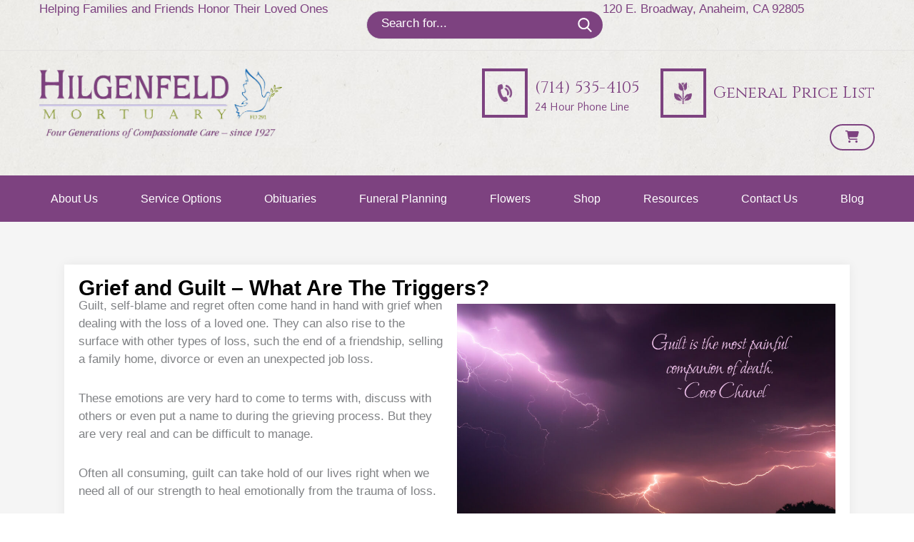

--- FILE ---
content_type: text/html; charset=UTF-8
request_url: https://www.hilgenfeldmortuary.com/grief-and-guilt-what-are-the-triggers/
body_size: 35786
content:
<!DOCTYPE html>
<html lang="en-US">
<head>
<meta charset="UTF-8">
<script>
var gform;gform||(document.addEventListener("gform_main_scripts_loaded",function(){gform.scriptsLoaded=!0}),document.addEventListener("gform/theme/scripts_loaded",function(){gform.themeScriptsLoaded=!0}),window.addEventListener("DOMContentLoaded",function(){gform.domLoaded=!0}),gform={domLoaded:!1,scriptsLoaded:!1,themeScriptsLoaded:!1,isFormEditor:()=>"function"==typeof InitializeEditor,callIfLoaded:function(o){return!(!gform.domLoaded||!gform.scriptsLoaded||!gform.themeScriptsLoaded&&!gform.isFormEditor()||(gform.isFormEditor()&&console.warn("The use of gform.initializeOnLoaded() is deprecated in the form editor context and will be removed in Gravity Forms 3.1."),o(),0))},initializeOnLoaded:function(o){gform.callIfLoaded(o)||(document.addEventListener("gform_main_scripts_loaded",()=>{gform.scriptsLoaded=!0,gform.callIfLoaded(o)}),document.addEventListener("gform/theme/scripts_loaded",()=>{gform.themeScriptsLoaded=!0,gform.callIfLoaded(o)}),window.addEventListener("DOMContentLoaded",()=>{gform.domLoaded=!0,gform.callIfLoaded(o)}))},hooks:{action:{},filter:{}},addAction:function(o,r,e,t){gform.addHook("action",o,r,e,t)},addFilter:function(o,r,e,t){gform.addHook("filter",o,r,e,t)},doAction:function(o){gform.doHook("action",o,arguments)},applyFilters:function(o){return gform.doHook("filter",o,arguments)},removeAction:function(o,r){gform.removeHook("action",o,r)},removeFilter:function(o,r,e){gform.removeHook("filter",o,r,e)},addHook:function(o,r,e,t,n){null==gform.hooks[o][r]&&(gform.hooks[o][r]=[]);var d=gform.hooks[o][r];null==n&&(n=r+"_"+d.length),gform.hooks[o][r].push({tag:n,callable:e,priority:t=null==t?10:t})},doHook:function(r,o,e){var t;if(e=Array.prototype.slice.call(e,1),null!=gform.hooks[r][o]&&((o=gform.hooks[r][o]).sort(function(o,r){return o.priority-r.priority}),o.forEach(function(o){"function"!=typeof(t=o.callable)&&(t=window[t]),"action"==r?t.apply(null,e):e[0]=t.apply(null,e)})),"filter"==r)return e[0]},removeHook:function(o,r,t,n){var e;null!=gform.hooks[o][r]&&(e=(e=gform.hooks[o][r]).filter(function(o,r,e){return!!(null!=n&&n!=o.tag||null!=t&&t!=o.priority)}),gform.hooks[o][r]=e)}});
</script>

<meta name="viewport" content="width=device-width, initial-scale=1">
<link rel="profile" href="https://gmpg.org/xfn/11">

<meta name='robots' content='index, follow, max-image-preview:large, max-snippet:-1, max-video-preview:-1' />

            <script data-no-defer="1" data-ezscrex="false" data-cfasync="false" data-pagespeed-no-defer data-cookieconsent="ignore">
                var ctPublicFunctions = {"_ajax_nonce":"aa34dc9dcf","_rest_nonce":"b2283f8146","_ajax_url":"\/wp-admin\/admin-ajax.php","_rest_url":"https:\/\/www.hilgenfeldmortuary.com\/wp-json\/","data__cookies_type":"native","data__ajax_type":"rest","data__bot_detector_enabled":0,"data__frontend_data_log_enabled":1,"cookiePrefix":"","wprocket_detected":false,"host_url":"www.hilgenfeldmortuary.com","text__ee_click_to_select":"Click to select the whole data","text__ee_original_email":"The complete one is","text__ee_got_it":"Got it","text__ee_blocked":"Blocked","text__ee_cannot_connect":"Cannot connect","text__ee_cannot_decode":"Can not decode email. Unknown reason","text__ee_email_decoder":"CleanTalk email decoder","text__ee_wait_for_decoding":"The magic is on the way!","text__ee_decoding_process":"Please wait a few seconds while we decode the contact data."}
            </script>
        
            <script data-no-defer="1" data-ezscrex="false" data-cfasync="false" data-pagespeed-no-defer data-cookieconsent="ignore">
                var ctPublic = {"_ajax_nonce":"aa34dc9dcf","settings__forms__check_internal":"0","settings__forms__check_external":"0","settings__forms__force_protection":0,"settings__forms__search_test":"1","settings__forms__wc_add_to_cart":0,"settings__data__bot_detector_enabled":0,"settings__sfw__anti_crawler":"0","blog_home":"https:\/\/www.hilgenfeldmortuary.com\/","pixel__setting":"0","pixel__enabled":false,"pixel__url":null,"data__email_check_before_post":1,"data__email_check_exist_post":0,"data__cookies_type":"native","data__key_is_ok":true,"data__visible_fields_required":true,"wl_brandname":"Anti-Spam by CleanTalk","wl_brandname_short":"CleanTalk","ct_checkjs_key":1929363449,"emailEncoderPassKey":"98b2765f574c39cb956c873e5238bff8","bot_detector_forms_excluded":"W10=","advancedCacheExists":false,"varnishCacheExists":false,"wc_ajax_add_to_cart":false}
            </script>
        
	<!-- This site is optimized with the Yoast SEO plugin v26.7 - https://yoast.com/wordpress/plugins/seo/ -->
	<title>Grief and Guilt – What Are The Triggers? - Hilgenfeld Mortuary</title>
	<link rel="canonical" href="https://www.hilgenfeldmortuary.com/grief-and-guilt-what-are-the-triggers/" />
	<meta property="og:locale" content="en_US" />
	<meta property="og:type" content="article" />
	<meta property="og:title" content="Grief and Guilt – What Are The Triggers? - Hilgenfeld Mortuary" />
	<meta property="og:description" content="Guilt, self-blame and regret often come hand in hand with grief when dealing with the loss of a loved one. They can also rise to the surface with other types of loss, such the end of a friendship, selling a family home, divorce or even an unexpected job loss. These emotions are very hard to [&hellip;]" />
	<meta property="og:url" content="https://www.hilgenfeldmortuary.com/grief-and-guilt-what-are-the-triggers/" />
	<meta property="og:site_name" content="Hilgenfeld Mortuary" />
	<meta property="article:published_time" content="2022-06-09T15:02:55+00:00" />
	<meta property="og:image" content="https://www.hilgenfeldmortuary.com/wp-content/uploads/Shutterstock_1146700676-2.jpg" />
	<meta property="og:image:width" content="1800" />
	<meta property="og:image:height" content="1200" />
	<meta property="og:image:type" content="image/jpeg" />
	<meta name="author" content="Carol Van Ahlers" />
	<meta name="twitter:card" content="summary_large_image" />
	<meta name="twitter:label1" content="Written by" />
	<meta name="twitter:data1" content="Carol Van Ahlers" />
	<meta name="twitter:label2" content="Est. reading time" />
	<meta name="twitter:data2" content="2 minutes" />
	<script type="application/ld+json" class="yoast-schema-graph">{"@context":"https://schema.org","@graph":[{"@type":"Article","@id":"https://www.hilgenfeldmortuary.com/grief-and-guilt-what-are-the-triggers/#article","isPartOf":{"@id":"https://www.hilgenfeldmortuary.com/grief-and-guilt-what-are-the-triggers/"},"author":{"name":"Carol Van Ahlers","@id":"https://www.hilgenfeldmortuary.com/#/schema/person/3e3d328600dfbc47ed590a989423f092"},"headline":"Grief and Guilt – What Are The Triggers?","datePublished":"2022-06-09T15:02:55+00:00","mainEntityOfPage":{"@id":"https://www.hilgenfeldmortuary.com/grief-and-guilt-what-are-the-triggers/"},"wordCount":306,"publisher":{"@id":"https://www.hilgenfeldmortuary.com/#organization"},"image":{"@id":"https://www.hilgenfeldmortuary.com/grief-and-guilt-what-are-the-triggers/#primaryimage"},"thumbnailUrl":"https://www.hilgenfeldmortuary.com/wp-content/uploads/Shutterstock_1146700676-2.jpg","articleSection":["Blog"],"inLanguage":"en-US"},{"@type":"WebPage","@id":"https://www.hilgenfeldmortuary.com/grief-and-guilt-what-are-the-triggers/","url":"https://www.hilgenfeldmortuary.com/grief-and-guilt-what-are-the-triggers/","name":"Grief and Guilt – What Are The Triggers? - Hilgenfeld Mortuary","isPartOf":{"@id":"https://www.hilgenfeldmortuary.com/#website"},"primaryImageOfPage":{"@id":"https://www.hilgenfeldmortuary.com/grief-and-guilt-what-are-the-triggers/#primaryimage"},"image":{"@id":"https://www.hilgenfeldmortuary.com/grief-and-guilt-what-are-the-triggers/#primaryimage"},"thumbnailUrl":"https://www.hilgenfeldmortuary.com/wp-content/uploads/Shutterstock_1146700676-2.jpg","datePublished":"2022-06-09T15:02:55+00:00","breadcrumb":{"@id":"https://www.hilgenfeldmortuary.com/grief-and-guilt-what-are-the-triggers/#breadcrumb"},"inLanguage":"en-US","potentialAction":[{"@type":"ReadAction","target":["https://www.hilgenfeldmortuary.com/grief-and-guilt-what-are-the-triggers/"]}]},{"@type":"ImageObject","inLanguage":"en-US","@id":"https://www.hilgenfeldmortuary.com/grief-and-guilt-what-are-the-triggers/#primaryimage","url":"https://www.hilgenfeldmortuary.com/wp-content/uploads/Shutterstock_1146700676-2.jpg","contentUrl":"https://www.hilgenfeldmortuary.com/wp-content/uploads/Shutterstock_1146700676-2.jpg","width":1800,"height":1200,"caption":"Dark Sky with Lightning bolts"},{"@type":"BreadcrumbList","@id":"https://www.hilgenfeldmortuary.com/grief-and-guilt-what-are-the-triggers/#breadcrumb","itemListElement":[{"@type":"ListItem","position":1,"name":"Home","item":"https://www.hilgenfeldmortuary.com/"},{"@type":"ListItem","position":2,"name":"Grief and Guilt – What Are The Triggers?"}]},{"@type":"WebSite","@id":"https://www.hilgenfeldmortuary.com/#website","url":"https://www.hilgenfeldmortuary.com/","name":"Hilgenfeld Mortuary","description":"","publisher":{"@id":"https://www.hilgenfeldmortuary.com/#organization"},"potentialAction":[{"@type":"SearchAction","target":{"@type":"EntryPoint","urlTemplate":"https://www.hilgenfeldmortuary.com/?s={search_term_string}"},"query-input":{"@type":"PropertyValueSpecification","valueRequired":true,"valueName":"search_term_string"}}],"inLanguage":"en-US"},{"@type":"Organization","@id":"https://www.hilgenfeldmortuary.com/#organization","name":"Hilgenfeld Mortuary","url":"https://www.hilgenfeldmortuary.com/","logo":{"@type":"ImageObject","inLanguage":"en-US","@id":"https://www.hilgenfeldmortuary.com/#/schema/logo/image/","url":"https://www.hilgenfeldmortuary.com/wp-content/uploads/hilgenfeldlogo.png","contentUrl":"https://www.hilgenfeldmortuary.com/wp-content/uploads/hilgenfeldlogo.png","width":728,"height":213,"caption":"Hilgenfeld Mortuary"},"image":{"@id":"https://www.hilgenfeldmortuary.com/#/schema/logo/image/"}},{"@type":"Person","@id":"https://www.hilgenfeldmortuary.com/#/schema/person/3e3d328600dfbc47ed590a989423f092","name":"Carol Van Ahlers","image":{"@type":"ImageObject","inLanguage":"en-US","@id":"https://www.hilgenfeldmortuary.com/#/schema/person/image/","url":"https://secure.gravatar.com/avatar/e4d55790aa3e5ce9a23980c495456e611073ab8447d12626f100970b74551970?s=96&d=mm&r=g","contentUrl":"https://secure.gravatar.com/avatar/e4d55790aa3e5ce9a23980c495456e611073ab8447d12626f100970b74551970?s=96&d=mm&r=g","caption":"Carol Van Ahlers"},"url":"https://www.hilgenfeldmortuary.com/author/carol/"}]}</script>
	<!-- / Yoast SEO plugin. -->


<link rel='dns-prefetch' href='//fonts.googleapis.com' />
<link href='https://fonts.gstatic.com' crossorigin rel='preconnect' />
<link rel="alternate" type="application/rss+xml" title="Hilgenfeld Mortuary &raquo; Feed" href="https://www.hilgenfeldmortuary.com/feed/" />
<link rel="alternate" title="oEmbed (JSON)" type="application/json+oembed" href="https://www.hilgenfeldmortuary.com/wp-json/oembed/1.0/embed?url=https%3A%2F%2Fwww.hilgenfeldmortuary.com%2Fgrief-and-guilt-what-are-the-triggers%2F" />
<link rel="alternate" title="oEmbed (XML)" type="text/xml+oembed" href="https://www.hilgenfeldmortuary.com/wp-json/oembed/1.0/embed?url=https%3A%2F%2Fwww.hilgenfeldmortuary.com%2Fgrief-and-guilt-what-are-the-triggers%2F&#038;format=xml" />
<link rel="preload" href="https://www.hilgenfeldmortuary.com/wp-content/plugins/bb-plugin/fonts/fontawesome/5.15.4/webfonts/fa-solid-900.woff2" as="font" type="font/woff2" crossorigin="anonymous">
<link rel="preload" href="https://www.hilgenfeldmortuary.com/wp-content/plugins/bb-plugin/fonts/fontawesome/5.15.4/webfonts/fa-regular-400.woff2" as="font" type="font/woff2" crossorigin="anonymous">
<style id='wp-img-auto-sizes-contain-inline-css'>
img:is([sizes=auto i],[sizes^="auto," i]){contain-intrinsic-size:3000px 1500px}
/*# sourceURL=wp-img-auto-sizes-contain-inline-css */
</style>
<link rel='stylesheet' id='astra-bb-builder-css' href='https://www.hilgenfeldmortuary.com/wp-content/themes/astra/assets/css/minified/compatibility/page-builder/bb-plugin.min.css?ver=4.12.0' media='all' />
<link rel='stylesheet' id='astra-theme-css-css' href='https://www.hilgenfeldmortuary.com/wp-content/themes/astra/assets/css/minified/style.min.css?ver=4.12.0' media='all' />
<style id='astra-theme-css-inline-css'>
.ast-no-sidebar .entry-content .alignfull {margin-left: calc( -50vw + 50%);margin-right: calc( -50vw + 50%);max-width: 100vw;width: 100vw;}.ast-no-sidebar .entry-content .alignwide {margin-left: calc(-41vw + 50%);margin-right: calc(-41vw + 50%);max-width: unset;width: unset;}.ast-no-sidebar .entry-content .alignfull .alignfull,.ast-no-sidebar .entry-content .alignfull .alignwide,.ast-no-sidebar .entry-content .alignwide .alignfull,.ast-no-sidebar .entry-content .alignwide .alignwide,.ast-no-sidebar .entry-content .wp-block-column .alignfull,.ast-no-sidebar .entry-content .wp-block-column .alignwide{width: 100%;margin-left: auto;margin-right: auto;}.wp-block-gallery,.blocks-gallery-grid {margin: 0;}.wp-block-separator {max-width: 100px;}.wp-block-separator.is-style-wide,.wp-block-separator.is-style-dots {max-width: none;}.entry-content .has-2-columns .wp-block-column:first-child {padding-right: 10px;}.entry-content .has-2-columns .wp-block-column:last-child {padding-left: 10px;}@media (max-width: 782px) {.entry-content .wp-block-columns .wp-block-column {flex-basis: 100%;}.entry-content .has-2-columns .wp-block-column:first-child {padding-right: 0;}.entry-content .has-2-columns .wp-block-column:last-child {padding-left: 0;}}body .entry-content .wp-block-latest-posts {margin-left: 0;}body .entry-content .wp-block-latest-posts li {list-style: none;}.ast-no-sidebar .ast-container .entry-content .wp-block-latest-posts {margin-left: 0;}.ast-header-break-point .entry-content .alignwide {margin-left: auto;margin-right: auto;}.entry-content .blocks-gallery-item img {margin-bottom: auto;}.wp-block-pullquote {border-top: 4px solid #555d66;border-bottom: 4px solid #555d66;color: #40464d;}:root{--ast-post-nav-space:0;--ast-container-default-xlg-padding:6.67em;--ast-container-default-lg-padding:5.67em;--ast-container-default-slg-padding:4.34em;--ast-container-default-md-padding:3.34em;--ast-container-default-sm-padding:6.67em;--ast-container-default-xs-padding:2.4em;--ast-container-default-xxs-padding:1.4em;--ast-code-block-background:#EEEEEE;--ast-comment-inputs-background:#FAFAFA;--ast-normal-container-width:1200px;--ast-narrow-container-width:750px;--ast-blog-title-font-weight:normal;--ast-blog-meta-weight:inherit;--ast-global-color-primary:var(--ast-global-color-5);--ast-global-color-secondary:var(--ast-global-color-4);--ast-global-color-alternate-background:var(--ast-global-color-7);--ast-global-color-subtle-background:var(--ast-global-color-6);--ast-bg-style-guide:var( --ast-global-color-secondary,--ast-global-color-5 );--ast-shadow-style-guide:0px 0px 4px 0 #00000057;--ast-global-dark-bg-style:#fff;--ast-global-dark-lfs:#fbfbfb;--ast-widget-bg-color:#fafafa;--ast-wc-container-head-bg-color:#fbfbfb;--ast-title-layout-bg:#eeeeee;--ast-search-border-color:#e7e7e7;--ast-lifter-hover-bg:#e6e6e6;--ast-gallery-block-color:#000;--srfm-color-input-label:var(--ast-global-color-2);}html{font-size:106.25%;}a,.page-title{color:rgba(125,66,128,0.82);}a:hover,a:focus{color:var(--ast-global-color-1);}body,button,input,select,textarea,.ast-button,.ast-custom-button{font-family:-apple-system,BlinkMacSystemFont,Segoe UI,Roboto,Oxygen-Sans,Ubuntu,Cantarell,Helvetica Neue,sans-serif;font-weight:inherit;font-size:17px;font-size:1rem;line-height:var(--ast-body-line-height,1.5em);}blockquote{color:#320035;}h1,h2,h3,h4,h5,h6,.entry-content :where(h1,h2,h3,h4,h5,h6),.site-title,.site-title a{font-family:'Cinzel',serif;font-weight:400;line-height:1.2em;}.ast-site-identity .site-title a{color:var(--ast-global-color-2);}.site-title{font-size:35px;font-size:2.0588235294118rem;display:none;}.site-header .site-description{font-size:15px;font-size:0.88235294117647rem;display:none;}.entry-title{font-size:26px;font-size:1.5294117647059rem;}.archive .ast-article-post .ast-article-inner,.blog .ast-article-post .ast-article-inner,.archive .ast-article-post .ast-article-inner:hover,.blog .ast-article-post .ast-article-inner:hover{overflow:hidden;}h1,.entry-content :where(h1){font-size:40px;font-size:2.3529411764706rem;font-family:'Cinzel',serif;line-height:1.4em;}h2,.entry-content :where(h2){font-size:32px;font-size:1.8823529411765rem;font-family:'Cinzel',serif;line-height:1.3em;}h3,.entry-content :where(h3){font-size:26px;font-size:1.5294117647059rem;font-family:'Cinzel',serif;line-height:1.3em;}h4,.entry-content :where(h4){font-size:24px;font-size:1.4117647058824rem;line-height:1.2em;font-family:'Cinzel',serif;}h5,.entry-content :where(h5){font-size:20px;font-size:1.1764705882353rem;line-height:1.2em;font-family:'Cinzel',serif;}h6,.entry-content :where(h6){font-size:16px;font-size:0.94117647058824rem;line-height:1.25em;font-family:'Cinzel',serif;}::selection{background-color:#7d4280;color:#ffffff;}body,h1,h2,h3,h4,h5,h6,.entry-title a,.entry-content :where(h1,h2,h3,h4,h5,h6){color:#7d4280;}.tagcloud a:hover,.tagcloud a:focus,.tagcloud a.current-item{color:#7d4280;border-color:rgba(125,66,128,0.82);background-color:rgba(125,66,128,0.82);}input:focus,input[type="text"]:focus,input[type="email"]:focus,input[type="url"]:focus,input[type="password"]:focus,input[type="reset"]:focus,input[type="search"]:focus,textarea:focus{border-color:rgba(125,66,128,0.82);}input[type="radio"]:checked,input[type=reset],input[type="checkbox"]:checked,input[type="checkbox"]:hover:checked,input[type="checkbox"]:focus:checked,input[type=range]::-webkit-slider-thumb{border-color:rgba(125,66,128,0.82);background-color:rgba(125,66,128,0.82);box-shadow:none;}.site-footer a:hover + .post-count,.site-footer a:focus + .post-count{background:rgba(125,66,128,0.82);border-color:rgba(125,66,128,0.82);}.single .nav-links .nav-previous,.single .nav-links .nav-next{color:rgba(125,66,128,0.82);}.entry-meta,.entry-meta *{line-height:1.45;color:rgba(125,66,128,0.82);}.entry-meta a:not(.ast-button):hover,.entry-meta a:not(.ast-button):hover *,.entry-meta a:not(.ast-button):focus,.entry-meta a:not(.ast-button):focus *,.page-links > .page-link,.page-links .page-link:hover,.post-navigation a:hover{color:var(--ast-global-color-1);}#cat option,.secondary .calendar_wrap thead a,.secondary .calendar_wrap thead a:visited{color:rgba(125,66,128,0.82);}.secondary .calendar_wrap #today,.ast-progress-val span{background:rgba(125,66,128,0.82);}.secondary a:hover + .post-count,.secondary a:focus + .post-count{background:rgba(125,66,128,0.82);border-color:rgba(125,66,128,0.82);}.calendar_wrap #today > a{color:#7d4280;}.page-links .page-link,.single .post-navigation a{color:rgba(125,66,128,0.82);}.ast-search-menu-icon .search-form button.search-submit{padding:0 4px;}.ast-search-menu-icon form.search-form{padding-right:0;}.ast-header-search .ast-search-menu-icon.ast-dropdown-active .search-form,.ast-header-search .ast-search-menu-icon.ast-dropdown-active .search-field:focus{transition:all 0.2s;}.search-form input.search-field:focus{outline:none;}.widget-title,.widget .wp-block-heading{font-size:24px;font-size:1.4117647058824rem;color:#7d4280;}.single .ast-author-details .author-title{color:var(--ast-global-color-1);}.ast-search-menu-icon.slide-search a:focus-visible:focus-visible,.astra-search-icon:focus-visible,#close:focus-visible,a:focus-visible,.ast-menu-toggle:focus-visible,.site .skip-link:focus-visible,.wp-block-loginout input:focus-visible,.wp-block-search.wp-block-search__button-inside .wp-block-search__inside-wrapper,.ast-header-navigation-arrow:focus-visible,.woocommerce .wc-proceed-to-checkout > .checkout-button:focus-visible,.woocommerce .woocommerce-MyAccount-navigation ul li a:focus-visible,.ast-orders-table__row .ast-orders-table__cell:focus-visible,.woocommerce .woocommerce-order-details .order-again > .button:focus-visible,.woocommerce .woocommerce-message a.button.wc-forward:focus-visible,.woocommerce #minus_qty:focus-visible,.woocommerce #plus_qty:focus-visible,a#ast-apply-coupon:focus-visible,.woocommerce .woocommerce-info a:focus-visible,.woocommerce .astra-shop-summary-wrap a:focus-visible,.woocommerce a.wc-forward:focus-visible,#ast-apply-coupon:focus-visible,.woocommerce-js .woocommerce-mini-cart-item a.remove:focus-visible,#close:focus-visible,.button.search-submit:focus-visible,#search_submit:focus,.normal-search:focus-visible,.ast-header-account-wrap:focus-visible,.woocommerce .ast-on-card-button.ast-quick-view-trigger:focus,.astra-cart-drawer-close:focus,.ast-single-variation:focus,.ast-woocommerce-product-gallery__image:focus,.ast-button:focus,.woocommerce-product-gallery--with-images [data-controls="prev"]:focus-visible,.woocommerce-product-gallery--with-images [data-controls="next"]:focus-visible,.ast-builder-button-wrap:has(.ast-custom-button-link:focus),.ast-builder-button-wrap .ast-custom-button-link:focus{outline-style:dotted;outline-color:inherit;outline-width:thin;}input:focus,input[type="text"]:focus,input[type="email"]:focus,input[type="url"]:focus,input[type="password"]:focus,input[type="reset"]:focus,input[type="search"]:focus,input[type="number"]:focus,textarea:focus,.wp-block-search__input:focus,[data-section="section-header-mobile-trigger"] .ast-button-wrap .ast-mobile-menu-trigger-minimal:focus,.ast-mobile-popup-drawer.active .menu-toggle-close:focus,.woocommerce-ordering select.orderby:focus,#ast-scroll-top:focus,#coupon_code:focus,.woocommerce-page #comment:focus,.woocommerce #reviews #respond input#submit:focus,.woocommerce a.add_to_cart_button:focus,.woocommerce .button.single_add_to_cart_button:focus,.woocommerce .woocommerce-cart-form button:focus,.woocommerce .woocommerce-cart-form__cart-item .quantity .qty:focus,.woocommerce .woocommerce-billing-fields .woocommerce-billing-fields__field-wrapper .woocommerce-input-wrapper > .input-text:focus,.woocommerce #order_comments:focus,.woocommerce #place_order:focus,.woocommerce .woocommerce-address-fields .woocommerce-address-fields__field-wrapper .woocommerce-input-wrapper > .input-text:focus,.woocommerce .woocommerce-MyAccount-content form button:focus,.woocommerce .woocommerce-MyAccount-content .woocommerce-EditAccountForm .woocommerce-form-row .woocommerce-Input.input-text:focus,.woocommerce .ast-woocommerce-container .woocommerce-pagination ul.page-numbers li a:focus,body #content .woocommerce form .form-row .select2-container--default .select2-selection--single:focus,#ast-coupon-code:focus,.woocommerce.woocommerce-js .quantity input[type=number]:focus,.woocommerce-js .woocommerce-mini-cart-item .quantity input[type=number]:focus,.woocommerce p#ast-coupon-trigger:focus{border-style:dotted;border-color:inherit;border-width:thin;}input{outline:none;}.woocommerce-js input[type=text]:focus,.woocommerce-js input[type=email]:focus,.woocommerce-js textarea:focus,input[type=number]:focus,.comments-area textarea#comment:focus,.comments-area textarea#comment:active,.comments-area .ast-comment-formwrap input[type="text"]:focus,.comments-area .ast-comment-formwrap input[type="text"]:active{outline-style:unset;outline-color:inherit;outline-width:thin;}.main-header-menu .menu-link,.ast-header-custom-item a{color:#7d4280;}.main-header-menu .menu-item:hover > .menu-link,.main-header-menu .menu-item:hover > .ast-menu-toggle,.main-header-menu .ast-masthead-custom-menu-items a:hover,.main-header-menu .menu-item.focus > .menu-link,.main-header-menu .menu-item.focus > .ast-menu-toggle,.main-header-menu .current-menu-item > .menu-link,.main-header-menu .current-menu-ancestor > .menu-link,.main-header-menu .current-menu-item > .ast-menu-toggle,.main-header-menu .current-menu-ancestor > .ast-menu-toggle{color:rgba(125,66,128,0.82);}.header-main-layout-3 .ast-main-header-bar-alignment{margin-right:auto;}.header-main-layout-2 .site-header-section-left .ast-site-identity{text-align:left;}.ast-logo-title-inline .site-logo-img{padding-right:1em;}.site-logo-img img{ transition:all 0.2s linear;}body .ast-oembed-container *{position:absolute;top:0;width:100%;height:100%;left:0;}body .wp-block-embed-pocket-casts .ast-oembed-container *{position:unset;}.ast-header-break-point .ast-mobile-menu-buttons-minimal.menu-toggle{background:transparent;color:#7d4280;}.ast-header-break-point .ast-mobile-menu-buttons-outline.menu-toggle{background:transparent;border:1px solid #7d4280;color:#7d4280;}.ast-header-break-point .ast-mobile-menu-buttons-fill.menu-toggle{background:#7d4280;color:#ffffff;}.ast-single-post-featured-section + article {margin-top: 2em;}.site-content .ast-single-post-featured-section img {width: 100%;overflow: hidden;object-fit: cover;}.site > .ast-single-related-posts-container {margin-top: 0;}@media (min-width: 922px) {.ast-desktop .ast-container--narrow {max-width: var(--ast-narrow-container-width);margin: 0 auto;}}.ast-page-builder-template .hentry {margin: 0;}.ast-page-builder-template .site-content > .ast-container {max-width: 100%;padding: 0;}.ast-page-builder-template .site .site-content #primary {padding: 0;margin: 0;}.ast-page-builder-template .no-results {text-align: center;margin: 4em auto;}.ast-page-builder-template .ast-pagination {padding: 2em;}.ast-page-builder-template .entry-header.ast-no-title.ast-no-thumbnail {margin-top: 0;}.ast-page-builder-template .entry-header.ast-header-without-markup {margin-top: 0;margin-bottom: 0;}.ast-page-builder-template .entry-header.ast-no-title.ast-no-meta {margin-bottom: 0;}.ast-page-builder-template.single .post-navigation {padding-bottom: 2em;}.ast-page-builder-template.single-post .site-content > .ast-container {max-width: 100%;}.ast-page-builder-template .entry-header {margin-top: 4em;margin-left: auto;margin-right: auto;padding-left: 20px;padding-right: 20px;}.single.ast-page-builder-template .entry-header {padding-left: 20px;padding-right: 20px;}.ast-page-builder-template .ast-archive-description {margin: 4em auto 0;padding-left: 20px;padding-right: 20px;}.ast-page-builder-template.ast-no-sidebar .entry-content .alignwide {margin-left: 0;margin-right: 0;}.footer-adv .footer-adv-overlay{border-top-style:solid;border-top-color:#7a7a7a;}@media( max-width: 420px ) {.single .nav-links .nav-previous,.single .nav-links .nav-next {width: 100%;text-align: center;}}.wp-block-buttons.aligncenter{justify-content:center;}@media (max-width:921px){.ast-theme-transparent-header #primary,.ast-theme-transparent-header #secondary{padding:0;}}@media (max-width:921px){.ast-plain-container.ast-no-sidebar #primary{padding:0;}}.ast-plain-container.ast-no-sidebar #primary{margin-top:0;margin-bottom:0;}@media (min-width:1200px){.wp-block-group .has-background{padding:20px;}}@media (min-width:1200px){.ast-no-sidebar.ast-separate-container .entry-content .wp-block-group.alignwide,.ast-no-sidebar.ast-separate-container .entry-content .wp-block-cover.alignwide{margin-left:-20px;margin-right:-20px;padding-left:20px;padding-right:20px;}.ast-no-sidebar.ast-separate-container .entry-content .wp-block-cover.alignfull,.ast-no-sidebar.ast-separate-container .entry-content .wp-block-group.alignfull{margin-left:-6.67em;margin-right:-6.67em;padding-left:6.67em;padding-right:6.67em;}}@media (min-width:1200px){.wp-block-cover-image.alignwide .wp-block-cover__inner-container,.wp-block-cover.alignwide .wp-block-cover__inner-container,.wp-block-cover-image.alignfull .wp-block-cover__inner-container,.wp-block-cover.alignfull .wp-block-cover__inner-container{width:100%;}}.wp-block-columns{margin-bottom:unset;}.wp-block-image.size-full{margin:2rem 0;}.wp-block-separator.has-background{padding:0;}.wp-block-gallery{margin-bottom:1.6em;}.wp-block-group{padding-top:4em;padding-bottom:4em;}.wp-block-group__inner-container .wp-block-columns:last-child,.wp-block-group__inner-container :last-child,.wp-block-table table{margin-bottom:0;}.blocks-gallery-grid{width:100%;}.wp-block-navigation-link__content{padding:5px 0;}.wp-block-group .wp-block-group .has-text-align-center,.wp-block-group .wp-block-column .has-text-align-center{max-width:100%;}.has-text-align-center{margin:0 auto;}@media (min-width:1200px){.wp-block-cover__inner-container,.alignwide .wp-block-group__inner-container,.alignfull .wp-block-group__inner-container{max-width:1200px;margin:0 auto;}.wp-block-group.alignnone,.wp-block-group.aligncenter,.wp-block-group.alignleft,.wp-block-group.alignright,.wp-block-group.alignwide,.wp-block-columns.alignwide{margin:2rem 0 1rem 0;}}@media (max-width:1200px){.wp-block-group{padding:3em;}.wp-block-group .wp-block-group{padding:1.5em;}.wp-block-columns,.wp-block-column{margin:1rem 0;}}@media (min-width:921px){.wp-block-columns .wp-block-group{padding:2em;}}@media (max-width:544px){.wp-block-cover-image .wp-block-cover__inner-container,.wp-block-cover .wp-block-cover__inner-container{width:unset;}.wp-block-cover,.wp-block-cover-image{padding:2em 0;}.wp-block-group,.wp-block-cover{padding:2em;}.wp-block-media-text__media img,.wp-block-media-text__media video{width:unset;max-width:100%;}.wp-block-media-text.has-background .wp-block-media-text__content{padding:1em;}}.wp-block-image.aligncenter{margin-left:auto;margin-right:auto;}.wp-block-table.aligncenter{margin-left:auto;margin-right:auto;}@media (min-width:544px){.entry-content .wp-block-media-text.has-media-on-the-right .wp-block-media-text__content{padding:0 8% 0 0;}.entry-content .wp-block-media-text .wp-block-media-text__content{padding:0 0 0 8%;}.ast-plain-container .site-content .entry-content .has-custom-content-position.is-position-bottom-left > *,.ast-plain-container .site-content .entry-content .has-custom-content-position.is-position-bottom-right > *,.ast-plain-container .site-content .entry-content .has-custom-content-position.is-position-top-left > *,.ast-plain-container .site-content .entry-content .has-custom-content-position.is-position-top-right > *,.ast-plain-container .site-content .entry-content .has-custom-content-position.is-position-center-right > *,.ast-plain-container .site-content .entry-content .has-custom-content-position.is-position-center-left > *{margin:0;}}@media (max-width:544px){.entry-content .wp-block-media-text .wp-block-media-text__content{padding:8% 0;}.wp-block-media-text .wp-block-media-text__media img{width:auto;max-width:100%;}}.wp-block-buttons .wp-block-button.is-style-outline .wp-block-button__link.wp-element-button,.ast-outline-button,.wp-block-uagb-buttons-child .uagb-buttons-repeater.ast-outline-button{border-color:#7d4280;border-top-width:2px;border-right-width:2px;border-bottom-width:2px;border-left-width:2px;font-family:inherit;font-weight:inherit;line-height:1em;}.wp-block-button.is-style-outline .wp-block-button__link:hover,.wp-block-buttons .wp-block-button.is-style-outline .wp-block-button__link:focus,.wp-block-buttons .wp-block-button.is-style-outline > .wp-block-button__link:not(.has-text-color):hover,.wp-block-buttons .wp-block-button.wp-block-button__link.is-style-outline:not(.has-text-color):hover,.ast-outline-button:hover,.ast-outline-button:focus,.wp-block-uagb-buttons-child .uagb-buttons-repeater.ast-outline-button:hover,.wp-block-uagb-buttons-child .uagb-buttons-repeater.ast-outline-button:focus{background-color:#ffb20e;}.wp-block-button .wp-block-button__link.wp-element-button.is-style-outline:not(.has-background),.wp-block-button.is-style-outline>.wp-block-button__link.wp-element-button:not(.has-background),.ast-outline-button{background-color:#7d4280;}.entry-content[data-ast-blocks-layout] > figure{margin-bottom:1em;}.review-rating{display:flex;align-items:center;order:2;}@media (max-width:921px){.ast-left-sidebar #content > .ast-container{display:flex;flex-direction:column-reverse;width:100%;}.ast-separate-container .ast-article-post,.ast-separate-container .ast-article-single{padding:1.5em 2.14em;}.ast-author-box img.avatar{margin:20px 0 0 0;}}@media (min-width:922px){.ast-separate-container.ast-right-sidebar #primary,.ast-separate-container.ast-left-sidebar #primary{border:0;}.search-no-results.ast-separate-container #primary{margin-bottom:4em;}}.wp-block-button .wp-block-button__link{color:#ffffff;}.wp-block-button .wp-block-button__link:hover,.wp-block-button .wp-block-button__link:focus{color:#ffffff;background-color:#ffb20e;border-color:#ffb20e;}.wp-block-button .wp-block-button__link{border-top-width:0;border-right-width:0;border-left-width:0;border-bottom-width:0;border-color:#7d4280;background-color:#7d4280;color:#ffffff;font-family:inherit;font-weight:inherit;line-height:1em;padding-top:10px;padding-right:40px;padding-bottom:10px;padding-left:40px;}.menu-toggle,button,.ast-button,.ast-custom-button,.button,input#submit,input[type="button"],input[type="submit"],input[type="reset"]{border-style:solid;border-top-width:0;border-right-width:0;border-left-width:0;border-bottom-width:0;color:#ffffff;border-color:#7d4280;background-color:#7d4280;padding-top:10px;padding-right:40px;padding-bottom:10px;padding-left:40px;font-family:inherit;font-weight:inherit;line-height:1em;}button:focus,.menu-toggle:hover,button:hover,.ast-button:hover,.ast-custom-button:hover .button:hover,.ast-custom-button:hover ,input[type=reset]:hover,input[type=reset]:focus,input#submit:hover,input#submit:focus,input[type="button"]:hover,input[type="button"]:focus,input[type="submit"]:hover,input[type="submit"]:focus{color:#ffffff;background-color:#ffb20e;border-color:#ffb20e;}@media (max-width:921px){.ast-mobile-header-stack .main-header-bar .ast-search-menu-icon{display:inline-block;}.ast-header-break-point.ast-header-custom-item-outside .ast-mobile-header-stack .main-header-bar .ast-search-icon{margin:0;}.ast-comment-avatar-wrap img{max-width:2.5em;}.ast-comment-meta{padding:0 1.8888em 1.3333em;}.ast-separate-container .ast-comment-list li.depth-1{padding:1.5em 2.14em;}.ast-separate-container .comment-respond{padding:2em 2.14em;}}@media (min-width:544px){.ast-container{max-width:100%;}}@media (max-width:544px){.ast-separate-container .ast-article-post,.ast-separate-container .ast-article-single,.ast-separate-container .comments-title,.ast-separate-container .ast-archive-description{padding:1.5em 1em;}.ast-separate-container #content .ast-container{padding-left:0.54em;padding-right:0.54em;}.ast-separate-container .ast-comment-list .bypostauthor{padding:.5em;}.ast-search-menu-icon.ast-dropdown-active .search-field{width:170px;}.site-branding img,.site-header .site-logo-img .custom-logo-link img{max-width:100%;}} #ast-mobile-header .ast-site-header-cart-li a{pointer-events:none;}.ast-no-sidebar.ast-separate-container .entry-content .alignfull {margin-left: -6.67em;margin-right: -6.67em;width: auto;}@media (max-width: 1200px) {.ast-no-sidebar.ast-separate-container .entry-content .alignfull {margin-left: -2.4em;margin-right: -2.4em;}}@media (max-width: 768px) {.ast-no-sidebar.ast-separate-container .entry-content .alignfull {margin-left: -2.14em;margin-right: -2.14em;}}@media (max-width: 544px) {.ast-no-sidebar.ast-separate-container .entry-content .alignfull {margin-left: -1em;margin-right: -1em;}}.ast-no-sidebar.ast-separate-container .entry-content .alignwide {margin-left: -20px;margin-right: -20px;}.ast-no-sidebar.ast-separate-container .entry-content .wp-block-column .alignfull,.ast-no-sidebar.ast-separate-container .entry-content .wp-block-column .alignwide {margin-left: auto;margin-right: auto;width: 100%;}@media (max-width:921px){.widget-title{font-size:24px;font-size:1.4117647058824rem;}body,button,input,select,textarea,.ast-button,.ast-custom-button{font-size:17px;font-size:1rem;}#secondary,#secondary button,#secondary input,#secondary select,#secondary textarea{font-size:17px;font-size:1rem;}.site-title{display:none;}.site-header .site-description{display:none;}h1,.entry-content :where(h1){font-size:30px;}h2,.entry-content :where(h2){font-size:25px;}h3,.entry-content :where(h3){font-size:20px;}}@media (max-width:544px){.widget-title{font-size:24px;font-size:1.4117647058824rem;}body,button,input,select,textarea,.ast-button,.ast-custom-button{font-size:17px;font-size:1rem;}#secondary,#secondary button,#secondary input,#secondary select,#secondary textarea{font-size:17px;font-size:1rem;}.site-title{display:none;}.site-header .site-description{display:none;}h1,.entry-content :where(h1){font-size:30px;}h2,.entry-content :where(h2){font-size:25px;}h3,.entry-content :where(h3){font-size:20px;}}@media (max-width:544px){html{font-size:106.25%;}}@media (min-width:922px){.ast-container{max-width:1240px;}}@font-face {font-family: "Astra";src: url(https://www.hilgenfeldmortuary.com/wp-content/themes/astra/assets/fonts/astra.woff) format("woff"),url(https://www.hilgenfeldmortuary.com/wp-content/themes/astra/assets/fonts/astra.ttf) format("truetype"),url(https://www.hilgenfeldmortuary.com/wp-content/themes/astra/assets/fonts/astra.svg#astra) format("svg");font-weight: normal;font-style: normal;font-display: fallback;}@media (max-width:921px) {.main-header-bar .main-header-bar-navigation{display:none;}}.ast-desktop .main-header-menu.submenu-with-border .sub-menu,.ast-desktop .main-header-menu.submenu-with-border .astra-full-megamenu-wrapper{border-color:#7d4280;}.ast-desktop .main-header-menu.submenu-with-border .sub-menu{border-top-width:2px;border-style:solid;}.ast-desktop .main-header-menu.submenu-with-border .sub-menu .sub-menu{top:-2px;}.ast-desktop .main-header-menu.submenu-with-border .sub-menu .menu-link,.ast-desktop .main-header-menu.submenu-with-border .children .menu-link{border-bottom-width:0px;border-style:solid;border-color:#eaeaea;}@media (min-width:922px){.main-header-menu .sub-menu .menu-item.ast-left-align-sub-menu:hover > .sub-menu,.main-header-menu .sub-menu .menu-item.ast-left-align-sub-menu.focus > .sub-menu{margin-left:-0px;}}.ast-small-footer{border-top-style:solid;border-top-width:1px;border-top-color:#7a7a7a;}.ast-small-footer-wrap{text-align:center;}.site .comments-area{padding-bottom:3em;}.ast-header-break-point.ast-header-custom-item-inside .main-header-bar .main-header-bar-navigation .ast-search-icon {display: none;}.ast-header-break-point.ast-header-custom-item-inside .main-header-bar .ast-search-menu-icon .search-form {padding: 0;display: block;overflow: hidden;}.ast-header-break-point .ast-header-custom-item .widget:last-child {margin-bottom: 1em;}.ast-header-custom-item .widget {margin: 0.5em;display: inline-block;vertical-align: middle;}.ast-header-custom-item .widget p {margin-bottom: 0;}.ast-header-custom-item .widget li {width: auto;}.ast-header-custom-item-inside .button-custom-menu-item .menu-link {display: none;}.ast-header-custom-item-inside.ast-header-break-point .button-custom-menu-item .ast-custom-button-link {display: none;}.ast-header-custom-item-inside.ast-header-break-point .button-custom-menu-item .menu-link {display: block;}.ast-header-break-point.ast-header-custom-item-outside .main-header-bar .ast-search-icon {margin-right: 1em;}.ast-header-break-point.ast-header-custom-item-inside .main-header-bar .ast-search-menu-icon .search-field,.ast-header-break-point.ast-header-custom-item-inside .main-header-bar .ast-search-menu-icon.ast-inline-search .search-field {width: 100%;padding-right: 5.5em;}.ast-header-break-point.ast-header-custom-item-inside .main-header-bar .ast-search-menu-icon .search-submit {display: block;position: absolute;height: 100%;top: 0;right: 0;padding: 0 1em;border-radius: 0;}.ast-header-break-point .ast-header-custom-item .ast-masthead-custom-menu-items {padding-left: 20px;padding-right: 20px;margin-bottom: 1em;margin-top: 1em;}.ast-header-custom-item-inside.ast-header-break-point .button-custom-menu-item {padding-left: 0;padding-right: 0;margin-top: 0;margin-bottom: 0;}.astra-icon-down_arrow::after {content: "\e900";font-family: Astra;}.astra-icon-close::after {content: "\e5cd";font-family: Astra;}.astra-icon-drag_handle::after {content: "\e25d";font-family: Astra;}.astra-icon-format_align_justify::after {content: "\e235";font-family: Astra;}.astra-icon-menu::after {content: "\e5d2";font-family: Astra;}.astra-icon-reorder::after {content: "\e8fe";font-family: Astra;}.astra-icon-search::after {content: "\e8b6";font-family: Astra;}.astra-icon-zoom_in::after {content: "\e56b";font-family: Astra;}.astra-icon-check-circle::after {content: "\e901";font-family: Astra;}.astra-icon-shopping-cart::after {content: "\f07a";font-family: Astra;}.astra-icon-shopping-bag::after {content: "\f290";font-family: Astra;}.astra-icon-shopping-basket::after {content: "\f291";font-family: Astra;}.astra-icon-circle-o::after {content: "\e903";font-family: Astra;}.astra-icon-certificate::after {content: "\e902";font-family: Astra;}blockquote {padding: 1.2em;}:root .has-ast-global-color-0-color{color:var(--ast-global-color-0);}:root .has-ast-global-color-0-background-color{background-color:var(--ast-global-color-0);}:root .wp-block-button .has-ast-global-color-0-color{color:var(--ast-global-color-0);}:root .wp-block-button .has-ast-global-color-0-background-color{background-color:var(--ast-global-color-0);}:root .has-ast-global-color-1-color{color:var(--ast-global-color-1);}:root .has-ast-global-color-1-background-color{background-color:var(--ast-global-color-1);}:root .wp-block-button .has-ast-global-color-1-color{color:var(--ast-global-color-1);}:root .wp-block-button .has-ast-global-color-1-background-color{background-color:var(--ast-global-color-1);}:root .has-ast-global-color-2-color{color:var(--ast-global-color-2);}:root .has-ast-global-color-2-background-color{background-color:var(--ast-global-color-2);}:root .wp-block-button .has-ast-global-color-2-color{color:var(--ast-global-color-2);}:root .wp-block-button .has-ast-global-color-2-background-color{background-color:var(--ast-global-color-2);}:root .has-ast-global-color-3-color{color:var(--ast-global-color-3);}:root .has-ast-global-color-3-background-color{background-color:var(--ast-global-color-3);}:root .wp-block-button .has-ast-global-color-3-color{color:var(--ast-global-color-3);}:root .wp-block-button .has-ast-global-color-3-background-color{background-color:var(--ast-global-color-3);}:root .has-ast-global-color-4-color{color:var(--ast-global-color-4);}:root .has-ast-global-color-4-background-color{background-color:var(--ast-global-color-4);}:root .wp-block-button .has-ast-global-color-4-color{color:var(--ast-global-color-4);}:root .wp-block-button .has-ast-global-color-4-background-color{background-color:var(--ast-global-color-4);}:root .has-ast-global-color-5-color{color:var(--ast-global-color-5);}:root .has-ast-global-color-5-background-color{background-color:var(--ast-global-color-5);}:root .wp-block-button .has-ast-global-color-5-color{color:var(--ast-global-color-5);}:root .wp-block-button .has-ast-global-color-5-background-color{background-color:var(--ast-global-color-5);}:root .has-ast-global-color-6-color{color:var(--ast-global-color-6);}:root .has-ast-global-color-6-background-color{background-color:var(--ast-global-color-6);}:root .wp-block-button .has-ast-global-color-6-color{color:var(--ast-global-color-6);}:root .wp-block-button .has-ast-global-color-6-background-color{background-color:var(--ast-global-color-6);}:root .has-ast-global-color-7-color{color:var(--ast-global-color-7);}:root .has-ast-global-color-7-background-color{background-color:var(--ast-global-color-7);}:root .wp-block-button .has-ast-global-color-7-color{color:var(--ast-global-color-7);}:root .wp-block-button .has-ast-global-color-7-background-color{background-color:var(--ast-global-color-7);}:root .has-ast-global-color-8-color{color:var(--ast-global-color-8);}:root .has-ast-global-color-8-background-color{background-color:var(--ast-global-color-8);}:root .wp-block-button .has-ast-global-color-8-color{color:var(--ast-global-color-8);}:root .wp-block-button .has-ast-global-color-8-background-color{background-color:var(--ast-global-color-8);}:root{--ast-global-color-0:#0170B9;--ast-global-color-1:#3a3a3a;--ast-global-color-2:#3a3a3a;--ast-global-color-3:#4B4F58;--ast-global-color-4:#F5F5F5;--ast-global-color-5:#FFFFFF;--ast-global-color-6:#E5E5E5;--ast-global-color-7:#424242;--ast-global-color-8:#000000;}:root {--ast-border-color : #dddddd;}.ast-single-entry-banner {-js-display: flex;display: flex;flex-direction: column;justify-content: center;text-align: center;position: relative;background: var(--ast-title-layout-bg);}.ast-single-entry-banner[data-banner-layout="layout-1"] {max-width: 1200px;background: inherit;padding: 20px 0;}.ast-single-entry-banner[data-banner-width-type="custom"] {margin: 0 auto;width: 100%;}.ast-single-entry-banner + .site-content .entry-header {margin-bottom: 0;}.site .ast-author-avatar {--ast-author-avatar-size: ;}a.ast-underline-text {text-decoration: underline;}.ast-container > .ast-terms-link {position: relative;display: block;}a.ast-button.ast-badge-tax {padding: 4px 8px;border-radius: 3px;font-size: inherit;}header.entry-header{text-align:left;}header.entry-header > *:not(:last-child){margin-bottom:10px;}@media (max-width:921px){header.entry-header{text-align:left;}}@media (max-width:544px){header.entry-header{text-align:left;}}.ast-archive-entry-banner {-js-display: flex;display: flex;flex-direction: column;justify-content: center;text-align: center;position: relative;background: var(--ast-title-layout-bg);}.ast-archive-entry-banner[data-banner-width-type="custom"] {margin: 0 auto;width: 100%;}.ast-archive-entry-banner[data-banner-layout="layout-1"] {background: inherit;padding: 20px 0;text-align: left;}body.archive .ast-archive-description{max-width:1200px;width:100%;text-align:left;padding-top:3em;padding-right:3em;padding-bottom:3em;padding-left:3em;}body.archive .ast-archive-description .ast-archive-title,body.archive .ast-archive-description .ast-archive-title *{font-size:40px;font-size:2.3529411764706rem;text-transform:capitalize;}body.archive .ast-archive-description > *:not(:last-child){margin-bottom:10px;}@media (max-width:921px){body.archive .ast-archive-description{text-align:left;}}@media (max-width:544px){body.archive .ast-archive-description{text-align:left;}}.ast-breadcrumbs .trail-browse,.ast-breadcrumbs .trail-items,.ast-breadcrumbs .trail-items li{display:inline-block;margin:0;padding:0;border:none;background:inherit;text-indent:0;text-decoration:none;}.ast-breadcrumbs .trail-browse{font-size:inherit;font-style:inherit;font-weight:inherit;color:inherit;}.ast-breadcrumbs .trail-items{list-style:none;}.trail-items li::after{padding:0 0.3em;content:"\00bb";}.trail-items li:last-of-type::after{display:none;}h1,h2,h3,h4,h5,h6,.entry-content :where(h1,h2,h3,h4,h5,h6){color:var(--ast-global-color-2);}.fl-row-content-wrap [CLASS*="ast-width-"] {width:100%;}body.fl-theme-builder-header.fl-theme-builder-part.fl-theme-builder-part-part #page{display:block;}.ast-header-break-point .main-header-bar{border-bottom-width:1px;}@media (min-width:922px){.main-header-bar{border-bottom-width:1px;}}.main-header-menu .menu-item,#astra-footer-menu .menu-item,.main-header-bar .ast-masthead-custom-menu-items{-js-display:flex;display:flex;-webkit-box-pack:center;-webkit-justify-content:center;-moz-box-pack:center;-ms-flex-pack:center;justify-content:center;-webkit-box-orient:vertical;-webkit-box-direction:normal;-webkit-flex-direction:column;-moz-box-orient:vertical;-moz-box-direction:normal;-ms-flex-direction:column;flex-direction:column;}.main-header-menu > .menu-item > .menu-link,#astra-footer-menu > .menu-item > .menu-link{height:100%;-webkit-box-align:center;-webkit-align-items:center;-moz-box-align:center;-ms-flex-align:center;align-items:center;-js-display:flex;display:flex;}.ast-primary-menu-disabled .main-header-bar .ast-masthead-custom-menu-items{flex:unset;}.main-header-menu .sub-menu .menu-item.menu-item-has-children > .menu-link:after{position:absolute;right:1em;top:50%;transform:translate(0,-50%) rotate(270deg);}.ast-header-break-point .main-header-bar .main-header-bar-navigation .page_item_has_children > .ast-menu-toggle::before,.ast-header-break-point .main-header-bar .main-header-bar-navigation .menu-item-has-children > .ast-menu-toggle::before,.ast-mobile-popup-drawer .main-header-bar-navigation .menu-item-has-children>.ast-menu-toggle::before,.ast-header-break-point .ast-mobile-header-wrap .main-header-bar-navigation .menu-item-has-children > .ast-menu-toggle::before{font-weight:bold;content:"\e900";font-family:Astra;text-decoration:inherit;display:inline-block;}.ast-header-break-point .main-navigation ul.sub-menu .menu-item .menu-link:before{content:"\e900";font-family:Astra;font-size:.65em;text-decoration:inherit;display:inline-block;transform:translate(0,-2px) rotateZ(270deg);margin-right:5px;}.widget_search .search-form:after{font-family:Astra;font-size:1.2em;font-weight:normal;content:"\e8b6";position:absolute;top:50%;right:15px;transform:translate(0,-50%);}.astra-search-icon::before{content:"\e8b6";font-family:Astra;font-style:normal;font-weight:normal;text-decoration:inherit;text-align:center;-webkit-font-smoothing:antialiased;-moz-osx-font-smoothing:grayscale;z-index:3;}.main-header-bar .main-header-bar-navigation .page_item_has_children > a:after,.main-header-bar .main-header-bar-navigation .menu-item-has-children > a:after,.menu-item-has-children .ast-header-navigation-arrow:after{content:"\e900";display:inline-block;font-family:Astra;font-size:.6rem;font-weight:bold;text-rendering:auto;-webkit-font-smoothing:antialiased;-moz-osx-font-smoothing:grayscale;margin-left:10px;line-height:normal;}.menu-item-has-children .sub-menu .ast-header-navigation-arrow:after{margin-left:0;}.ast-mobile-popup-drawer .main-header-bar-navigation .ast-submenu-expanded>.ast-menu-toggle::before{transform:rotateX(180deg);}.ast-header-break-point .main-header-bar-navigation .menu-item-has-children > .menu-link:after{display:none;}@media (min-width:922px){.ast-builder-menu .main-navigation > ul > li:last-child a{margin-right:0;}}.ast-separate-container .ast-article-inner{background-color:transparent;background-image:none;}.ast-separate-container .ast-article-post{background-color:var(--ast-global-color-5);}@media (max-width:921px){.ast-separate-container .ast-article-post{background-color:var(--ast-global-color-5);}}@media (max-width:544px){.ast-separate-container .ast-article-post{background-color:var(--ast-global-color-5);}}.ast-separate-container .ast-article-single:not(.ast-related-post),.woocommerce.ast-separate-container .ast-woocommerce-container,.ast-separate-container .error-404,.ast-separate-container .no-results,.single.ast-separate-container.ast-author-meta,.ast-separate-container .related-posts-title-wrapper,.ast-separate-container .comments-count-wrapper,.ast-box-layout.ast-plain-container .site-content,.ast-padded-layout.ast-plain-container .site-content,.ast-separate-container .ast-archive-description,.ast-separate-container .comments-area .comment-respond,.ast-separate-container .comments-area .ast-comment-list li,.ast-separate-container .comments-area .comments-title{background-color:var(--ast-global-color-5);}@media (max-width:921px){.ast-separate-container .ast-article-single:not(.ast-related-post),.woocommerce.ast-separate-container .ast-woocommerce-container,.ast-separate-container .error-404,.ast-separate-container .no-results,.single.ast-separate-container.ast-author-meta,.ast-separate-container .related-posts-title-wrapper,.ast-separate-container .comments-count-wrapper,.ast-box-layout.ast-plain-container .site-content,.ast-padded-layout.ast-plain-container .site-content,.ast-separate-container .ast-archive-description{background-color:var(--ast-global-color-5);}}@media (max-width:544px){.ast-separate-container .ast-article-single:not(.ast-related-post),.woocommerce.ast-separate-container .ast-woocommerce-container,.ast-separate-container .error-404,.ast-separate-container .no-results,.single.ast-separate-container.ast-author-meta,.ast-separate-container .related-posts-title-wrapper,.ast-separate-container .comments-count-wrapper,.ast-box-layout.ast-plain-container .site-content,.ast-padded-layout.ast-plain-container .site-content,.ast-separate-container .ast-archive-description{background-color:var(--ast-global-color-5);}}.ast-separate-container.ast-two-container #secondary .widget{background-color:var(--ast-global-color-5);}@media (max-width:921px){.ast-separate-container.ast-two-container #secondary .widget{background-color:var(--ast-global-color-5);}}@media (max-width:544px){.ast-separate-container.ast-two-container #secondary .widget{background-color:var(--ast-global-color-5);}}
/*# sourceURL=astra-theme-css-inline-css */
</style>
<link rel='stylesheet' id='astra-google-fonts-css' href='https://fonts.googleapis.com/css?family=Cinzel%3A400%2C&#038;display=fallback&#038;ver=4.12.0' media='all' />
<style id='wp-emoji-styles-inline-css'>

	img.wp-smiley, img.emoji {
		display: inline !important;
		border: none !important;
		box-shadow: none !important;
		height: 1em !important;
		width: 1em !important;
		margin: 0 0.07em !important;
		vertical-align: -0.1em !important;
		background: none !important;
		padding: 0 !important;
	}
/*# sourceURL=wp-emoji-styles-inline-css */
</style>
<style id='wp-block-library-inline-css'>
:root{--wp-block-synced-color:#7a00df;--wp-block-synced-color--rgb:122,0,223;--wp-bound-block-color:var(--wp-block-synced-color);--wp-editor-canvas-background:#ddd;--wp-admin-theme-color:#007cba;--wp-admin-theme-color--rgb:0,124,186;--wp-admin-theme-color-darker-10:#006ba1;--wp-admin-theme-color-darker-10--rgb:0,107,160.5;--wp-admin-theme-color-darker-20:#005a87;--wp-admin-theme-color-darker-20--rgb:0,90,135;--wp-admin-border-width-focus:2px}@media (min-resolution:192dpi){:root{--wp-admin-border-width-focus:1.5px}}.wp-element-button{cursor:pointer}:root .has-very-light-gray-background-color{background-color:#eee}:root .has-very-dark-gray-background-color{background-color:#313131}:root .has-very-light-gray-color{color:#eee}:root .has-very-dark-gray-color{color:#313131}:root .has-vivid-green-cyan-to-vivid-cyan-blue-gradient-background{background:linear-gradient(135deg,#00d084,#0693e3)}:root .has-purple-crush-gradient-background{background:linear-gradient(135deg,#34e2e4,#4721fb 50%,#ab1dfe)}:root .has-hazy-dawn-gradient-background{background:linear-gradient(135deg,#faaca8,#dad0ec)}:root .has-subdued-olive-gradient-background{background:linear-gradient(135deg,#fafae1,#67a671)}:root .has-atomic-cream-gradient-background{background:linear-gradient(135deg,#fdd79a,#004a59)}:root .has-nightshade-gradient-background{background:linear-gradient(135deg,#330968,#31cdcf)}:root .has-midnight-gradient-background{background:linear-gradient(135deg,#020381,#2874fc)}:root{--wp--preset--font-size--normal:16px;--wp--preset--font-size--huge:42px}.has-regular-font-size{font-size:1em}.has-larger-font-size{font-size:2.625em}.has-normal-font-size{font-size:var(--wp--preset--font-size--normal)}.has-huge-font-size{font-size:var(--wp--preset--font-size--huge)}.has-text-align-center{text-align:center}.has-text-align-left{text-align:left}.has-text-align-right{text-align:right}.has-fit-text{white-space:nowrap!important}#end-resizable-editor-section{display:none}.aligncenter{clear:both}.items-justified-left{justify-content:flex-start}.items-justified-center{justify-content:center}.items-justified-right{justify-content:flex-end}.items-justified-space-between{justify-content:space-between}.screen-reader-text{border:0;clip-path:inset(50%);height:1px;margin:-1px;overflow:hidden;padding:0;position:absolute;width:1px;word-wrap:normal!important}.screen-reader-text:focus{background-color:#ddd;clip-path:none;color:#444;display:block;font-size:1em;height:auto;left:5px;line-height:normal;padding:15px 23px 14px;text-decoration:none;top:5px;width:auto;z-index:100000}html :where(.has-border-color){border-style:solid}html :where([style*=border-top-color]){border-top-style:solid}html :where([style*=border-right-color]){border-right-style:solid}html :where([style*=border-bottom-color]){border-bottom-style:solid}html :where([style*=border-left-color]){border-left-style:solid}html :where([style*=border-width]){border-style:solid}html :where([style*=border-top-width]){border-top-style:solid}html :where([style*=border-right-width]){border-right-style:solid}html :where([style*=border-bottom-width]){border-bottom-style:solid}html :where([style*=border-left-width]){border-left-style:solid}html :where(img[class*=wp-image-]){height:auto;max-width:100%}:where(figure){margin:0 0 1em}html :where(.is-position-sticky){--wp-admin--admin-bar--position-offset:var(--wp-admin--admin-bar--height,0px)}@media screen and (max-width:600px){html :where(.is-position-sticky){--wp-admin--admin-bar--position-offset:0px}}

/*# sourceURL=wp-block-library-inline-css */
</style><link rel='stylesheet' id='wc-blocks-style-css' href='https://www.hilgenfeldmortuary.com/wp-content/plugins/woocommerce/assets/client/blocks/wc-blocks.css?ver=wc-10.4.3' media='all' />
<style id='global-styles-inline-css'>
:root{--wp--preset--aspect-ratio--square: 1;--wp--preset--aspect-ratio--4-3: 4/3;--wp--preset--aspect-ratio--3-4: 3/4;--wp--preset--aspect-ratio--3-2: 3/2;--wp--preset--aspect-ratio--2-3: 2/3;--wp--preset--aspect-ratio--16-9: 16/9;--wp--preset--aspect-ratio--9-16: 9/16;--wp--preset--color--black: #000000;--wp--preset--color--cyan-bluish-gray: #abb8c3;--wp--preset--color--white: #ffffff;--wp--preset--color--pale-pink: #f78da7;--wp--preset--color--vivid-red: #cf2e2e;--wp--preset--color--luminous-vivid-orange: #ff6900;--wp--preset--color--luminous-vivid-amber: #fcb900;--wp--preset--color--light-green-cyan: #7bdcb5;--wp--preset--color--vivid-green-cyan: #00d084;--wp--preset--color--pale-cyan-blue: #8ed1fc;--wp--preset--color--vivid-cyan-blue: #0693e3;--wp--preset--color--vivid-purple: #9b51e0;--wp--preset--color--ast-global-color-0: var(--ast-global-color-0);--wp--preset--color--ast-global-color-1: var(--ast-global-color-1);--wp--preset--color--ast-global-color-2: var(--ast-global-color-2);--wp--preset--color--ast-global-color-3: var(--ast-global-color-3);--wp--preset--color--ast-global-color-4: var(--ast-global-color-4);--wp--preset--color--ast-global-color-5: var(--ast-global-color-5);--wp--preset--color--ast-global-color-6: var(--ast-global-color-6);--wp--preset--color--ast-global-color-7: var(--ast-global-color-7);--wp--preset--color--ast-global-color-8: var(--ast-global-color-8);--wp--preset--gradient--vivid-cyan-blue-to-vivid-purple: linear-gradient(135deg,rgb(6,147,227) 0%,rgb(155,81,224) 100%);--wp--preset--gradient--light-green-cyan-to-vivid-green-cyan: linear-gradient(135deg,rgb(122,220,180) 0%,rgb(0,208,130) 100%);--wp--preset--gradient--luminous-vivid-amber-to-luminous-vivid-orange: linear-gradient(135deg,rgb(252,185,0) 0%,rgb(255,105,0) 100%);--wp--preset--gradient--luminous-vivid-orange-to-vivid-red: linear-gradient(135deg,rgb(255,105,0) 0%,rgb(207,46,46) 100%);--wp--preset--gradient--very-light-gray-to-cyan-bluish-gray: linear-gradient(135deg,rgb(238,238,238) 0%,rgb(169,184,195) 100%);--wp--preset--gradient--cool-to-warm-spectrum: linear-gradient(135deg,rgb(74,234,220) 0%,rgb(151,120,209) 20%,rgb(207,42,186) 40%,rgb(238,44,130) 60%,rgb(251,105,98) 80%,rgb(254,248,76) 100%);--wp--preset--gradient--blush-light-purple: linear-gradient(135deg,rgb(255,206,236) 0%,rgb(152,150,240) 100%);--wp--preset--gradient--blush-bordeaux: linear-gradient(135deg,rgb(254,205,165) 0%,rgb(254,45,45) 50%,rgb(107,0,62) 100%);--wp--preset--gradient--luminous-dusk: linear-gradient(135deg,rgb(255,203,112) 0%,rgb(199,81,192) 50%,rgb(65,88,208) 100%);--wp--preset--gradient--pale-ocean: linear-gradient(135deg,rgb(255,245,203) 0%,rgb(182,227,212) 50%,rgb(51,167,181) 100%);--wp--preset--gradient--electric-grass: linear-gradient(135deg,rgb(202,248,128) 0%,rgb(113,206,126) 100%);--wp--preset--gradient--midnight: linear-gradient(135deg,rgb(2,3,129) 0%,rgb(40,116,252) 100%);--wp--preset--font-size--small: 13px;--wp--preset--font-size--medium: 20px;--wp--preset--font-size--large: 36px;--wp--preset--font-size--x-large: 42px;--wp--preset--spacing--20: 0.44rem;--wp--preset--spacing--30: 0.67rem;--wp--preset--spacing--40: 1rem;--wp--preset--spacing--50: 1.5rem;--wp--preset--spacing--60: 2.25rem;--wp--preset--spacing--70: 3.38rem;--wp--preset--spacing--80: 5.06rem;--wp--preset--shadow--natural: 6px 6px 9px rgba(0, 0, 0, 0.2);--wp--preset--shadow--deep: 12px 12px 50px rgba(0, 0, 0, 0.4);--wp--preset--shadow--sharp: 6px 6px 0px rgba(0, 0, 0, 0.2);--wp--preset--shadow--outlined: 6px 6px 0px -3px rgb(255, 255, 255), 6px 6px rgb(0, 0, 0);--wp--preset--shadow--crisp: 6px 6px 0px rgb(0, 0, 0);}:root { --wp--style--global--content-size: var(--wp--custom--ast-content-width-size);--wp--style--global--wide-size: var(--wp--custom--ast-wide-width-size); }:where(body) { margin: 0; }.wp-site-blocks > .alignleft { float: left; margin-right: 2em; }.wp-site-blocks > .alignright { float: right; margin-left: 2em; }.wp-site-blocks > .aligncenter { justify-content: center; margin-left: auto; margin-right: auto; }:where(.wp-site-blocks) > * { margin-block-start: 24px; margin-block-end: 0; }:where(.wp-site-blocks) > :first-child { margin-block-start: 0; }:where(.wp-site-blocks) > :last-child { margin-block-end: 0; }:root { --wp--style--block-gap: 24px; }:root :where(.is-layout-flow) > :first-child{margin-block-start: 0;}:root :where(.is-layout-flow) > :last-child{margin-block-end: 0;}:root :where(.is-layout-flow) > *{margin-block-start: 24px;margin-block-end: 0;}:root :where(.is-layout-constrained) > :first-child{margin-block-start: 0;}:root :where(.is-layout-constrained) > :last-child{margin-block-end: 0;}:root :where(.is-layout-constrained) > *{margin-block-start: 24px;margin-block-end: 0;}:root :where(.is-layout-flex){gap: 24px;}:root :where(.is-layout-grid){gap: 24px;}.is-layout-flow > .alignleft{float: left;margin-inline-start: 0;margin-inline-end: 2em;}.is-layout-flow > .alignright{float: right;margin-inline-start: 2em;margin-inline-end: 0;}.is-layout-flow > .aligncenter{margin-left: auto !important;margin-right: auto !important;}.is-layout-constrained > .alignleft{float: left;margin-inline-start: 0;margin-inline-end: 2em;}.is-layout-constrained > .alignright{float: right;margin-inline-start: 2em;margin-inline-end: 0;}.is-layout-constrained > .aligncenter{margin-left: auto !important;margin-right: auto !important;}.is-layout-constrained > :where(:not(.alignleft):not(.alignright):not(.alignfull)){max-width: var(--wp--style--global--content-size);margin-left: auto !important;margin-right: auto !important;}.is-layout-constrained > .alignwide{max-width: var(--wp--style--global--wide-size);}body .is-layout-flex{display: flex;}.is-layout-flex{flex-wrap: wrap;align-items: center;}.is-layout-flex > :is(*, div){margin: 0;}body .is-layout-grid{display: grid;}.is-layout-grid > :is(*, div){margin: 0;}body{padding-top: 0px;padding-right: 0px;padding-bottom: 0px;padding-left: 0px;}a:where(:not(.wp-element-button)){text-decoration: none;}:root :where(.wp-element-button, .wp-block-button__link){background-color: #32373c;border-width: 0;color: #fff;font-family: inherit;font-size: inherit;font-style: inherit;font-weight: inherit;letter-spacing: inherit;line-height: inherit;padding-top: calc(0.667em + 2px);padding-right: calc(1.333em + 2px);padding-bottom: calc(0.667em + 2px);padding-left: calc(1.333em + 2px);text-decoration: none;text-transform: inherit;}.has-black-color{color: var(--wp--preset--color--black) !important;}.has-cyan-bluish-gray-color{color: var(--wp--preset--color--cyan-bluish-gray) !important;}.has-white-color{color: var(--wp--preset--color--white) !important;}.has-pale-pink-color{color: var(--wp--preset--color--pale-pink) !important;}.has-vivid-red-color{color: var(--wp--preset--color--vivid-red) !important;}.has-luminous-vivid-orange-color{color: var(--wp--preset--color--luminous-vivid-orange) !important;}.has-luminous-vivid-amber-color{color: var(--wp--preset--color--luminous-vivid-amber) !important;}.has-light-green-cyan-color{color: var(--wp--preset--color--light-green-cyan) !important;}.has-vivid-green-cyan-color{color: var(--wp--preset--color--vivid-green-cyan) !important;}.has-pale-cyan-blue-color{color: var(--wp--preset--color--pale-cyan-blue) !important;}.has-vivid-cyan-blue-color{color: var(--wp--preset--color--vivid-cyan-blue) !important;}.has-vivid-purple-color{color: var(--wp--preset--color--vivid-purple) !important;}.has-ast-global-color-0-color{color: var(--wp--preset--color--ast-global-color-0) !important;}.has-ast-global-color-1-color{color: var(--wp--preset--color--ast-global-color-1) !important;}.has-ast-global-color-2-color{color: var(--wp--preset--color--ast-global-color-2) !important;}.has-ast-global-color-3-color{color: var(--wp--preset--color--ast-global-color-3) !important;}.has-ast-global-color-4-color{color: var(--wp--preset--color--ast-global-color-4) !important;}.has-ast-global-color-5-color{color: var(--wp--preset--color--ast-global-color-5) !important;}.has-ast-global-color-6-color{color: var(--wp--preset--color--ast-global-color-6) !important;}.has-ast-global-color-7-color{color: var(--wp--preset--color--ast-global-color-7) !important;}.has-ast-global-color-8-color{color: var(--wp--preset--color--ast-global-color-8) !important;}.has-black-background-color{background-color: var(--wp--preset--color--black) !important;}.has-cyan-bluish-gray-background-color{background-color: var(--wp--preset--color--cyan-bluish-gray) !important;}.has-white-background-color{background-color: var(--wp--preset--color--white) !important;}.has-pale-pink-background-color{background-color: var(--wp--preset--color--pale-pink) !important;}.has-vivid-red-background-color{background-color: var(--wp--preset--color--vivid-red) !important;}.has-luminous-vivid-orange-background-color{background-color: var(--wp--preset--color--luminous-vivid-orange) !important;}.has-luminous-vivid-amber-background-color{background-color: var(--wp--preset--color--luminous-vivid-amber) !important;}.has-light-green-cyan-background-color{background-color: var(--wp--preset--color--light-green-cyan) !important;}.has-vivid-green-cyan-background-color{background-color: var(--wp--preset--color--vivid-green-cyan) !important;}.has-pale-cyan-blue-background-color{background-color: var(--wp--preset--color--pale-cyan-blue) !important;}.has-vivid-cyan-blue-background-color{background-color: var(--wp--preset--color--vivid-cyan-blue) !important;}.has-vivid-purple-background-color{background-color: var(--wp--preset--color--vivid-purple) !important;}.has-ast-global-color-0-background-color{background-color: var(--wp--preset--color--ast-global-color-0) !important;}.has-ast-global-color-1-background-color{background-color: var(--wp--preset--color--ast-global-color-1) !important;}.has-ast-global-color-2-background-color{background-color: var(--wp--preset--color--ast-global-color-2) !important;}.has-ast-global-color-3-background-color{background-color: var(--wp--preset--color--ast-global-color-3) !important;}.has-ast-global-color-4-background-color{background-color: var(--wp--preset--color--ast-global-color-4) !important;}.has-ast-global-color-5-background-color{background-color: var(--wp--preset--color--ast-global-color-5) !important;}.has-ast-global-color-6-background-color{background-color: var(--wp--preset--color--ast-global-color-6) !important;}.has-ast-global-color-7-background-color{background-color: var(--wp--preset--color--ast-global-color-7) !important;}.has-ast-global-color-8-background-color{background-color: var(--wp--preset--color--ast-global-color-8) !important;}.has-black-border-color{border-color: var(--wp--preset--color--black) !important;}.has-cyan-bluish-gray-border-color{border-color: var(--wp--preset--color--cyan-bluish-gray) !important;}.has-white-border-color{border-color: var(--wp--preset--color--white) !important;}.has-pale-pink-border-color{border-color: var(--wp--preset--color--pale-pink) !important;}.has-vivid-red-border-color{border-color: var(--wp--preset--color--vivid-red) !important;}.has-luminous-vivid-orange-border-color{border-color: var(--wp--preset--color--luminous-vivid-orange) !important;}.has-luminous-vivid-amber-border-color{border-color: var(--wp--preset--color--luminous-vivid-amber) !important;}.has-light-green-cyan-border-color{border-color: var(--wp--preset--color--light-green-cyan) !important;}.has-vivid-green-cyan-border-color{border-color: var(--wp--preset--color--vivid-green-cyan) !important;}.has-pale-cyan-blue-border-color{border-color: var(--wp--preset--color--pale-cyan-blue) !important;}.has-vivid-cyan-blue-border-color{border-color: var(--wp--preset--color--vivid-cyan-blue) !important;}.has-vivid-purple-border-color{border-color: var(--wp--preset--color--vivid-purple) !important;}.has-ast-global-color-0-border-color{border-color: var(--wp--preset--color--ast-global-color-0) !important;}.has-ast-global-color-1-border-color{border-color: var(--wp--preset--color--ast-global-color-1) !important;}.has-ast-global-color-2-border-color{border-color: var(--wp--preset--color--ast-global-color-2) !important;}.has-ast-global-color-3-border-color{border-color: var(--wp--preset--color--ast-global-color-3) !important;}.has-ast-global-color-4-border-color{border-color: var(--wp--preset--color--ast-global-color-4) !important;}.has-ast-global-color-5-border-color{border-color: var(--wp--preset--color--ast-global-color-5) !important;}.has-ast-global-color-6-border-color{border-color: var(--wp--preset--color--ast-global-color-6) !important;}.has-ast-global-color-7-border-color{border-color: var(--wp--preset--color--ast-global-color-7) !important;}.has-ast-global-color-8-border-color{border-color: var(--wp--preset--color--ast-global-color-8) !important;}.has-vivid-cyan-blue-to-vivid-purple-gradient-background{background: var(--wp--preset--gradient--vivid-cyan-blue-to-vivid-purple) !important;}.has-light-green-cyan-to-vivid-green-cyan-gradient-background{background: var(--wp--preset--gradient--light-green-cyan-to-vivid-green-cyan) !important;}.has-luminous-vivid-amber-to-luminous-vivid-orange-gradient-background{background: var(--wp--preset--gradient--luminous-vivid-amber-to-luminous-vivid-orange) !important;}.has-luminous-vivid-orange-to-vivid-red-gradient-background{background: var(--wp--preset--gradient--luminous-vivid-orange-to-vivid-red) !important;}.has-very-light-gray-to-cyan-bluish-gray-gradient-background{background: var(--wp--preset--gradient--very-light-gray-to-cyan-bluish-gray) !important;}.has-cool-to-warm-spectrum-gradient-background{background: var(--wp--preset--gradient--cool-to-warm-spectrum) !important;}.has-blush-light-purple-gradient-background{background: var(--wp--preset--gradient--blush-light-purple) !important;}.has-blush-bordeaux-gradient-background{background: var(--wp--preset--gradient--blush-bordeaux) !important;}.has-luminous-dusk-gradient-background{background: var(--wp--preset--gradient--luminous-dusk) !important;}.has-pale-ocean-gradient-background{background: var(--wp--preset--gradient--pale-ocean) !important;}.has-electric-grass-gradient-background{background: var(--wp--preset--gradient--electric-grass) !important;}.has-midnight-gradient-background{background: var(--wp--preset--gradient--midnight) !important;}.has-small-font-size{font-size: var(--wp--preset--font-size--small) !important;}.has-medium-font-size{font-size: var(--wp--preset--font-size--medium) !important;}.has-large-font-size{font-size: var(--wp--preset--font-size--large) !important;}.has-x-large-font-size{font-size: var(--wp--preset--font-size--x-large) !important;}
/*# sourceURL=global-styles-inline-css */
</style>

<link rel='stylesheet' id='cleantalk-public-css-css' href='https://www.hilgenfeldmortuary.com/wp-content/plugins/cleantalk-spam-protect/css/cleantalk-public.min.css?ver=6.70.1_1766182563' media='all' />
<link rel='stylesheet' id='cleantalk-email-decoder-css-css' href='https://www.hilgenfeldmortuary.com/wp-content/plugins/cleantalk-spam-protect/css/cleantalk-email-decoder.min.css?ver=6.70.1_1766182563' media='all' />
<link rel='stylesheet' id='woocommerce-layout-css' href='https://www.hilgenfeldmortuary.com/wp-content/themes/astra/assets/css/minified/compatibility/woocommerce/woocommerce-layout.min.css?ver=4.12.0' media='all' />
<link rel='stylesheet' id='woocommerce-smallscreen-css' href='https://www.hilgenfeldmortuary.com/wp-content/themes/astra/assets/css/minified/compatibility/woocommerce/woocommerce-smallscreen.min.css?ver=4.12.0' media='only screen and (max-width: 921px)' />
<link rel='stylesheet' id='woocommerce-general-css' href='https://www.hilgenfeldmortuary.com/wp-content/themes/astra/assets/css/minified/compatibility/woocommerce/woocommerce.min.css?ver=4.12.0' media='all' />
<style id='woocommerce-general-inline-css'>

					.woocommerce .woocommerce-result-count, .woocommerce-page .woocommerce-result-count {
						float: left;
					}

					.woocommerce .woocommerce-ordering {
						float: right;
						margin-bottom: 2.5em;
					}
				
					.woocommerce-js a.button, .woocommerce button.button, .woocommerce input.button, .woocommerce #respond input#submit {
						font-size: 100%;
						line-height: 1;
						text-decoration: none;
						overflow: visible;
						padding: 0.5em 0.75em;
						font-weight: 700;
						border-radius: 3px;
						color: $secondarytext;
						background-color: $secondary;
						border: 0;
					}
					.woocommerce-js a.button:hover, .woocommerce button.button:hover, .woocommerce input.button:hover, .woocommerce #respond input#submit:hover {
						background-color: #dad8da;
						background-image: none;
						color: #515151;
					}
				#customer_details h3:not(.elementor-widget-woocommerce-checkout-page h3){font-size:1.2rem;padding:20px 0 14px;margin:0 0 20px;border-bottom:1px solid var(--ast-border-color);font-weight:700;}form #order_review_heading:not(.elementor-widget-woocommerce-checkout-page #order_review_heading){border-width:2px 2px 0 2px;border-style:solid;font-size:1.2rem;margin:0;padding:1.5em 1.5em 1em;border-color:var(--ast-border-color);font-weight:700;}.woocommerce-Address h3, .cart-collaterals h2{font-size:1.2rem;padding:.7em 1em;}.woocommerce-cart .cart-collaterals .cart_totals>h2{font-weight:700;}form #order_review:not(.elementor-widget-woocommerce-checkout-page #order_review){padding:0 2em;border-width:0 2px 2px;border-style:solid;border-color:var(--ast-border-color);}ul#shipping_method li:not(.elementor-widget-woocommerce-cart #shipping_method li){margin:0;padding:0.25em 0 0.25em 22px;text-indent:-22px;list-style:none outside;}.woocommerce span.onsale, .wc-block-grid__product .wc-block-grid__product-onsale{background-color:#7d4280;color:#ffffff;}.woocommerce-message, .woocommerce-info{border-top-color:rgba(125,66,128,0.82);}.woocommerce-message::before,.woocommerce-info::before{color:rgba(125,66,128,0.82);}.woocommerce ul.products li.product .price, .woocommerce div.product p.price, .woocommerce div.product span.price, .widget_layered_nav_filters ul li.chosen a, .woocommerce-page ul.products li.product .ast-woo-product-category, .wc-layered-nav-rating a{color:#7d4280;}.woocommerce nav.woocommerce-pagination ul,.woocommerce nav.woocommerce-pagination ul li{border-color:rgba(125,66,128,0.82);}.woocommerce nav.woocommerce-pagination ul li a:focus, .woocommerce nav.woocommerce-pagination ul li a:hover, .woocommerce nav.woocommerce-pagination ul li span.current{background:rgba(125,66,128,0.82);color:#ffffff;}.woocommerce-MyAccount-navigation-link.is-active a{color:var(--ast-global-color-1);}.woocommerce .widget_price_filter .ui-slider .ui-slider-range, .woocommerce .widget_price_filter .ui-slider .ui-slider-handle{background-color:rgba(125,66,128,0.82);}.woocommerce .star-rating, .woocommerce .comment-form-rating .stars a, .woocommerce .star-rating::before{color:var(--ast-global-color-3);}.woocommerce div.product .woocommerce-tabs ul.tabs li.active:before,  .woocommerce div.ast-product-tabs-layout-vertical .woocommerce-tabs ul.tabs li:hover::before{background:rgba(125,66,128,0.82);}.ast-site-header-cart a{color:#7d4280;}.ast-site-header-cart a:focus, .ast-site-header-cart a:hover, .ast-site-header-cart .current-menu-item a{color:rgba(125,66,128,0.82);}.ast-cart-menu-wrap .count, .ast-cart-menu-wrap .count:after{border-color:rgba(125,66,128,0.82);color:rgba(125,66,128,0.82);}.ast-cart-menu-wrap:hover .count{color:#ffffff;background-color:rgba(125,66,128,0.82);}.ast-site-header-cart .widget_shopping_cart .total .woocommerce-Price-amount{color:rgba(125,66,128,0.82);}.woocommerce a.remove:hover, .ast-woocommerce-cart-menu .main-header-menu .woocommerce-custom-menu-item .menu-item:hover > .menu-link.remove:hover{color:rgba(125,66,128,0.82);border-color:rgba(125,66,128,0.82);background-color:#ffffff;}.ast-site-header-cart .widget_shopping_cart .buttons .button.checkout, .woocommerce .widget_shopping_cart .woocommerce-mini-cart__buttons .checkout.wc-forward{color:#ffffff;border-color:#ffb20e;background-color:#ffb20e;}.site-header .ast-site-header-cart-data .button.wc-forward, .site-header .ast-site-header-cart-data .button.wc-forward:hover{color:#ffffff;}.below-header-user-select .ast-site-header-cart .widget, .ast-above-header-section .ast-site-header-cart .widget a, .below-header-user-select .ast-site-header-cart .widget_shopping_cart a{color:#7d4280;}.below-header-user-select .ast-site-header-cart .widget_shopping_cart a:hover, .ast-above-header-section .ast-site-header-cart .widget_shopping_cart a:hover, .below-header-user-select .ast-site-header-cart .widget_shopping_cart a.remove:hover, .ast-above-header-section .ast-site-header-cart .widget_shopping_cart a.remove:hover{color:rgba(125,66,128,0.82);}.woocommerce .woocommerce-cart-form button[name="update_cart"]:disabled{color:#ffffff;}.woocommerce #content table.cart .button[name="apply_coupon"], .woocommerce-page #content table.cart .button[name="apply_coupon"]{padding:10px 40px;}.woocommerce table.cart td.actions .button, .woocommerce #content table.cart td.actions .button, .woocommerce-page table.cart td.actions .button, .woocommerce-page #content table.cart td.actions .button{line-height:1;border-width:1px;border-style:solid;}.woocommerce ul.products li.product .button, .woocommerce-page ul.products li.product .button{line-height:1.3;}.woocommerce-js a.button, .woocommerce button.button, .woocommerce .woocommerce-message a.button, .woocommerce #respond input#submit.alt, .woocommerce-js a.button.alt, .woocommerce button.button.alt, .woocommerce input.button.alt, .woocommerce input.button,.woocommerce input.button:disabled, .woocommerce input.button:disabled[disabled], .woocommerce input.button:disabled:hover, .woocommerce input.button:disabled[disabled]:hover, .woocommerce #respond input#submit, .woocommerce button.button.alt.disabled, .wc-block-grid__products .wc-block-grid__product .wp-block-button__link, .wc-block-grid__product-onsale{color:#ffffff;border-color:#7d4280;background-color:#7d4280;}.woocommerce-js a.button:hover, .woocommerce button.button:hover, .woocommerce .woocommerce-message a.button:hover,.woocommerce #respond input#submit:hover,.woocommerce #respond input#submit.alt:hover, .woocommerce-js a.button.alt:hover, .woocommerce button.button.alt:hover, .woocommerce input.button.alt:hover, .woocommerce input.button:hover, .woocommerce button.button.alt.disabled:hover, .wc-block-grid__products .wc-block-grid__product .wp-block-button__link:hover{color:#ffffff;border-color:#ffb20e;background-color:#ffb20e;}.woocommerce-js a.button, .woocommerce button.button, .woocommerce .woocommerce-message a.button, .woocommerce #respond input#submit.alt, .woocommerce-js a.button.alt, .woocommerce button.button.alt, .woocommerce input.button.alt, .woocommerce input.button,.woocommerce-cart table.cart td.actions .button, .woocommerce form.checkout_coupon .button, .woocommerce #respond input#submit, .wc-block-grid__products .wc-block-grid__product .wp-block-button__link{padding-top:10px;padding-right:40px;padding-bottom:10px;padding-left:40px;}.woocommerce ul.products li.product a, .woocommerce-js a.button:hover, .woocommerce button.button:hover, .woocommerce input.button:hover, .woocommerce #respond input#submit:hover{text-decoration:none;}.woocommerce .up-sells h2, .woocommerce .related.products h2, .woocommerce .woocommerce-tabs h2{font-size:1.5rem;}.woocommerce h2, .woocommerce-account h2{font-size:1.625rem;}.woocommerce ul.product-categories > li ul li:before{content:"\e900";padding:0 5px 0 5px;display:inline-block;font-family:Astra;transform:rotate(-90deg);font-size:0.7rem;}.ast-site-header-cart i.astra-icon:before{font-family:Astra;}.ast-icon-shopping-cart:before{content:"\f07a";}.ast-icon-shopping-bag:before{content:"\f290";}.ast-icon-shopping-basket:before{content:"\f291";}.ast-icon-shopping-cart svg{height:.82em;}.ast-icon-shopping-bag svg{height:1em;width:1em;}.ast-icon-shopping-basket svg{height:1.15em;width:1.2em;}.ast-site-header-cart.ast-menu-cart-outline .ast-addon-cart-wrap, .ast-site-header-cart.ast-menu-cart-fill .ast-addon-cart-wrap {line-height:1;}.ast-site-header-cart.ast-menu-cart-fill i.astra-icon{ font-size:1.1em;}li.woocommerce-custom-menu-item .ast-site-header-cart i.astra-icon:after{ padding-left:2px;}.ast-hfb-header .ast-addon-cart-wrap{ padding:0.4em;}.ast-header-break-point.ast-header-custom-item-outside .ast-woo-header-cart-info-wrap{ display:none;}.ast-site-header-cart i.astra-icon:after{ background:#7d4280;}@media (min-width:545px) and (max-width:921px){.woocommerce.tablet-columns-6 ul.products li.product, .woocommerce-page.tablet-columns-6 ul.products li.product{width:calc(16.66% - 16.66px);}.woocommerce.tablet-columns-5 ul.products li.product, .woocommerce-page.tablet-columns-5 ul.products li.product{width:calc(20% - 16px);}.woocommerce.tablet-columns-4 ul.products li.product, .woocommerce-page.tablet-columns-4 ul.products li.product{width:calc(25% - 15px);}.woocommerce.tablet-columns-3 ul.products li.product, .woocommerce-page.tablet-columns-3 ul.products li.product{width:calc(33.33% - 14px);}.woocommerce.tablet-columns-2 ul.products li.product, .woocommerce-page.tablet-columns-2 ul.products li.product{width:calc(50% - 10px);}.woocommerce.tablet-columns-1 ul.products li.product, .woocommerce-page.tablet-columns-1 ul.products li.product{width:100%;}.woocommerce div.product .related.products ul.products li.product{width:calc(33.33% - 14px);}}@media (min-width:545px) and (max-width:921px){.woocommerce[class*="columns-"].columns-3 > ul.products li.product, .woocommerce[class*="columns-"].columns-4 > ul.products li.product, .woocommerce[class*="columns-"].columns-5 > ul.products li.product, .woocommerce[class*="columns-"].columns-6 > ul.products li.product{width:calc(33.33% - 14px);margin-right:20px;}.woocommerce[class*="columns-"].columns-3 > ul.products li.product:nth-child(3n), .woocommerce[class*="columns-"].columns-4 > ul.products li.product:nth-child(3n), .woocommerce[class*="columns-"].columns-5 > ul.products li.product:nth-child(3n), .woocommerce[class*="columns-"].columns-6 > ul.products li.product:nth-child(3n){margin-right:0;clear:right;}.woocommerce[class*="columns-"].columns-3 > ul.products li.product:nth-child(3n+1), .woocommerce[class*="columns-"].columns-4 > ul.products li.product:nth-child(3n+1), .woocommerce[class*="columns-"].columns-5 > ul.products li.product:nth-child(3n+1), .woocommerce[class*="columns-"].columns-6 > ul.products li.product:nth-child(3n+1){clear:left;}.woocommerce[class*="columns-"] ul.products li.product:nth-child(n), .woocommerce-page[class*="columns-"] ul.products li.product:nth-child(n){margin-right:20px;clear:none;}.woocommerce.tablet-columns-2 ul.products li.product:nth-child(2n), .woocommerce-page.tablet-columns-2 ul.products li.product:nth-child(2n), .woocommerce.tablet-columns-3 ul.products li.product:nth-child(3n), .woocommerce-page.tablet-columns-3 ul.products li.product:nth-child(3n), .woocommerce.tablet-columns-4 ul.products li.product:nth-child(4n), .woocommerce-page.tablet-columns-4 ul.products li.product:nth-child(4n), .woocommerce.tablet-columns-5 ul.products li.product:nth-child(5n), .woocommerce-page.tablet-columns-5 ul.products li.product:nth-child(5n), .woocommerce.tablet-columns-6 ul.products li.product:nth-child(6n), .woocommerce-page.tablet-columns-6 ul.products li.product:nth-child(6n){margin-right:0;clear:right;}.woocommerce.tablet-columns-2 ul.products li.product:nth-child(2n+1), .woocommerce-page.tablet-columns-2 ul.products li.product:nth-child(2n+1), .woocommerce.tablet-columns-3 ul.products li.product:nth-child(3n+1), .woocommerce-page.tablet-columns-3 ul.products li.product:nth-child(3n+1), .woocommerce.tablet-columns-4 ul.products li.product:nth-child(4n+1), .woocommerce-page.tablet-columns-4 ul.products li.product:nth-child(4n+1), .woocommerce.tablet-columns-5 ul.products li.product:nth-child(5n+1), .woocommerce-page.tablet-columns-5 ul.products li.product:nth-child(5n+1), .woocommerce.tablet-columns-6 ul.products li.product:nth-child(6n+1), .woocommerce-page.tablet-columns-6 ul.products li.product:nth-child(6n+1){clear:left;}.woocommerce div.product .related.products ul.products li.product:nth-child(3n), .woocommerce-page.tablet-columns-1 .site-main ul.products li.product{margin-right:0;clear:right;}.woocommerce div.product .related.products ul.products li.product:nth-child(3n+1){clear:left;}}@media (min-width:922px){.woocommerce form.checkout_coupon{width:50%;}.woocommerce #reviews #comments{float:left;}.woocommerce #reviews #review_form_wrapper{float:right;}}@media (max-width:921px){.ast-header-break-point.ast-woocommerce-cart-menu .header-main-layout-1.ast-mobile-header-stack.ast-no-menu-items .ast-site-header-cart, .ast-header-break-point.ast-woocommerce-cart-menu .header-main-layout-3.ast-mobile-header-stack.ast-no-menu-items .ast-site-header-cart{padding-right:0;padding-left:0;}.ast-header-break-point.ast-woocommerce-cart-menu .header-main-layout-1.ast-mobile-header-stack .main-header-bar{text-align:center;}.ast-header-break-point.ast-woocommerce-cart-menu .header-main-layout-1.ast-mobile-header-stack .ast-site-header-cart, .ast-header-break-point.ast-woocommerce-cart-menu .header-main-layout-1.ast-mobile-header-stack .ast-mobile-menu-buttons{display:inline-block;}.ast-header-break-point.ast-woocommerce-cart-menu .header-main-layout-2.ast-mobile-header-inline .site-branding{flex:auto;}.ast-header-break-point.ast-woocommerce-cart-menu .header-main-layout-3.ast-mobile-header-stack .site-branding{flex:0 0 100%;}.ast-header-break-point.ast-woocommerce-cart-menu .header-main-layout-3.ast-mobile-header-stack .main-header-container{display:flex;justify-content:center;}.woocommerce-cart .woocommerce-shipping-calculator .button{width:100%;}.woocommerce div.product div.images, .woocommerce div.product div.summary, .woocommerce #content div.product div.images, .woocommerce #content div.product div.summary, .woocommerce-page div.product div.images, .woocommerce-page div.product div.summary, .woocommerce-page #content div.product div.images, .woocommerce-page #content div.product div.summary{float:none;width:100%;}.woocommerce-cart table.cart td.actions .ast-return-to-shop{display:block;text-align:center;margin-top:1em;}}@media (max-width:544px){.ast-separate-container .ast-woocommerce-container{padding:.54em 1em 1.33333em;}.woocommerce-message, .woocommerce-error, .woocommerce-info{display:flex;flex-wrap:wrap;}.woocommerce-message a.button, .woocommerce-error a.button, .woocommerce-info a.button{order:1;margin-top:.5em;}.woocommerce .woocommerce-ordering, .woocommerce-page .woocommerce-ordering{float:none;margin-bottom:2em;}.woocommerce table.cart td.actions .button, .woocommerce #content table.cart td.actions .button, .woocommerce-page table.cart td.actions .button, .woocommerce-page #content table.cart td.actions .button{padding-left:1em;padding-right:1em;}.woocommerce #content table.cart .button, .woocommerce-page #content table.cart .button{width:100%;}.woocommerce #content table.cart td.actions .coupon, .woocommerce-page #content table.cart td.actions .coupon{float:none;}.woocommerce #content table.cart td.actions .coupon .button, .woocommerce-page #content table.cart td.actions .coupon .button{flex:1;}.woocommerce #content div.product .woocommerce-tabs ul.tabs li a, .woocommerce-page #content div.product .woocommerce-tabs ul.tabs li a{display:block;}.woocommerce ul.products a.button, .woocommerce-page ul.products a.button{padding:0.5em 0.75em;}.woocommerce div.product .related.products ul.products li.product, .woocommerce.mobile-columns-2 ul.products li.product, .woocommerce-page.mobile-columns-2 ul.products li.product{width:calc(50% - 10px);}.woocommerce.mobile-columns-6 ul.products li.product, .woocommerce-page.mobile-columns-6 ul.products li.product{width:calc(16.66% - 16.66px);}.woocommerce.mobile-columns-5 ul.products li.product, .woocommerce-page.mobile-columns-5 ul.products li.product{width:calc(20% - 16px);}.woocommerce.mobile-columns-4 ul.products li.product, .woocommerce-page.mobile-columns-4 ul.products li.product{width:calc(25% - 15px);}.woocommerce.mobile-columns-3 ul.products li.product, .woocommerce-page.mobile-columns-3 ul.products li.product{width:calc(33.33% - 14px);}.woocommerce.mobile-columns-1 ul.products li.product, .woocommerce-page.mobile-columns-1 ul.products li.product{width:100%;}}@media (max-width:544px){.woocommerce ul.products a.button.loading::after, .woocommerce-page ul.products a.button.loading::after{display:inline-block;margin-left:5px;position:initial;}.woocommerce.mobile-columns-1 .site-main ul.products li.product:nth-child(n), .woocommerce-page.mobile-columns-1 .site-main ul.products li.product:nth-child(n){margin-right:0;}.woocommerce #content div.product .woocommerce-tabs ul.tabs li, .woocommerce-page #content div.product .woocommerce-tabs ul.tabs li{display:block;margin-right:0;}.woocommerce[class*="columns-"].columns-3 > ul.products li.product, .woocommerce[class*="columns-"].columns-4 > ul.products li.product, .woocommerce[class*="columns-"].columns-5 > ul.products li.product, .woocommerce[class*="columns-"].columns-6 > ul.products li.product{width:calc(50% - 10px);margin-right:20px;}.woocommerce[class*="columns-"] ul.products li.product:nth-child(n), .woocommerce-page[class*="columns-"] ul.products li.product:nth-child(n){margin-right:20px;clear:none;}.woocommerce-page[class*=columns-].columns-3>ul.products li.product:nth-child(2n), .woocommerce-page[class*=columns-].columns-4>ul.products li.product:nth-child(2n), .woocommerce-page[class*=columns-].columns-5>ul.products li.product:nth-child(2n), .woocommerce-page[class*=columns-].columns-6>ul.products li.product:nth-child(2n), .woocommerce[class*=columns-].columns-3>ul.products li.product:nth-child(2n), .woocommerce[class*=columns-].columns-4>ul.products li.product:nth-child(2n), .woocommerce[class*=columns-].columns-5>ul.products li.product:nth-child(2n), .woocommerce[class*=columns-].columns-6>ul.products li.product:nth-child(2n){margin-right:0;clear:right;}.woocommerce[class*="columns-"].columns-3 > ul.products li.product:nth-child(2n+1), .woocommerce[class*="columns-"].columns-4 > ul.products li.product:nth-child(2n+1), .woocommerce[class*="columns-"].columns-5 > ul.products li.product:nth-child(2n+1), .woocommerce[class*="columns-"].columns-6 > ul.products li.product:nth-child(2n+1){clear:left;}.woocommerce-page[class*=columns-] ul.products li.product:nth-child(n), .woocommerce[class*=columns-] ul.products li.product:nth-child(n){margin-right:20px;clear:none;}.woocommerce.mobile-columns-6 ul.products li.product:nth-child(6n), .woocommerce-page.mobile-columns-6 ul.products li.product:nth-child(6n), .woocommerce.mobile-columns-5 ul.products li.product:nth-child(5n), .woocommerce-page.mobile-columns-5 ul.products li.product:nth-child(5n), .woocommerce.mobile-columns-4 ul.products li.product:nth-child(4n), .woocommerce-page.mobile-columns-4 ul.products li.product:nth-child(4n), .woocommerce.mobile-columns-3 ul.products li.product:nth-child(3n), .woocommerce-page.mobile-columns-3 ul.products li.product:nth-child(3n), .woocommerce.mobile-columns-2 ul.products li.product:nth-child(2n), .woocommerce-page.mobile-columns-2 ul.products li.product:nth-child(2n), .woocommerce div.product .related.products ul.products li.product:nth-child(2n){margin-right:0;clear:right;}.woocommerce.mobile-columns-6 ul.products li.product:nth-child(6n+1), .woocommerce-page.mobile-columns-6 ul.products li.product:nth-child(6n+1), .woocommerce.mobile-columns-5 ul.products li.product:nth-child(5n+1), .woocommerce-page.mobile-columns-5 ul.products li.product:nth-child(5n+1), .woocommerce.mobile-columns-4 ul.products li.product:nth-child(4n+1), .woocommerce-page.mobile-columns-4 ul.products li.product:nth-child(4n+1), .woocommerce.mobile-columns-3 ul.products li.product:nth-child(3n+1), .woocommerce-page.mobile-columns-3 ul.products li.product:nth-child(3n+1), .woocommerce.mobile-columns-2 ul.products li.product:nth-child(2n+1), .woocommerce-page.mobile-columns-2 ul.products li.product:nth-child(2n+1), .woocommerce div.product .related.products ul.products li.product:nth-child(2n+1){clear:left;}}@media (min-width:922px){.woocommerce #content .ast-woocommerce-container div.product div.images, .woocommerce .ast-woocommerce-container div.product div.images, .woocommerce-page #content .ast-woocommerce-container div.product div.images, .woocommerce-page .ast-woocommerce-container div.product div.images{width:50%;}.woocommerce #content .ast-woocommerce-container div.product div.summary, .woocommerce .ast-woocommerce-container div.product div.summary, .woocommerce-page #content .ast-woocommerce-container div.product div.summary, .woocommerce-page .ast-woocommerce-container div.product div.summary{width:46%;}.woocommerce.woocommerce-checkout form #customer_details.col2-set .col-1, .woocommerce.woocommerce-checkout form #customer_details.col2-set .col-2, .woocommerce-page.woocommerce-checkout form #customer_details.col2-set .col-1, .woocommerce-page.woocommerce-checkout form #customer_details.col2-set .col-2{float:none;width:auto;}}.woocommerce-js a.button , .woocommerce button.button.alt ,.woocommerce-page table.cart td.actions .button, .woocommerce-page #content table.cart td.actions .button , .woocommerce-js a.button.alt ,.woocommerce .woocommerce-message a.button , .ast-site-header-cart .widget_shopping_cart .buttons .button.checkout, .woocommerce button.button.alt.disabled , .wc-block-grid__products .wc-block-grid__product .wp-block-button__link {border:solid;border-top-width:0;border-right-width:0;border-left-width:0;border-bottom-width:0;border-color:#7d4280;}.woocommerce-js a.button:hover , .woocommerce button.button.alt:hover , .woocommerce-page table.cart td.actions .button:hover, .woocommerce-page #content table.cart td.actions .button:hover, .woocommerce-js a.button.alt:hover ,.woocommerce .woocommerce-message a.button:hover , .ast-site-header-cart .widget_shopping_cart .buttons .button.checkout:hover , .woocommerce button.button.alt.disabled:hover , .wc-block-grid__products .wc-block-grid__product .wp-block-button__link:hover{border-color:#ffb20e;}.widget_product_search button{flex:0 0 auto;padding:10px 20px;}@media (min-width:922px){.woocommerce.woocommerce-checkout form #customer_details.col2-set, .woocommerce-page.woocommerce-checkout form #customer_details.col2-set{width:55%;float:left;margin-right:4.347826087%;}.woocommerce.woocommerce-checkout form #order_review, .woocommerce.woocommerce-checkout form #order_review_heading, .woocommerce-page.woocommerce-checkout form #order_review, .woocommerce-page.woocommerce-checkout form #order_review_heading{width:40%;float:right;margin-right:0;clear:right;}}select, .select2-container .select2-selection--single{background-image:url("data:image/svg+xml,%3Csvg class='ast-arrow-svg' xmlns='http://www.w3.org/2000/svg' xmlns:xlink='http://www.w3.org/1999/xlink' version='1.1' x='0px' y='0px' width='26px' height='16.043px' fill='%234B4F58' viewBox='57 35.171 26 16.043' enable-background='new 57 35.171 26 16.043' xml:space='preserve' %3E%3Cpath d='M57.5,38.193l12.5,12.5l12.5-12.5l-2.5-2.5l-10,10l-10-10L57.5,38.193z'%3E%3C/path%3E%3C/svg%3E");background-size:.8em;background-repeat:no-repeat;background-position-x:calc( 100% - 10px );background-position-y:center;-webkit-appearance:none;-moz-appearance:none;padding-right:2em;}
						.woocommerce ul.products li.product.desktop-align-left, .woocommerce-page ul.products li.product.desktop-align-left {
							text-align: left;
						}
						.woocommerce ul.products li.product.desktop-align-left .star-rating,
						.woocommerce ul.products li.product.desktop-align-left .button,
						.woocommerce-page ul.products li.product.desktop-align-left .star-rating,
						.woocommerce-page ul.products li.product.desktop-align-left .button {
							margin-left: 0;
							margin-right: 0;
						}
					@media(max-width: 921px){
						.woocommerce ul.products li.product.tablet-align-left, .woocommerce-page ul.products li.product.tablet-align-left {
							text-align: left;
						}
						.woocommerce ul.products li.product.tablet-align-left .star-rating,
						.woocommerce ul.products li.product.tablet-align-left .button,
						.woocommerce-page ul.products li.product.tablet-align-left .star-rating,
						.woocommerce-page ul.products li.product.tablet-align-left .button {
							margin-left: 0;
							margin-right: 0;
						}
					}@media(max-width: 544px){
						.woocommerce ul.products li.product.mobile-align-left, .woocommerce-page ul.products li.product.mobile-align-left {
							text-align: left;
						}
						.woocommerce ul.products li.product.mobile-align-left .star-rating,
						.woocommerce ul.products li.product.mobile-align-left .button,
						.woocommerce-page ul.products li.product.mobile-align-left .star-rating,
						.woocommerce-page ul.products li.product.mobile-align-left .button {
							margin-left: 0;
							margin-right: 0;
						}
					}.ast-woo-active-filter-widget .wc-block-active-filters{display:flex;align-items:self-start;justify-content:space-between;}.ast-woo-active-filter-widget .wc-block-active-filters__clear-all{flex:none;margin-top:2px;}
/*# sourceURL=woocommerce-general-inline-css */
</style>
<style id='woocommerce-inline-inline-css'>
.woocommerce form .form-row .required { visibility: visible; }
/*# sourceURL=woocommerce-inline-inline-css */
</style>
<link rel='stylesheet' id='font-awesome-5-css' href='https://www.hilgenfeldmortuary.com/wp-content/plugins/bb-plugin/fonts/fontawesome/5.15.4/css/all.min.css?ver=2.10.0.5' media='all' />
<link rel='stylesheet' id='font-awesome-css' href='https://www.hilgenfeldmortuary.com/wp-content/plugins/bb-plugin/fonts/fontawesome/5.15.4/css/v4-shims.min.css?ver=2.10.0.5' media='all' />
<link rel='stylesheet' id='ultimate-icons-css' href='https://www.hilgenfeldmortuary.com/wp-content/uploads/bb-plugin/icons/ultimate-icons/style.css?ver=2.10.0.5' media='all' />
<link rel='stylesheet' id='fl-builder-layout-bundle-c0d0d3d1d6e2d1f815b43f0db390297e-css' href='https://www.hilgenfeldmortuary.com/wp-content/uploads/bb-plugin/cache/c0d0d3d1d6e2d1f815b43f0db390297e-layout-bundle.css?ver=2.10.0.5-1.5.2.1-20251125200437' media='all' />
<link rel='stylesheet' id='megamenu-css' href='https://www.hilgenfeldmortuary.com/wp-content/uploads/maxmegamenu/style.css?ver=8a4159' media='all' />
<link rel='stylesheet' id='dashicons-css' href='https://www.hilgenfeldmortuary.com/wp-includes/css/dashicons.min.css?ver=6.9' media='all' />
<link rel='stylesheet' id='megamenu-genericons-css' href='https://www.hilgenfeldmortuary.com/wp-content/plugins/megamenu-pro/icons/genericons/genericons/genericons.css?ver=2.4.4' media='all' />
<link rel='stylesheet' id='megamenu-fontawesome-css' href='https://www.hilgenfeldmortuary.com/wp-content/plugins/megamenu-pro/icons/fontawesome/css/font-awesome.min.css?ver=2.4.4' media='all' />
<link rel='stylesheet' id='megamenu-fontawesome5-css' href='https://www.hilgenfeldmortuary.com/wp-content/plugins/megamenu-pro/icons/fontawesome5/css/all.min.css?ver=2.4.4' media='all' />
<link rel='stylesheet' id='megamenu-fontawesome6-css' href='https://www.hilgenfeldmortuary.com/wp-content/plugins/megamenu-pro/icons/fontawesome6/css/all.min.css?ver=2.4.4' media='all' />
<link rel='stylesheet' id='astra-addon-css-css' href='https://www.hilgenfeldmortuary.com/wp-content/uploads/astra-addon/astra-addon-695ce0e8158a14-68289387.css?ver=4.12.0' media='all' />
<style id='astra-addon-css-inline-css'>
.ast-search-box.header-cover #close::before,.ast-search-box.full-screen #close::before{font-family:Astra;content:"\e5cd";display:inline-block;transition:transform .3s ease-in-out;}.site-header .ast-inline-search.ast-search-menu-icon .search-field {width: auto;}
/*# sourceURL=astra-addon-css-inline-css */
</style>
<link rel='stylesheet' id='searchwp-live-search-css' href='https://www.hilgenfeldmortuary.com/wp-content/plugins/searchwp-live-ajax-search/assets/styles/style.min.css?ver=1.8.7' media='all' />
<style id='searchwp-live-search-inline-css'>
.searchwp-live-search-result .searchwp-live-search-result--title a {
  font-size: 16px;
}
.searchwp-live-search-result .searchwp-live-search-result--price {
  font-size: 14px;
}
.searchwp-live-search-result .searchwp-live-search-result--add-to-cart .button {
  font-size: 14px;
}

/*# sourceURL=searchwp-live-search-inline-css */
</style>
<link rel='stylesheet' id='astra-child-theme-css-css' href='https://www.hilgenfeldmortuary.com/wp-content/themes/astra-child/style.css?ver=1.0.0' media='all' />
<link rel='stylesheet' id='pp-animate-css' href='https://www.hilgenfeldmortuary.com/wp-content/plugins/bbpowerpack/assets/css/animate.min.css?ver=3.5.1' media='all' />
<link rel='stylesheet' id='fl-builder-google-fonts-3143cb89edf8c6a6f5856ab277f3783a-css' href='//fonts.googleapis.com/css?family=Cinzel%3A400%7CQuattrocento+Sans%3A400&#038;ver=6.9' media='all' />
<script src="https://www.hilgenfeldmortuary.com/wp-content/themes/astra/assets/js/minified/flexibility.min.js?ver=4.12.0" id="astra-flexibility-js"></script>
<script id="astra-flexibility-js-after">
typeof flexibility !== "undefined" && flexibility(document.documentElement);
//# sourceURL=astra-flexibility-js-after
</script>
<script src="https://www.hilgenfeldmortuary.com/wp-content/plugins/cleantalk-spam-protect/js/apbct-public-bundle_gathering.min.js?ver=6.70.1_1766182563" id="apbct-public-bundle_gathering.min-js-js"></script>
<script src="https://www.hilgenfeldmortuary.com/wp-includes/js/jquery/jquery.min.js?ver=3.7.1" id="jquery-core-js"></script>
<script src="https://www.hilgenfeldmortuary.com/wp-includes/js/jquery/jquery-migrate.min.js?ver=3.4.1" id="jquery-migrate-js"></script>
<script src="https://www.hilgenfeldmortuary.com/wp-content/plugins/woocommerce/assets/js/jquery-blockui/jquery.blockUI.min.js?ver=2.7.0-wc.10.4.3" id="wc-jquery-blockui-js" defer data-wp-strategy="defer"></script>
<script src="https://www.hilgenfeldmortuary.com/wp-content/plugins/woocommerce/assets/js/js-cookie/js.cookie.min.js?ver=2.1.4-wc.10.4.3" id="wc-js-cookie-js" defer data-wp-strategy="defer"></script>
<script id="woocommerce-js-extra">
var woocommerce_params = {"ajax_url":"/wp-admin/admin-ajax.php","wc_ajax_url":"/?wc-ajax=%%endpoint%%","i18n_password_show":"Show password","i18n_password_hide":"Hide password"};
//# sourceURL=woocommerce-js-extra
</script>
<script src="https://www.hilgenfeldmortuary.com/wp-content/plugins/woocommerce/assets/js/frontend/woocommerce.min.js?ver=10.4.3" id="woocommerce-js" defer data-wp-strategy="defer"></script>
<link rel="https://api.w.org/" href="https://www.hilgenfeldmortuary.com/wp-json/" /><link rel="alternate" title="JSON" type="application/json" href="https://www.hilgenfeldmortuary.com/wp-json/wp/v2/posts/3981" /><link rel="EditURI" type="application/rsd+xml" title="RSD" href="https://www.hilgenfeldmortuary.com/xmlrpc.php?rsd" />
<meta name="generator" content="WordPress 6.9" />
<meta name="generator" content="WooCommerce 10.4.3" />
<link rel='shortlink' href='https://www.hilgenfeldmortuary.com/?p=3981' />
		<script>
			var bb_powerpack = {
				version: '2.40.10',
				getAjaxUrl: function() { return atob( 'aHR0cHM6Ly93d3cuaGlsZ2VuZmVsZG1vcnR1YXJ5LmNvbS93cC1hZG1pbi9hZG1pbi1hamF4LnBocA==' ); },
				callback: function() {},
				mapMarkerData: {},
				post_id: '3981',
				search_term: '',
				current_page: 'https://www.hilgenfeldmortuary.com/grief-and-guilt-what-are-the-triggers/',
				conditionals: {
					is_front_page: false,
					is_home: false,
					is_archive: false,
					current_post_type: '',
					is_tax: false,
										is_author: false,
					current_author: false,
					is_search: false,
									}
			};
		</script>
		<script type="text/javascript">//<![CDATA[
  function external_links_in_new_windows_loop() {
    if (!document.links) {
      document.links = document.getElementsByTagName('a');
    }
    var change_link = false;
    var force = '';
    var ignore = '';

    for (var t=0; t<document.links.length; t++) {
      var all_links = document.links[t];
      change_link = false;
      
      if(document.links[t].hasAttribute('onClick') == false) {
        // forced if the address starts with http (or also https), but does not link to the current domain
        if(all_links.href.search(/^http/) != -1 && all_links.href.search('www.hilgenfeldmortuary.com') == -1 && all_links.href.search(/^#/) == -1) {
          // console.log('Changed ' + all_links.href);
          change_link = true;
        }
          
        if(force != '' && all_links.href.search(force) != -1) {
          // forced
          // console.log('force ' + all_links.href);
          change_link = true;
        }
        
        if(ignore != '' && all_links.href.search(ignore) != -1) {
          // console.log('ignore ' + all_links.href);
          // ignored
          change_link = false;
        }

        if(change_link == true) {
          // console.log('Changed ' + all_links.href);
          document.links[t].setAttribute('onClick', 'javascript:window.open(\'' + all_links.href.replace(/'/g, '') + '\', \'_blank\', \'noopener\'); return false;');
          document.links[t].removeAttribute('target');
        }
      }
    }
  }
  
  // Load
  function external_links_in_new_windows_load(func)
  {  
    var oldonload = window.onload;
    if (typeof window.onload != 'function'){
      window.onload = func;
    } else {
      window.onload = function(){
        oldonload();
        func();
      }
    }
  }

  external_links_in_new_windows_load(external_links_in_new_windows_loop);
  //]]></script>

	<noscript><style>.woocommerce-product-gallery{ opacity: 1 !important; }</style></noscript>
	<link rel="icon" href="https://www.hilgenfeldmortuary.com/wp-content/uploads/hilgenfeldlogo-1-100x100.png" sizes="32x32" />
<link rel="icon" href="https://www.hilgenfeldmortuary.com/wp-content/uploads/hilgenfeldlogo-1.png" sizes="192x192" />
<link rel="apple-touch-icon" href="https://www.hilgenfeldmortuary.com/wp-content/uploads/hilgenfeldlogo-1.png" />
<meta name="msapplication-TileImage" content="https://www.hilgenfeldmortuary.com/wp-content/uploads/hilgenfeldlogo-1.png" />
		<style id="wp-custom-css">
			.history_section .uabb-image .uabb-photo-img {
       width: 100%;
    height: 220px !important;
    object-fit: cover;
}

.history_section .fl-module-content.fl-node-content {
background: #EFEEEC !important;
    height: 530px;

    overflow: hidden;
    border-radius: 10px;

}

.history_section .fl-module-content.fl-node-content .uabb-infobox-text-wrap {
    font-size: 14px;
    padding: 0 15px 15px 15px;
}

.history_section .fl-module-content.fl-node-content .uabb-infobox-title
{
        font-size: 20px;
    padding: 15px;
    margin-bottom: 0;
}

.history_section .uabb-imgicon-wrap {
    margin-top: 0 !important;
}

.history_section.row_two .fl-module-content.fl-node-content {
    height: 410px;
}
.single-post .entry-meta{
    display:none;
}

@media only screen and (max-width:767px){
    .history_section .fl-module-content.fl-node-content {
    height: auto;
}
    
    .history_section.row_two .fl-module-content.fl-node-content {
    height: auto;
}
}


/*===Blog Details====12-13-2021===Dipak====*/


/*.blog-details .fl-row-content.fl-row-fixed-width{
    box-shadow: 0 0 10px 0 rgba(0,0,0,0.1);
    -webkit-box-shadow: 0 0 10px 0 rgba(0,0,0,0.1);
    -moz-box-shadow: 0 0 10px 0 rgba(0,0,0,0.1);
    background-color: #fff !important;
}*/

.blog-content .fl-html p{
    float: none !important;
}
.blog-content .fl-html img{
    float: right !important;
    margin: 10px 0 20px 20px;
    max-width: 50%;
    clear: none;
}

@media only screen and (max-width:850px){
    .blog-content .fl-html img{
        float: none !important;
        margin: 0 auto 20px auto;
        max-width: 100%;
        clear: none;
        text-align: center;
    }
}

/*===Header====12-16-2021===Dipak====*/
@media (max-width: 1300px) and (min-width: 769px) {
    .middle-header > .fl-row-content-wrap > .fl-row-fixed-width > .fl-node-6007e03fcb2ad{
        position: relative;
        min-height: 150px;
    }
    .logo-column{
        max-width: 340px;
    }
    .phone-column{
        position: absolute;
        right: 330px;
        width: auto !important;
    }
    .price-list-column{
        position: absolute;
        right: 0;
        width: auto !important;
    }
}
@media (max-width: 1250px) {
    ul#mega-menu-primary li {
        padding: 0px 1px !important;
    }
}

@media (max-width: 1100px) {
    #mega-menu-wrap-primary #mega-menu-primary > li.mega-menu-item > a.mega-menu-link{
        padding: 0px 10px 0px 10px !important;
    }
}

@media (max-width: 850px) {
    #mega-menu-wrap-primary #mega-menu-primary > li.mega-menu-item > a.mega-menu-link{
        padding: 0px 8px 0px 8px !important;
    }
}

@media (max-width: 800px) {
    #mega-menu-wrap-primary #mega-menu-primary > li.mega-menu-item > a.mega-menu-link{
        padding: 0px 6px 0px 6px !important;
    }
}

@media (max-width: 992px) {
    .logo-column{
        max-width: 280px;
    }

    .phone-column .pp-infobox-title-prefix{
        font-weight: 600;
    }

    .phone-column {
        right: 200px;
    }
    .price-list-column .pp-infobox-wrap .layout-1 .pp-infobox-title-prefix,
    .price-list-column .pp-infobox-wrap .layout-1 .pp-infobox-title {
        max-width: 100px;
        font-weight: 600;
        font-size: 18px;
    }
}
@media (max-width: 768px) and (min-width: 767px){
    .price-list-column .pp-infobox-wrap .layout-1 .pp-infobox-title-prefix,
    .price-list-column .pp-infobox-wrap .layout-1 .pp-infobox-title {
        max-width: 100% !important;
    }
    .phone-column,
    .price-list-column{
        max-width: 50% !important;
    }
}

@media (max-width: 768px) {
    .price-list-column .pp-infobox-wrap .layout-1 .pp-infobox-title-prefix,
    .price-list-column .pp-infobox-wrap .layout-1 .pp-infobox-title {
        max-width: 120px;
    }
    .phone-column .fl-col-content,
    .price-list-column .fl-col-content{
        max-width: 300px;
        margin: 0 auto !important;
    }
}

.middle-header .pp-infobox-link:hover .pp-infobox-image{
    background-color: #fff !important;
}

.middle-header .pp-infobox-link:hover .pp-infobox-title-prefix{
    text-decoration: underline !important;
}

img { 
    /*image-rendering: optimizeSpeed; */            /*                     */
    /*image-rendering: -moz-crisp-edges; */         /* Firefox             */
    /*image-rendering: -o-crisp-edges; */           /* Opera               */

    image-rendering: -webkit-optimize-contrast;    /* Chrome (and Safari) */
    /*image-rendering: pixelated;*/                    /* Chrome as of 2019   */
    /*image-rendering: optimize-contrast;*/         /* CSS3 Proposed       */
    /*-ms-interpolation-mode: nearest-neighbor;*/   /* IE8+                */
    /* -webkit-transform-style: preserve-3d;
    transform-style: preserve-3d;*/
}

/*===Footer====02-01-2022===Dipak====*/

.fl-module-content .pp-social-icon a{
    line-height: 54px !important;
}

.common-style a:hover,
.common-style a:focus{
    text-decoration: underline !important;
}


@media only screen and (min-width: 769px){
    #mega-menu-wrap-primary #mega-menu-primary li.contact-dropdown > ul.mega-sub-menu {
        margin-left: auto !important;
        margin-right: auto !important;
        left: 0 !important;
        right: 0 !important;
    }

    #mega-menu-wrap-primary #mega-menu-primary li.contact-dropdown > ul.mega-sub-menu a:hover{
        text-decoration: underline !important;
    }
}

.common-form .ginput_container_textarea textarea + .charleft{
    font-size: 16px !important;
}

.bottom-footer .fl-rich-text p{
    margin-bottom: 17px !important;
}

/*=====Checkbox====02-01-2022=====Dipak====*/

body .common-form .gchoice input[type=checkbox] {
    opacity: 0;
    position: absolute;   
}
body .common-form .gchoice input[type=checkbox] + label{
    position: relative;
    overflow: hidden;
    padding-left: 35px;
    margin-top: 5px;
    cursor: pointer;
    display: inline-block;
    padding-bottom: 1px;
    font-size: 17px;
    font-weight: 400 !important;
}

body .common-form .gchoice input[type=checkbox] + label:before,
body .common-form .gchoice input[type=checkbox] + label:after{
    content: '';
    position: absolute;
    left: 0;
    z-index: 1;
    -webkit-transition: .2s;
    transition: .2s;
}

body .common-form .gchoice input[type=checkbox]:not(:checked) + label{
    font-weight: 400 !important;
}

/* after */
body .common-form .gchoice input[type=checkbox]:not(:checked) + label:after{
    width: 20px;
    height: 20px;
    border: 2px solid #7c7c7c;
    top: 3px;
    border-radius: 2px;
}
body .common-form .gchoice input[type=checkbox]:checked + label:after{
    top: 3px;
    width: 20px;
    height: 20px;
    border: 2px solid #7d4280;
    background-color: #7d4280;
    z-index: 0;
    border-radius: 2px;
}
/* before */
body .common-form .gchoice input[type=checkbox]:not(:checked) + label:before{
    width: 0;
    height: 0;
    border: 3px solid transparent;
    left: 6px;
    top: 13px;
    -webkit-transform: rotateZ(37deg);
    transform: rotateZ(37deg);
    -webkit-transform-origin: 100% 100%;
    transform-origin: 100% 100%;
}
body .common-form .gchoice input[type=checkbox]:checked + label:before{
    top: 3px;
    left: 1px;
    width: 8px;
    height: 13px;
    margin-top:3px;
    border-top: 2px solid transparent;
    border-left: 2px solid transparent;
    border-right: 2px solid #fff;
    border-bottom: 2px solid #fff;
    -webkit-transform: rotateZ(37deg);
    transform: rotateZ(37deg);
    -webkit-transform-origin: 100% 100%;
    transform-origin: 100% 100%;
}


body .common-form .gform_legacy_markup_wrapper ul li.field_description_below div.ginput_container_checkbox, 
body .common-form .gform_legacy_markup_wrapper ul li.field_description_below div.ginput_container_radio {
    margin-top: 0;
    margin-bottom: 15px;
}

@media only screen and (min-width: 769px){
    body .common-form .gf_left_third{
        padding-right: 15px !important;
    }

    body .common-form .gf_middle_third{
        padding-right: 15px !important;
    }
}


body .common-form .ginput_complex .ginput_right select, 
body .common-form .ginput_complex select {
    margin-top: 0 !important;
}

.common-form .gform_wrapper .gfield select{
    /*height: 44px;*/
}

.common-form .gform_wrapper .gfield textarea {
    color: #000;
}

.common-form .gform_wrapper .gfield select{
    color: #000 !important;
    -moz-border-radius: 4px !important;
    -webkit-border-radius: 4px !important;
    border-radius: 4px !important;
}

.common-form .gfield input::placeholder, 
.common-form .gform_wrapper .gfield select::placeholder, 
.common-form .gform_wrapper .gfield textarea::placeholder {
    color: #000 !important;
    opacity: 1 !important; /* Firefox */  
}

.common-form .gform_wrapper .gfield input::-ms-input-placeholder, 
.common-form .gform_wrapper .gfield select::-ms-input-placeholder, 
.common-form .gform_wrapper .gfield textarea::-ms-input-placeholder {
    color: #000 !important;
}

.common-form .name_first label, 
.common-form .name_last label, 
.common-form .address_line_1 label, 
.common-form .address_city label, 
.common-form .address_state label, 
.common-form .address_zip label, 
.common-form .ginput_card_field label, 
.common-form .ginput_container_creditcard label, 
.common-form .ginput_cardinfo_right label, 
.common-form .ginput_full label {
    font-weight: 400 !important;
    font-size: 16px !important;
    margin-bottom: 10px !important;
}

.common-form .name_first label, 
.common-form .name_last label, 
.common-form .address_zip label {
    margin-bottom: 0 !important;
}

.common-form .gform_wrapper .gfield input:not([type='radio']):not([type='checkbox']):not([type='submit']):not([type='button']):not([type='image']):not([type='file']), 
.common-form .gform_wrapper .gfield select, 
.common-form .gform_wrapper .gfield textarea {
    color: #000;
}

.carticon .menu-item.car-cstm:hover{
    background-color: #7d4280 !important;
    color: #fff !important;
}
@media only screen and (max-width: 992px){
    .footer-icon-col .footer-icon .pp-social-icons-right {
        text-align: center;
    }
}

/*===Shop Pages====03-17-2022===Dipak====*/

.common-style .fl-rich-text p{
    margin-bottom: 1em;
    line-height: 1.4;
}

/*===Footer Contact Details====03-17-2022===Dipak====*/

@media only screen and (max-width: 768px){
    footer .footer-contact-details{
        max-width: 320px;
        margin: 0 auto;
        float: none;
    }
}

/*===Assessibility====06-20-2022===Dipak====*/

.widget.widget_searchwp_live_search .widgettitle{
    height: 0;
    width: 0;
    opacity: 0;
    margin: 0 !important;
}

.middle-header .price-list-column .pp-infobox-link:hover .pp-infobox-title{
    text-decoration: underline !important;
}

.custom_search input.search-submit {
    height: 38px;
    top: 1px;
    background-color: #7d4280;
    border-radius: 100px;
}

.single-product .summary.entry-summary .single_variation_wrap #wc-stripe-payment-request-wrapper, 
.single-product .summary.entry-summary .single_variation_wrap #wc-stripe-payment-request-button-separator{
    display: none !important;
}

.wpseo-score-icon.bad {
    background-color: #dc3232;
    color: #000 !important;
}

.woocommerce .woocommerce-breadcrumb{
    color: #000;
}
.woocommerce .woocommerce-breadcrumb a {
    color: #000;
}

/*====Featured Image of obituaries====02-20-2024====Dipdk======*/
.single-obituaries .fl-builder-module-template {
    padding-top: 0;
}

/*====Mega Menu====01-09-2025====Dipdk======*/
.contact-dropdown .cont-tab .link-heading {
    margin-bottom: .7em;
    font-size: 1.8823529411765rem;
    font-family: 'Cinzel', serif;
    line-height: 1.3em;
    color: #3a3a3a;
}

.contact-dropdown .cont-tab .link-sub-heading {
    font-size: 20px !important;
    color: #3a3a3a;
    font-family: 'Cinzel', serif;
    line-height: 1.3em;
    font-weight: 400;
}		</style>
		<style type="text/css">/** Mega Menu CSS: fs **/</style>
	
<!-- Global site tag (gtag.js) - Google Analytics -->
<script async src="https://www.googletagmanager.com/gtag/js?id=G-K1PQ61G3RB"></script>
<script>
  window.dataLayer = window.dataLayer || [];
  function gtag(){dataLayer.push(arguments);}
  gtag('js', new Date());

  gtag('config', 'G-K1PQ61G3RB');
</script>
	
<link rel='stylesheet' id='wc-stripe-blocks-checkout-style-css' href='https://www.hilgenfeldmortuary.com/wp-content/plugins/woocommerce-gateway-stripe/build/upe-blocks.css?ver=5149cca93b0373758856' media='all' />
</head>

<body itemtype='https://schema.org/Blog' itemscope='itemscope' class="wp-singular post-template-default single single-post postid-3981 single-format-standard wp-custom-logo wp-embed-responsive wp-theme-astra wp-child-theme-astra-child theme-astra fl-builder-2-10-0-5 fl-themer-1-5-2-1-20251125200437 fl-no-js woocommerce-no-js fl-theme-builder-header fl-theme-builder-header-header fl-theme-builder-footer fl-theme-builder-footer-footer fl-theme-builder-singular fl-theme-builder-singular-blog-details mega-menu-primary ast-desktop ast-page-builder-template ast-no-sidebar astra-4.12.0 ast-header-custom-item-inside group-blog ast-blog-single-style-1 ast-single-post ast-inherit-site-logo-transparent ast-normal-title-enabled astra-addon-4.12.0">
<div 
class="hfeed site" id="page">
	<a class="skip-link screen-reader-text" href="#content">Skip to content</a>
	<header class="fl-builder-content fl-builder-content-95 fl-builder-global-templates-locked" data-post-id="95" data-type="header" data-sticky="0" data-sticky-on="" data-sticky-breakpoint="medium" data-shrink="0" data-overlay="0" data-overlay-bg="transparent" data-shrink-image-height="50px" role="banner" itemscope="itemscope" itemtype="http://schema.org/WPHeader"><div id="top_bar" class="fl-row fl-row-full-width fl-row-bg-photo fl-node-6007dd5e70acc fl-row-default-height fl-row-align-center fl-visible-desktop fl-visible-large fl-visible-medium" data-node="6007dd5e70acc">
	<div class="fl-row-content-wrap">
		<div class="uabb-row-separator uabb-top-row-separator" >
</div>
						<div class="fl-row-content fl-row-fixed-width fl-node-content">
		
<div class="fl-col-group fl-node-60090f8563f8e" data-node="60090f8563f8e">
			<div class="fl-col fl-node-60090f85640e1 fl-col-bg-color fl-col-small" data-node="60090f85640e1">
	<div class="fl-col-content fl-node-content"><div class="fl-module fl-module-rich-text fl-node-6007dc9ea0ee0" data-node="6007dc9ea0ee0">
	<div class="fl-module-content fl-node-content">
		<div class="fl-rich-text">
	<p>Helping Families and Friends Honor Their Loved Ones</p>
</div>
	</div>
</div>
</div>
</div>
			<div class="fl-col fl-node-60090f85640e5 fl-col-bg-color fl-col-small fl-visible-desktop fl-visible-large" data-node="60090f85640e5">
	<div class="fl-col-content fl-node-content"><div class="fl-module fl-module-widget fl-node-600a645ee9597 custom_search" data-node="600a645ee9597">
	<div class="fl-module-content fl-node-content">
		<div class="fl-widget">
<div class="widget widget_searchwp_live_search">        <form role="search" method="get" class="searchwp-live-search-widget-search-form" action="">
                        <label>
                <span class="screen-reader-text">Search for:</span>
                <input type="search" class="search-field" placeholder="Search for..." value="" name="swpquery" data-swplive="true" data-swpengine="default" data-swpconfig="default" title="Search for..." autocomplete="off">
            </label>
                        <input type="submit" class="search-submit" value="Search">
                    </form>
        		</div></div>
	</div>
</div>
</div>
</div>
			<div class="fl-col fl-node-60090f85640e7 fl-col-bg-color fl-col-small" data-node="60090f85640e7">
	<div class="fl-col-content fl-node-content"><div class="fl-module fl-module-rich-text fl-node-6007dccd4b0c3" data-node="6007dccd4b0c3">
	<div class="fl-module-content fl-node-content">
		<div class="fl-rich-text">
	<p><a href="/contact-us/">120 E. Broadway, Anaheim, CA 92805</a></p>
</div>
	</div>
</div>
</div>
</div>
	</div>
		</div>
	</div>
</div>
<div id="custom_header" class="fl-row fl-row-full-width fl-row-bg-photo fl-node-6007d993d97b8 fl-row-default-height fl-row-align-center middle-header" data-node="6007d993d97b8">
	<div class="fl-row-content-wrap">
		<div class="uabb-row-separator uabb-top-row-separator" >
</div>
						<div class="fl-row-content fl-row-fixed-width fl-node-content">
		
<div class="fl-col-group fl-node-6007e03fcb2ad fl-col-group-equal-height fl-col-group-align-top fl-col-group-custom-width" data-node="6007e03fcb2ad">
			<div class="fl-col fl-node-6007e03fcb50a fl-col-bg-color fl-col-small fl-col-small-custom-width logo-column" data-node="6007e03fcb50a">
	<div class="fl-col-content fl-node-content"><div class="fl-module fl-module-photo fl-node-6007dad626b2c header-logo" data-node="6007dad626b2c">
	<div class="fl-module-content fl-node-content">
		<div role="figure" class="fl-photo fl-photo-align-left" itemscope itemtype="https://schema.org/ImageObject">
	<div class="fl-photo-content fl-photo-img-png">
				<a href="/" target="_self" itemprop="url">
				<img loading="lazy" decoding="async" class="fl-photo-img wp-image-97 size-full" src="https://www.hilgenfeldmortuary.com/wp-content/uploads/hilgenfeldlogo.png" alt="hilgenfeldlogo" height="213" width="728" title="hilgenfeldlogo"  data-no-lazy="1" itemprop="image" srcset="https://www.hilgenfeldmortuary.com/wp-content/uploads/hilgenfeldlogo.png 728w, https://www.hilgenfeldmortuary.com/wp-content/uploads/hilgenfeldlogo-300x88.png 300w, https://www.hilgenfeldmortuary.com/wp-content/uploads/hilgenfeldlogo-600x176.png 600w" sizes="auto, (max-width: 728px) 100vw, 728px" />
				</a>
					</div>
	</div>
	</div>
</div>
</div>
</div>
			<div class="fl-col fl-node-6007e03fcb512 fl-col-bg-color fl-col-small fl-col-small-custom-width phone-column" data-node="6007e03fcb512">
	<div class="fl-col-content fl-node-content"><div class="fl-module fl-module-pp-infobox fl-node-6007de6c60cc1" data-node="6007de6c60cc1">
	<div class="fl-module-content fl-node-content">
		<div class="pp-infobox-wrap">
			<a class="pp-infobox-link" href="tel:714-535-4105" target="_self">
	<div class="pp-infobox layout-1">
	<div class="pp-heading-wrapper">
		<div class="pp-icon-wrapper animated">
						<div class="pp-infobox-image">
							<img loading="lazy" decoding="async" src="https://www.hilgenfeldmortuary.com/wp-content/uploads/phone.png" alt="phone" width="26" height="31" />
						</div>
			</div>
		<div class="pp-heading-wrapper-inner">
					<span class="pp-infobox-title-prefix">(714) 535-4105</span>
					
		<div class="pp-infobox-title-wrapper">
						<div class="pp-infobox-title">24 Hour Phone Line</div>					</div>
				</div>
	</div>
	<div class="pp-infobox-description">
		<div class="pp-description-wrap">
					</div>
			</div>
</div>		</a>
	</div>
	</div>
</div>
</div>
</div>
			<div class="fl-col fl-node-6007e03fcb515 fl-col-bg-color fl-col-small fl-col-small-custom-width price-list-column" data-node="6007e03fcb515">
	<div class="fl-col-content fl-node-content"><div class="fl-module fl-module-pp-infobox fl-node-6007dffbbcf5d" data-node="6007dffbbcf5d">
	<div class="fl-module-content fl-node-content">
		<div class="pp-infobox-wrap">
			<a class="pp-infobox-link" href="/general-price-list/" target="_self">
	<div class="pp-infobox layout-1">
	<div class="pp-heading-wrapper">
		<div class="pp-icon-wrapper animated">
						<div class="pp-infobox-image">
							<img loading="lazy" decoding="async" src="https://www.hilgenfeldmortuary.com/wp-content/uploads/flower.png" alt="flower" width="26" height="31" />
						</div>
			</div>
		<div class="pp-heading-wrapper-inner">
						
		<div class="pp-infobox-title-wrapper">
						<div class="pp-infobox-title">General Price List</div>					</div>
				</div>
	</div>
	<div class="pp-infobox-description">
		<div class="pp-description-wrap">
					</div>
			</div>
</div>		</a>
	</div>
	</div>
</div>
<div class="fl-module fl-module-rich-text fl-node-60092b47772a8 carticon" data-node="60092b47772a8">
	<div class="fl-module-content fl-node-content">
		<div class="fl-rich-text">
	<p style="text-align: right;">        <a class="menu-item car-cstm" href="https://www.hilgenfeldmortuary.com/cart/" title="My Basket"><i class="fa fa-shopping-cart" aria-hidden="true"></i> 
            </a>
        </p>
</div>
	</div>
</div>
</div>
</div>
	</div>

<div class="fl-col-group fl-node-frluk479xiwz" data-node="frluk479xiwz">
			<div class="fl-col fl-node-jmx0pdvu5a9g fl-col-bg-color fl-visible-medium fl-visible-mobile" data-node="jmx0pdvu5a9g">
	<div class="fl-col-content fl-node-content"><div class="fl-module fl-module-widget fl-node-60090ff4a6e13 custom_search" data-node="60090ff4a6e13">
	<div class="fl-module-content fl-node-content">
		<div class="fl-widget">
<div class="widget widget_searchwp_live_search">        <form role="search" method="get" class="searchwp-live-search-widget-search-form" action="">
                        <label>
                <span class="screen-reader-text">Search for:</span>
                <input type="search" class="search-field" placeholder="Search for..." value="" name="swpquery" data-swplive="true" data-swpengine="default" data-swpconfig="default" title="Search for..." autocomplete="off">
            </label>
                        <input type="submit" class="search-submit" value="Search">
                    </form>
        		</div></div>
	</div>
</div>
</div>
</div>
	</div>
		</div>
	</div>
</div>
<div class="fl-row fl-row-full-width fl-row-bg-color fl-node-600e79157b5e1 fl-row-default-height fl-row-align-center mainmnu" data-node="600e79157b5e1">
	<div class="fl-row-content-wrap">
		<div class="uabb-row-separator uabb-top-row-separator" >
</div>
						<div class="fl-row-content fl-row-full-width fl-node-content">
		
<div class="fl-col-group fl-node-600e79157b68b" data-node="600e79157b68b">
			<div class="fl-col fl-node-600e79157b68d fl-col-bg-color" data-node="600e79157b68d">
	<div class="fl-col-content fl-node-content"><div class="fl-module fl-module-widget fl-node-600e792a8a562" data-node="600e792a8a562">
	<div class="fl-module-content fl-node-content">
		<div class="fl-widget">
<div class="widget widget_maxmegamenu"><div id="mega-menu-wrap-primary" class="mega-menu-wrap"><div class="mega-menu-toggle"><div class="mega-toggle-blocks-left"><div class='mega-toggle-block mega-menu-toggle-animated-block mega-toggle-block-1' id='mega-toggle-block-1'><button aria-label="Toggle Menu" class="mega-toggle-animated mega-toggle-animated-slider" type="button" aria-expanded="false">
                  <span class="mega-toggle-animated-box">
                    <span class="mega-toggle-animated-inner"></span>
                  </span>
                </button></div></div><div class="mega-toggle-blocks-center"></div><div class="mega-toggle-blocks-right"></div></div><ul id="mega-menu-primary" class="mega-menu max-mega-menu mega-menu-horizontal mega-no-js" data-event="hover_intent" data-effect="fade_up" data-effect-speed="200" data-effect-mobile="disabled" data-effect-speed-mobile="0" data-mobile-force-width="false" data-second-click="go" data-document-click="collapse" data-vertical-behaviour="standard" data-breakpoint="768" data-unbind="true" data-mobile-state="collapse_all" data-mobile-direction="vertical" data-hover-intent-timeout="300" data-hover-intent-interval="100" data-overlay-desktop="false" data-overlay-mobile="false"><li class="mega-menu-item mega-menu-item-type-custom mega-menu-item-object-custom mega-menu-item-has-children mega-align-bottom-left mega-menu-flyout mega-menu-item-2581" id="mega-menu-item-2581"><a class="mega-menu-link" aria-expanded="false" tabindex="0">About Us<span class="mega-indicator" aria-hidden="true"></span></a>
<ul class="mega-sub-menu">
<li class="mega-menu-item mega-menu-item-type-post_type mega-menu-item-object-page mega-menu-item-2930" id="mega-menu-item-2930"><a class="mega-menu-link" href="https://www.hilgenfeldmortuary.com/history/">Our History</a></li><li class="mega-menu-item mega-menu-item-type-post_type mega-menu-item-object-page mega-menu-item-2583" id="mega-menu-item-2583"><a class="mega-menu-link" href="https://www.hilgenfeldmortuary.com/our-facilities/">Facilities Gallery</a></li><li class="mega-menu-item mega-menu-item-type-post_type mega-menu-item-object-page mega-menu-item-2582" id="mega-menu-item-2582"><a class="mega-menu-link" href="https://www.hilgenfeldmortuary.com/our-family-staff/">Family &#038; Staff</a></li></ul>
</li><li class="mega-menu-item mega-menu-item-type-custom mega-menu-item-object-custom mega-menu-item-has-children mega-align-bottom-left mega-menu-flyout mega-menu-item-2586" id="mega-menu-item-2586"><a class="mega-menu-link" aria-expanded="false" tabindex="0">Service Options<span class="mega-indicator" aria-hidden="true"></span></a>
<ul class="mega-sub-menu">
<li class="mega-menu-item mega-menu-item-type-post_type mega-menu-item-object-page mega-menu-item-2589" id="mega-menu-item-2589"><a class="mega-menu-link" href="https://www.hilgenfeldmortuary.com/burial/">Burial</a></li><li class="mega-menu-item mega-menu-item-type-post_type mega-menu-item-object-page mega-menu-item-2588" id="mega-menu-item-2588"><a class="mega-menu-link" href="https://www.hilgenfeldmortuary.com/cremation/">Cremation</a></li></ul>
</li><li class="mega-menu-item mega-menu-item-type-post_type mega-menu-item-object-page mega-menu-item-has-children mega-menu-megamenu mega-menu-grid mega-align-bottom-left mega-menu-grid mega-menu-item-2579" id="mega-menu-item-2579"><a class="mega-menu-link" href="https://www.hilgenfeldmortuary.com/obituaries/" aria-expanded="false" tabindex="0">Obituaries<span class="mega-indicator" aria-hidden="true"></span></a>
<ul class="mega-sub-menu" role='presentation'>
<li class="mega-menu-row mega-mega-row-custom mega-row-custom" id="mega-menu-2579-0">
	<ul class="mega-sub-menu" style='--columns:12' role='presentation'>
<li class="mega-menu-column mega-menu-columns-2-of-12" style="--columns:12; --span:2" id="mega-menu-2579-0-0">
		<ul class="mega-sub-menu">
<li class="mega-menu-item mega-menu-item-type-widget widget_media_image mega-menu-item-media_image-13" id="mega-menu-item-media_image-13"><a href="https://www.hilgenfeldmortuary.com/obituaries/jane-elizabeth-holzworth-cheatum/"><img width="300" height="281" src="https://www.hilgenfeldmortuary.com/wp-content/uploads/Jane-300x281.jpg" class="image wp-image-2516  attachment-medium size-medium" alt="Jane Elizabeth (Holzworth) Cheatum" style="max-width: 100%; height: auto;" decoding="async" loading="lazy" srcset="https://www.hilgenfeldmortuary.com/wp-content/uploads/Jane-300x281.jpg 300w, https://www.hilgenfeldmortuary.com/wp-content/uploads/Jane.jpg 320w" sizes="auto, (max-width: 300px) 100vw, 300px" /></a></li><li class="mega-menu-item mega-menu-item-type-post_type mega-menu-item-object-obituaries mega-menu-item-3037" id="mega-menu-item-3037"><a class="mega-menu-link" href="https://www.hilgenfeldmortuary.com/obituaries/jane-elizabeth-holzworth-cheatum/">Jane Elizabeth (Holzworth) Cheatum</a></li>		</ul>
</li><li class="mega-menu-column mega-menu-columns-2-of-12" style="--columns:12; --span:2" id="mega-menu-2579-0-1">
		<ul class="mega-sub-menu">
<li class="mega-menu-item mega-menu-item-type-widget widget_media_image mega-menu-item-media_image-12" id="mega-menu-item-media_image-12"><a href="https://www.hilgenfeldmortuary.com/obituaries/kathryn-patricia-rainbolt/"><img width="198" height="300" src="https://www.hilgenfeldmortuary.com/wp-content/uploads/rainbolt-kathryn-198x300.jpg" class="image wp-image-2519  attachment-medium size-medium" alt="Rainbolt Kathryn" style="max-width: 100%; height: auto;" decoding="async" loading="lazy" srcset="https://www.hilgenfeldmortuary.com/wp-content/uploads/rainbolt-kathryn-198x300.jpg 198w, https://www.hilgenfeldmortuary.com/wp-content/uploads/rainbolt-kathryn.jpg 206w" sizes="auto, (max-width: 198px) 100vw, 198px" /></a></li><li class="mega-menu-item mega-menu-item-type-post_type mega-menu-item-object-obituaries mega-menu-item-3038" id="mega-menu-item-3038"><a class="mega-menu-link" href="https://www.hilgenfeldmortuary.com/obituaries/kathryn-patricia-rainbolt/">Kathryn Patricia Rainbolt</a></li>		</ul>
</li><li class="mega-menu-column mega-menu-columns-2-of-12" style="--columns:12; --span:2" id="mega-menu-2579-0-2">
		<ul class="mega-sub-menu">
<li class="mega-menu-item mega-menu-item-type-widget widget_media_image mega-menu-item-media_image-11" id="mega-menu-item-media_image-11"><a href="https://www.hilgenfeldmortuary.com/obituaries/carol-bambi-burnes/"><img width="262" height="300" src="https://www.hilgenfeldmortuary.com/wp-content/uploads/burnes-carole-bambi-262x300.jpg" class="image wp-image-2513  attachment-medium size-medium" alt="Burnes Carole Bambi" style="max-width: 100%; height: auto;" decoding="async" loading="lazy" srcset="https://www.hilgenfeldmortuary.com/wp-content/uploads/burnes-carole-bambi-262x300.jpg 262w, https://www.hilgenfeldmortuary.com/wp-content/uploads/burnes-carole-bambi.jpg 432w" sizes="auto, (max-width: 262px) 100vw, 262px" /></a></li><li class="mega-menu-item mega-menu-item-type-post_type mega-menu-item-object-obituaries mega-menu-item-3039" id="mega-menu-item-3039"><a class="mega-menu-link" href="https://www.hilgenfeldmortuary.com/obituaries/carol-bambi-burnes/">Carol Bambi Burnes</a></li>		</ul>
</li><li class="mega-menu-column mega-menu-columns-2-of-12" style="--columns:12; --span:2" id="mega-menu-2579-0-3">
		<ul class="mega-sub-menu">
<li class="mega-menu-item mega-menu-item-type-widget widget_media_image mega-menu-item-media_image-10" id="mega-menu-item-media_image-10"><a href="https://www.hilgenfeldmortuary.com/obituaries/mary-elizabeth-donovan/"><img width="179" height="272" src="https://www.hilgenfeldmortuary.com/wp-content/uploads/donovan-mary.jpg" class="image wp-image-2514  attachment-full size-full" alt="Donovan Mary" style="max-width: 100%; height: auto;" decoding="async" loading="lazy" /></a></li><li class="mega-menu-item mega-menu-item-type-post_type mega-menu-item-object-obituaries mega-menu-item-3041" id="mega-menu-item-3041"><a class="mega-menu-link" href="https://www.hilgenfeldmortuary.com/obituaries/mary-elizabeth-donovan/">Mary Elizabeth Donovan</a></li>		</ul>
</li><li class="mega-menu-column mega-menu-columns-2-of-12" style="--columns:12; --span:2" id="mega-menu-2579-0-4">
		<ul class="mega-sub-menu">
<li class="mega-menu-item mega-menu-item-type-widget widget_media_image mega-menu-item-media_image-9" id="mega-menu-item-media_image-9"><a href="https://www.hilgenfeldmortuary.com/obituaries/maria-tienda/"><img width="225" height="300" src="https://www.hilgenfeldmortuary.com/wp-content/uploads/tienda-maria-cropped-225x300.jpg" class="image wp-image-2520  attachment-medium size-medium" alt="Tienda Maria Cropped" style="max-width: 100%; height: auto;" decoding="async" loading="lazy" srcset="https://www.hilgenfeldmortuary.com/wp-content/uploads/tienda-maria-cropped-225x300.jpg 225w, https://www.hilgenfeldmortuary.com/wp-content/uploads/tienda-maria-cropped.jpg 359w" sizes="auto, (max-width: 225px) 100vw, 225px" /></a></li><li class="mega-menu-item mega-menu-item-type-post_type mega-menu-item-object-obituaries mega-menu-item-3040" id="mega-menu-item-3040"><a class="mega-menu-link" href="https://www.hilgenfeldmortuary.com/obituaries/maria-tienda/">Maria Tienda</a></li>		</ul>
</li><li class="mega-menu-column mega-menu-columns-2-of-12" style="--columns:12; --span:2" id="mega-menu-2579-0-5">
		<ul class="mega-sub-menu">
<li class="mega-menu-item mega-menu-item-type-widget widget_media_image mega-menu-item-media_image-8" id="mega-menu-item-media_image-8"><a href="https://www.hilgenfeldmortuary.com/obituaries/cecil-leonard-kinney/"><img width="1024" height="1024" src="https://www.hilgenfeldmortuary.com/wp-content/uploads/flowersbookey-1.jpg" class="image wp-image-3056  attachment-full size-full" alt="Flowersbookey" style="max-width: 100%; height: auto;" decoding="async" loading="lazy" srcset="https://www.hilgenfeldmortuary.com/wp-content/uploads/flowersbookey-1.jpg 1024w, https://www.hilgenfeldmortuary.com/wp-content/uploads/flowersbookey-1-300x300.jpg 300w, https://www.hilgenfeldmortuary.com/wp-content/uploads/flowersbookey-1-150x150.jpg 150w, https://www.hilgenfeldmortuary.com/wp-content/uploads/flowersbookey-1-768x768.jpg 768w, https://www.hilgenfeldmortuary.com/wp-content/uploads/flowersbookey-1-600x600.jpg 600w, https://www.hilgenfeldmortuary.com/wp-content/uploads/flowersbookey-1-100x100.jpg 100w" sizes="auto, (max-width: 1024px) 100vw, 1024px" /></a></li><li class="mega-menu-item mega-menu-item-type-post_type mega-menu-item-object-obituaries mega-menu-item-3058" id="mega-menu-item-3058"><a class="mega-menu-link" href="https://www.hilgenfeldmortuary.com/obituaries/cecil-leonard-kinney/">Cecil Leonard Kinney</a></li>		</ul>
</li>	</ul>
</li><li class="mega-menu-row mega-mega-row-custom mega-row-custom" id="mega-menu-2579-1">
	<ul class="mega-sub-menu" style='--columns:12' role='presentation'>
<li class="mega-menu-column mega-menu-columns-2-of-12" style="--columns:12; --span:2" id="mega-menu-2579-1-0">
		<ul class="mega-sub-menu">
<li class="mega-menu-item mega-menu-item-type-widget widget_media_image mega-menu-item-media_image-7" id="mega-menu-item-media_image-7"><a href="https://www.hilgenfeldmortuary.com/obituaries/monica-mary-kurtz/"><img width="230" height="300" src="https://www.hilgenfeldmortuary.com/wp-content/uploads/kurtz-230x300.jpg" class="image wp-image-2517  attachment-medium size-medium" alt="Kurtz" style="max-width: 100%; height: auto;" decoding="async" loading="lazy" srcset="https://www.hilgenfeldmortuary.com/wp-content/uploads/kurtz-230x300.jpg 230w, https://www.hilgenfeldmortuary.com/wp-content/uploads/kurtz.jpg 389w" sizes="auto, (max-width: 230px) 100vw, 230px" /></a></li><li class="mega-menu-item mega-menu-item-type-post_type mega-menu-item-object-obituaries mega-menu-item-3043" id="mega-menu-item-3043"><a class="mega-menu-link" href="https://www.hilgenfeldmortuary.com/obituaries/monica-mary-kurtz/">Monica Mary Kurtz</a></li>		</ul>
</li><li class="mega-menu-column mega-menu-columns-2-of-12" style="--columns:12; --span:2" id="mega-menu-2579-1-1">
		<ul class="mega-sub-menu">
<li class="mega-menu-item mega-menu-item-type-widget widget_media_image mega-menu-item-media_image-6" id="mega-menu-item-media_image-6"><a href="https://www.hilgenfeldmortuary.com/obituaries/trevor-mickelson-ross/"><img width="300" height="300" src="https://www.hilgenfeldmortuary.com/wp-content/uploads/flowersbookey-1-300x300.jpg" class="image wp-image-3056  attachment-medium size-medium" alt="Flowersbookey" style="max-width: 100%; height: auto;" decoding="async" loading="lazy" srcset="https://www.hilgenfeldmortuary.com/wp-content/uploads/flowersbookey-1-300x300.jpg 300w, https://www.hilgenfeldmortuary.com/wp-content/uploads/flowersbookey-1.jpg 1024w, https://www.hilgenfeldmortuary.com/wp-content/uploads/flowersbookey-1-150x150.jpg 150w, https://www.hilgenfeldmortuary.com/wp-content/uploads/flowersbookey-1-768x768.jpg 768w, https://www.hilgenfeldmortuary.com/wp-content/uploads/flowersbookey-1-600x600.jpg 600w, https://www.hilgenfeldmortuary.com/wp-content/uploads/flowersbookey-1-100x100.jpg 100w" sizes="auto, (max-width: 300px) 100vw, 300px" /></a></li><li class="mega-menu-item mega-menu-item-type-post_type mega-menu-item-object-obituaries mega-menu-item-3044" id="mega-menu-item-3044"><a class="mega-menu-link" href="https://www.hilgenfeldmortuary.com/obituaries/trevor-mickelson-ross/">Trevor Mickelson Ross</a></li>		</ul>
</li><li class="mega-menu-column mega-menu-columns-2-of-12" style="--columns:12; --span:2" id="mega-menu-2579-1-2">
		<ul class="mega-sub-menu">
<li class="mega-menu-item mega-menu-item-type-widget widget_media_image mega-menu-item-media_image-5" id="mega-menu-item-media_image-5"><a href="https://www.hilgenfeldmortuary.com/obituaries/angelina-romulo-pascual/"><img width="300" height="300" src="https://www.hilgenfeldmortuary.com/wp-content/uploads/flowersbookey-1-300x300.jpg" class="image wp-image-3056  attachment-medium size-medium" alt="Flowersbookey" style="max-width: 100%; height: auto;" decoding="async" loading="lazy" srcset="https://www.hilgenfeldmortuary.com/wp-content/uploads/flowersbookey-1-300x300.jpg 300w, https://www.hilgenfeldmortuary.com/wp-content/uploads/flowersbookey-1.jpg 1024w, https://www.hilgenfeldmortuary.com/wp-content/uploads/flowersbookey-1-150x150.jpg 150w, https://www.hilgenfeldmortuary.com/wp-content/uploads/flowersbookey-1-768x768.jpg 768w, https://www.hilgenfeldmortuary.com/wp-content/uploads/flowersbookey-1-600x600.jpg 600w, https://www.hilgenfeldmortuary.com/wp-content/uploads/flowersbookey-1-100x100.jpg 100w" sizes="auto, (max-width: 300px) 100vw, 300px" /></a></li><li class="mega-menu-item mega-menu-item-type-post_type mega-menu-item-object-obituaries mega-menu-item-3063" id="mega-menu-item-3063"><a class="mega-menu-link" href="https://www.hilgenfeldmortuary.com/obituaries/angelina-romulo-pascual/">Angelina Romulo Pascual</a></li>		</ul>
</li><li class="mega-menu-column mega-menu-columns-2-of-12" style="--columns:12; --span:2" id="mega-menu-2579-1-3">
		<ul class="mega-sub-menu">
<li class="mega-menu-item mega-menu-item-type-widget widget_media_image mega-menu-item-media_image-4" id="mega-menu-item-media_image-4"><a href="https://www.hilgenfeldmortuary.com/obituaries/john-kizziar/"><img width="300" height="300" src="https://www.hilgenfeldmortuary.com/wp-content/uploads/flowersbookey-1-300x300.jpg" class="image wp-image-3056  attachment-medium size-medium" alt="Flowersbookey" style="max-width: 100%; height: auto;" decoding="async" loading="lazy" srcset="https://www.hilgenfeldmortuary.com/wp-content/uploads/flowersbookey-1-300x300.jpg 300w, https://www.hilgenfeldmortuary.com/wp-content/uploads/flowersbookey-1.jpg 1024w, https://www.hilgenfeldmortuary.com/wp-content/uploads/flowersbookey-1-150x150.jpg 150w, https://www.hilgenfeldmortuary.com/wp-content/uploads/flowersbookey-1-768x768.jpg 768w, https://www.hilgenfeldmortuary.com/wp-content/uploads/flowersbookey-1-600x600.jpg 600w, https://www.hilgenfeldmortuary.com/wp-content/uploads/flowersbookey-1-100x100.jpg 100w" sizes="auto, (max-width: 300px) 100vw, 300px" /></a></li><li class="mega-menu-item mega-menu-item-type-post_type mega-menu-item-object-obituaries mega-menu-item-3062" id="mega-menu-item-3062"><a class="mega-menu-link" href="https://www.hilgenfeldmortuary.com/obituaries/john-kizziar/">John Kizziar</a></li>		</ul>
</li><li class="mega-menu-column mega-menu-columns-2-of-12" style="--columns:12; --span:2" id="mega-menu-2579-1-4">
		<ul class="mega-sub-menu">
<li class="mega-menu-item mega-menu-item-type-widget widget_media_image mega-menu-item-media_image-3" id="mega-menu-item-media_image-3"><a href="https://www.hilgenfeldmortuary.com/obituaries/maria-dolores-decasas/"><img width="300" height="300" src="https://www.hilgenfeldmortuary.com/wp-content/uploads/flowersbookey-1-300x300.jpg" class="image wp-image-3056  attachment-medium size-medium" alt="Flowersbookey" style="max-width: 100%; height: auto;" decoding="async" loading="lazy" srcset="https://www.hilgenfeldmortuary.com/wp-content/uploads/flowersbookey-1-300x300.jpg 300w, https://www.hilgenfeldmortuary.com/wp-content/uploads/flowersbookey-1.jpg 1024w, https://www.hilgenfeldmortuary.com/wp-content/uploads/flowersbookey-1-150x150.jpg 150w, https://www.hilgenfeldmortuary.com/wp-content/uploads/flowersbookey-1-768x768.jpg 768w, https://www.hilgenfeldmortuary.com/wp-content/uploads/flowersbookey-1-600x600.jpg 600w, https://www.hilgenfeldmortuary.com/wp-content/uploads/flowersbookey-1-100x100.jpg 100w" sizes="auto, (max-width: 300px) 100vw, 300px" /></a></li><li class="mega-menu-item mega-menu-item-type-post_type mega-menu-item-object-obituaries mega-menu-item-3061" id="mega-menu-item-3061"><a class="mega-menu-link" href="https://www.hilgenfeldmortuary.com/obituaries/maria-dolores-decasas/">Maria Dolores DeCasas</a></li>		</ul>
</li><li class="mega-menu-column mega-menu-columns-2-of-12" style="--columns:12; --span:2" id="mega-menu-2579-1-5">
		<ul class="mega-sub-menu">
<li class="mega-menu-item mega-menu-item-type-widget widget_media_image mega-menu-item-media_image-2" id="mega-menu-item-media_image-2"><a href="https://www.hilgenfeldmortuary.com/obituaries/roseann-kloiber/"><img width="300" height="300" src="https://www.hilgenfeldmortuary.com/wp-content/uploads/flowersbookey-1-300x300.jpg" class="image wp-image-3056  attachment-medium size-medium" alt="Flowersbookey" style="max-width: 100%; height: auto;" decoding="async" loading="lazy" srcset="https://www.hilgenfeldmortuary.com/wp-content/uploads/flowersbookey-1-300x300.jpg 300w, https://www.hilgenfeldmortuary.com/wp-content/uploads/flowersbookey-1.jpg 1024w, https://www.hilgenfeldmortuary.com/wp-content/uploads/flowersbookey-1-150x150.jpg 150w, https://www.hilgenfeldmortuary.com/wp-content/uploads/flowersbookey-1-768x768.jpg 768w, https://www.hilgenfeldmortuary.com/wp-content/uploads/flowersbookey-1-600x600.jpg 600w, https://www.hilgenfeldmortuary.com/wp-content/uploads/flowersbookey-1-100x100.jpg 100w" sizes="auto, (max-width: 300px) 100vw, 300px" /></a></li><li class="mega-menu-item mega-menu-item-type-post_type mega-menu-item-object-obituaries mega-menu-item-3060" id="mega-menu-item-3060"><a class="mega-menu-link" href="https://www.hilgenfeldmortuary.com/obituaries/roseann-kloiber/">Roseann Kloiber</a></li>		</ul>
</li>	</ul>
</li><li class="mega-menu-row mega-mega-row-custom mega-row-custom" id="mega-menu-2579-2">
	<ul class="mega-sub-menu" style='--columns:12' role='presentation'>
<li class="mega-menu-column mega-menu-columns-2-of-12" style="--columns:12; --span:2" id="mega-menu-2579-2-0">
		<ul class="mega-sub-menu">
<li class="mega-menu-item mega-menu-item-type-widget widget_media_image mega-menu-item-media_image-14" id="mega-menu-item-media_image-14"><a href="https://www.hilgenfeldmortuary.com/obituaries/javier-miranda/"><img width="300" height="300" src="https://www.hilgenfeldmortuary.com/wp-content/uploads/flowersbookey-1-300x300.jpg" class="image wp-image-3056  attachment-medium size-medium" alt="Flowersbookey" style="max-width: 100%; height: auto;" decoding="async" loading="lazy" srcset="https://www.hilgenfeldmortuary.com/wp-content/uploads/flowersbookey-1-300x300.jpg 300w, https://www.hilgenfeldmortuary.com/wp-content/uploads/flowersbookey-1.jpg 1024w, https://www.hilgenfeldmortuary.com/wp-content/uploads/flowersbookey-1-150x150.jpg 150w, https://www.hilgenfeldmortuary.com/wp-content/uploads/flowersbookey-1-768x768.jpg 768w, https://www.hilgenfeldmortuary.com/wp-content/uploads/flowersbookey-1-600x600.jpg 600w, https://www.hilgenfeldmortuary.com/wp-content/uploads/flowersbookey-1-100x100.jpg 100w" sizes="auto, (max-width: 300px) 100vw, 300px" /></a></li><li class="mega-menu-item mega-menu-item-type-post_type mega-menu-item-object-obituaries mega-menu-item-3059" id="mega-menu-item-3059"><a class="mega-menu-link" href="https://www.hilgenfeldmortuary.com/obituaries/javier-miranda/">Javier Miranda</a></li>		</ul>
</li>	</ul>
</li></ul>
</li><li class="mega-menu-item mega-menu-item-type-custom mega-menu-item-object-custom mega-menu-item-has-children mega-align-bottom-left mega-menu-flyout mega-menu-item-3690" id="mega-menu-item-3690"><a class="mega-menu-link" href="#" aria-expanded="false" tabindex="0">Funeral Planning<span class="mega-indicator" aria-hidden="true"></span></a>
<ul class="mega-sub-menu">
<li class="mega-menu-item mega-menu-item-type-post_type mega-menu-item-object-page mega-menu-item-2599" id="mega-menu-item-2599"><a class="mega-menu-link" href="https://www.hilgenfeldmortuary.com/pre-planning/">Pre-Planning</a></li><li class="mega-menu-item mega-menu-item-type-post_type mega-menu-item-object-page mega-menu-item-2600" id="mega-menu-item-2600"><a class="mega-menu-link" href="https://www.hilgenfeldmortuary.com/vitals/">Vital Statistics</a></li><li class="mega-menu-item mega-menu-item-type-post_type mega-menu-item-object-page mega-menu-item-3694" id="mega-menu-item-3694"><a class="mega-menu-link" href="https://www.hilgenfeldmortuary.com/what-to-bring/">What to Bring</a></li><li class="mega-menu-item mega-menu-item-type-post_type mega-menu-item-object-page mega-menu-item-2703" id="mega-menu-item-2703"><a class="mega-menu-link" href="https://www.hilgenfeldmortuary.com/general-price-list/">General Price List</a></li></ul>
</li><li class="mega-custom-flower-dropdown mega-menu-item mega-menu-item-type-post_type mega-menu-item-object-page mega-menu-item-has-children mega-menu-megamenu mega-menu-grid mega-align-bottom-left mega-menu-grid mega-menu-item-2698 custom-flower-dropdown" id="mega-menu-item-2698"><a class="mega-menu-link" href="https://www.hilgenfeldmortuary.com/shop/" aria-expanded="false" tabindex="0">Flowers<span class="mega-indicator" aria-hidden="true"></span></a>
<ul class="mega-sub-menu" role='presentation'>
<li class="mega-menu-row mega-mega-flowers-tab mega-flowers-tab" id="mega-menu-2698-0">
	<ul class="mega-sub-menu" style='--columns:12' role='presentation'>
<li class="mega-menu-column mega-menu-columns-3-of-12" style="--columns:12; --span:3" id="mega-menu-2698-0-0">
		<ul class="mega-sub-menu">
<li class="mega-menu-item mega-menu-item-type-widget woocommerce widget_products mega-menu-item-woocommerce_products-2" id="mega-menu-item-woocommerce_products-2"><ul class="product_list_widget"><li>
	
	<a href="https://www.hilgenfeldmortuary.com/product/basket-s5337p/">
		<img width="300" height="300" src="https://www.hilgenfeldmortuary.com/wp-content/uploads/littleangel6-300x300.png" class="attachment-woocommerce_thumbnail size-woocommerce_thumbnail" alt="Basket Flower Arrangement S5337p" decoding="async" loading="lazy" srcset="https://www.hilgenfeldmortuary.com/wp-content/uploads/littleangel6-300x300.png 300w, https://www.hilgenfeldmortuary.com/wp-content/uploads/littleangel6-150x150.png 150w, https://www.hilgenfeldmortuary.com/wp-content/uploads/littleangel6-100x100.png 100w" sizes="auto, (max-width: 300px) 100vw, 300px" />		<span class="product-title">Basket S5337p</span>
	</a>

				
	<span class="woocommerce-Price-amount amount"><bdi><span class="woocommerce-Price-currencySymbol">&#36;</span>155.00</bdi></span>
	</li>
<li>
	
	<a href="https://www.hilgenfeldmortuary.com/product/bouquet-s5336p/">
		<img width="300" height="300" src="https://www.hilgenfeldmortuary.com/wp-content/uploads/littleangel5-300x300.png" class="attachment-woocommerce_thumbnail size-woocommerce_thumbnail" alt="Bouquet Flower Arrangement S5336p" decoding="async" loading="lazy" srcset="https://www.hilgenfeldmortuary.com/wp-content/uploads/littleangel5-300x300.png 300w, https://www.hilgenfeldmortuary.com/wp-content/uploads/littleangel5-150x150.png 150w, https://www.hilgenfeldmortuary.com/wp-content/uploads/littleangel5-100x100.png 100w" sizes="auto, (max-width: 300px) 100vw, 300px" />		<span class="product-title">Bouquet S5336p</span>
	</a>

				
	<span class="woocommerce-Price-amount amount"><bdi><span class="woocommerce-Price-currencySymbol">&#36;</span>155.00</bdi></span>
	</li>
</ul></li>		</ul>
</li><li class="mega-menu-column mega-menu-columns-3-of-12" style="--columns:12; --span:3" id="mega-menu-2698-0-1">
		<ul class="mega-sub-menu">
<li class="mega-menu-item mega-menu-item-type-widget woocommerce widget_products mega-menu-item-woocommerce_products-3" id="mega-menu-item-woocommerce_products-3"><ul class="product_list_widget"><li>
	
	<a href="https://www.hilgenfeldmortuary.com/product/comfort-planter/">
		<img width="300" height="300" src="https://www.hilgenfeldmortuary.com/wp-content/uploads/Screen-Shot-2020-12-31-at-12.00.12-AM-300x300.png" class="attachment-woocommerce_thumbnail size-woocommerce_thumbnail" alt="Comfort Planters" decoding="async" loading="lazy" srcset="https://www.hilgenfeldmortuary.com/wp-content/uploads/Screen-Shot-2020-12-31-at-12.00.12-AM-300x300.png 300w, https://www.hilgenfeldmortuary.com/wp-content/uploads/Screen-Shot-2020-12-31-at-12.00.12-AM-150x150.png 150w, https://www.hilgenfeldmortuary.com/wp-content/uploads/Screen-Shot-2020-12-31-at-12.00.12-AM-100x100.png 100w" sizes="auto, (max-width: 300px) 100vw, 300px" />		<span class="product-title">Comfort Planter</span>
	</a>

				
	<span class="woocommerce-Price-amount amount" aria-hidden="true"><bdi><span class="woocommerce-Price-currencySymbol">&#36;</span>60.00</bdi></span> <span aria-hidden="true">&ndash;</span> <span class="woocommerce-Price-amount amount" aria-hidden="true"><bdi><span class="woocommerce-Price-currencySymbol">&#36;</span>115.00</bdi></span><span class="screen-reader-text">Price range: &#36;60.00 through &#36;115.00</span>
	</li>
<li>
	
	<a href="https://www.hilgenfeldmortuary.com/product/basket-s5259s/">
		<img width="300" height="300" src="https://www.hilgenfeldmortuary.com/wp-content/uploads/Screen-Shot-2020-12-30-at-11.56.22-PM-300x300.png" class="attachment-woocommerce_thumbnail size-woocommerce_thumbnail" alt="Basket Flower Arrangement S5259s" decoding="async" loading="lazy" srcset="https://www.hilgenfeldmortuary.com/wp-content/uploads/Screen-Shot-2020-12-30-at-11.56.22-PM-300x300.png 300w, https://www.hilgenfeldmortuary.com/wp-content/uploads/Screen-Shot-2020-12-30-at-11.56.22-PM-150x150.png 150w, https://www.hilgenfeldmortuary.com/wp-content/uploads/Screen-Shot-2020-12-30-at-11.56.22-PM-100x100.png 100w" sizes="auto, (max-width: 300px) 100vw, 300px" />		<span class="product-title">Basket S5259s</span>
	</a>

				
	<span class="woocommerce-Price-amount amount"><bdi><span class="woocommerce-Price-currencySymbol">&#36;</span>75.00</bdi></span>
	</li>
</ul></li>		</ul>
</li><li class="mega-menu-column mega-menu-columns-3-of-12" style="--columns:12; --span:3" id="mega-menu-2698-0-2">
		<ul class="mega-sub-menu">
<li class="mega-menu-item mega-menu-item-type-widget woocommerce widget_products mega-menu-item-woocommerce_products-4" id="mega-menu-item-woocommerce_products-4"><ul class="product_list_widget"><li>
	
	<a href="https://www.hilgenfeldmortuary.com/product/casket-spray-s5312s/">
		<img width="300" height="300" src="https://www.hilgenfeldmortuary.com/wp-content/uploads/winter-300x300.png" class="attachment-woocommerce_thumbnail size-woocommerce_thumbnail" alt="Casket Spray Flower Arrangement S5312s" decoding="async" loading="lazy" srcset="https://www.hilgenfeldmortuary.com/wp-content/uploads/winter-300x300.png 300w, https://www.hilgenfeldmortuary.com/wp-content/uploads/winter-150x150.png 150w, https://www.hilgenfeldmortuary.com/wp-content/uploads/winter-100x100.png 100w" sizes="auto, (max-width: 300px) 100vw, 300px" />		<span class="product-title">Casket Spray S5312s</span>
	</a>

				
	<span class="woocommerce-Price-amount amount"><bdi><span class="woocommerce-Price-currencySymbol">&#36;</span>340.00</bdi></span>
	</li>
<li>
	
	<a href="https://www.hilgenfeldmortuary.com/product/ring-of-flowers-s5295s/">
		<img width="300" height="300" src="https://www.hilgenfeldmortuary.com/wp-content/uploads/4-300x300.png" class="attachment-woocommerce_thumbnail size-woocommerce_thumbnail" alt="Ring Of Flowers S5295s" decoding="async" loading="lazy" srcset="https://www.hilgenfeldmortuary.com/wp-content/uploads/4-300x300.png 300w, https://www.hilgenfeldmortuary.com/wp-content/uploads/4-150x150.png 150w, https://www.hilgenfeldmortuary.com/wp-content/uploads/4-100x100.png 100w" sizes="auto, (max-width: 300px) 100vw, 300px" />		<span class="product-title">Ring Of Flowers S5295s</span>
	</a>

				
	<span class="woocommerce-Price-amount amount"><bdi><span class="woocommerce-Price-currencySymbol">&#36;</span>220.00</bdi></span>
	</li>
</ul></li>		</ul>
</li><li class="mega-menu-column mega-menu-columns-3-of-12" style="--columns:12; --span:3" id="mega-menu-2698-0-3">
		<ul class="mega-sub-menu">
<li class="mega-menu-item mega-menu-item-type-widget woocommerce widget_products mega-menu-item-woocommerce_products-5" id="mega-menu-item-woocommerce_products-5"><ul class="product_list_widget"><li>
	
	<a href="https://www.hilgenfeldmortuary.com/product/arrangement-s5289p/">
		<img width="300" height="300" src="https://www.hilgenfeldmortuary.com/wp-content/uploads/Screen-Shot-2020-12-31-at-8.30.47-PM-300x300.png" class="attachment-woocommerce_thumbnail size-woocommerce_thumbnail" alt="Bouquet Flower Arrangement S5289p" decoding="async" loading="lazy" srcset="https://www.hilgenfeldmortuary.com/wp-content/uploads/Screen-Shot-2020-12-31-at-8.30.47-PM-300x300.png 300w, https://www.hilgenfeldmortuary.com/wp-content/uploads/Screen-Shot-2020-12-31-at-8.30.47-PM-150x150.png 150w, https://www.hilgenfeldmortuary.com/wp-content/uploads/Screen-Shot-2020-12-31-at-8.30.47-PM-768x766.png 768w, https://www.hilgenfeldmortuary.com/wp-content/uploads/Screen-Shot-2020-12-31-at-8.30.47-PM-600x598.png 600w, https://www.hilgenfeldmortuary.com/wp-content/uploads/Screen-Shot-2020-12-31-at-8.30.47-PM-100x100.png 100w, https://www.hilgenfeldmortuary.com/wp-content/uploads/Screen-Shot-2020-12-31-at-8.30.47-PM.png 1024w" sizes="auto, (max-width: 300px) 100vw, 300px" />		<span class="product-title">Bouquet S5289p</span>
	</a>

				
	<span class="woocommerce-Price-amount amount"><bdi><span class="woocommerce-Price-currencySymbol">&#36;</span>160.00</bdi></span>
	</li>
<li>
	
	<a href="https://www.hilgenfeldmortuary.com/product/ring-of-flowers-s5306s/">
		<img width="300" height="300" src="https://www.hilgenfeldmortuary.com/wp-content/uploads/patriotic3-300x300.png" class="attachment-woocommerce_thumbnail size-woocommerce_thumbnail" alt="Ring Of Flowers Flower Arrangement S5306s" decoding="async" loading="lazy" srcset="https://www.hilgenfeldmortuary.com/wp-content/uploads/patriotic3-300x300.png 300w, https://www.hilgenfeldmortuary.com/wp-content/uploads/patriotic3-150x150.png 150w, https://www.hilgenfeldmortuary.com/wp-content/uploads/patriotic3-100x100.png 100w" sizes="auto, (max-width: 300px) 100vw, 300px" />		<span class="product-title">Ring Of Flowers S5306s</span>
	</a>

				
	<span class="woocommerce-Price-amount amount"><bdi><span class="woocommerce-Price-currencySymbol">&#36;</span>250.00</bdi></span>
	</li>
</ul></li>		</ul>
</li>	</ul>
</li></ul>
</li><li class="mega-menu-item mega-menu-item-type-custom mega-menu-item-object-custom mega-menu-item-has-children mega-align-bottom-left mega-menu-flyout mega-menu-item-2697" id="mega-menu-item-2697"><a class="mega-menu-link" aria-expanded="false" tabindex="0">Shop<span class="mega-indicator" aria-hidden="true"></span></a>
<ul class="mega-sub-menu">
<li class="mega-menu-item mega-menu-item-type-post_type mega-menu-item-object-page mega-menu-item-3269" id="mega-menu-item-3269"><a class="mega-menu-link" href="https://www.hilgenfeldmortuary.com/caskets/">Caskets</a></li><li class="mega-menu-item mega-menu-item-type-post_type mega-menu-item-object-page mega-menu-item-2700" id="mega-menu-item-2700"><a class="mega-menu-link" href="https://www.hilgenfeldmortuary.com/urns/">Urns</a></li><li class="mega-menu-item mega-menu-item-type-post_type mega-menu-item-object-page mega-menu-item-2701" id="mega-menu-item-2701"><a class="mega-menu-link" href="https://www.hilgenfeldmortuary.com/memorial-items/">Memorial Items</a></li><li class="mega-menu-item mega-menu-item-type-post_type mega-menu-item-object-page mega-menu-item-3753" id="mega-menu-item-3753"><a class="mega-menu-link" href="https://www.hilgenfeldmortuary.com/general-price-list/">General Price List</a></li></ul>
</li><li class="mega-menu-item mega-menu-item-type-custom mega-menu-item-object-custom mega-menu-item-has-children mega-align-bottom-left mega-menu-flyout mega-menu-item-2628" id="mega-menu-item-2628"><a class="mega-menu-link" aria-expanded="false" tabindex="0">Resources<span class="mega-indicator" aria-hidden="true"></span></a>
<ul class="mega-sub-menu">
<li class="mega-menu-item mega-menu-item-type-custom mega-menu-item-object-custom mega-menu-item-2630" id="mega-menu-item-2630"><a class="mega-menu-link" href="/blog/">Grief Support</a></li><li class="mega-menu-item mega-menu-item-type-post_type mega-menu-item-object-page mega-menu-item-2629" id="mega-menu-item-2629"><a class="mega-menu-link" href="https://www.hilgenfeldmortuary.com/social-security/">Social Security</a></li><li class="mega-menu-item mega-menu-item-type-post_type mega-menu-item-object-page mega-menu-item-2635" id="mega-menu-item-2635"><a class="mega-menu-link" href="https://www.hilgenfeldmortuary.com/local-churches/">Local Churches</a></li><li class="mega-menu-item mega-menu-item-type-post_type mega-menu-item-object-page mega-menu-item-2640" id="mega-menu-item-2640"><a class="mega-menu-link" href="https://www.hilgenfeldmortuary.com/local-cemeteries/">Local Cemeteries</a></li><li class="mega-menu-item mega-menu-item-type-custom mega-menu-item-object-custom mega-menu-item-2922" id="mega-menu-item-2922"><a class="mega-menu-link" href="https://www.cfb.ca.gov/consumer/consumer_guide.pdf">Consumer Guide (English)</a></li><li class="mega-menu-item mega-menu-item-type-custom mega-menu-item-object-custom mega-menu-item-2923" id="mega-menu-item-2923"><a class="mega-menu-link" href="https://www.cfb.ca.gov/consumer/csmr_guide_span.pdf">Consumer Guide (Spanish)</a></li></ul>
</li><li class="mega-contact-dropdown mega-menu-item mega-menu-item-type-post_type mega-menu-item-object-page mega-menu-item-has-children mega-menu-megamenu mega-menu-grid mega-align-bottom-left mega-menu-grid mega-menu-item-2620 contact-dropdown" id="mega-menu-item-2620"><a class="mega-menu-link" href="https://www.hilgenfeldmortuary.com/contact-us/" aria-expanded="false" tabindex="0">Contact Us<span class="mega-indicator" aria-hidden="true"></span></a>
<ul class="mega-sub-menu" role='presentation'>
<li class="mega-menu-row" id="mega-menu-2620-0">
	<ul class="mega-sub-menu" style='--columns:12' role='presentation'>
<li class="mega-menu-column mega-mega-row-contact mega-menu-columns-8-of-12 mega-row-contact" style="--columns:12; --span:8" id="mega-menu-2620-0-0">
		<ul class="mega-sub-menu">
<li class="mega-menu-item mega-menu-item-type-widget widget_custom_html mega-menu-item-custom_html-2" id="mega-menu-item-custom_html-2"><div class="textwidget custom-html-widget"><iframe loading="lazy" src="https://www.google.com/maps/embed?pb=!1m18!1m12!1m3!1d3314.188394683507!2d-117.91429618545101!3d33.833251836687424!2m3!1f0!2f0!3f0!3m2!1i1024!2i768!4f13.1!3m3!1m2!1s0x80dcd63ac40a5951%3A0x36c7c36f3aa5f87!2s120%20E%20Broadway%2C%20Anaheim%2C%20CA%2092805%2C%20USA!5e0!3m2!1sen!2sin!4v1611749362598!5m2!1sen!2sin" width="100%" height="450" frameborder="0" style="border:0;" allowfullscreen="" aria-hidden="false" tabindex="0"></iframe></div></li>		</ul>
</li><li class="mega-menu-column mega-menu-columns-4-of-12" style="--columns:12; --span:4" id="mega-menu-2620-0-1">
		<ul class="mega-sub-menu">
<li class="mega-menu-item mega-menu-item-type-widget widget_text mega-menu-item-text-2" id="mega-menu-item-text-2">			<div class="textwidget"><div class="cont-tab">
<div class="link-heading">Contact Us</div>
<div class="link-sub-heading">Address</div>
<p>120 E. Broadway, Anaheim, CA 92805</p>
<div class="link-sub-heading">Phone Number</div>
<p><a href="tel:714-535-4105">(714) 535-4105</a></p>
<div class="link-sub-heading">Email ID</div>
<p><a href="mailto:office@hilgenfeldmortuary.com">office@hilgenfeldmortuary.com</a></p>
<div class="link-sub-heading">Opening Hours</div>
<p>Mon &#8211; Fri: <b>8am &#8211; 5pm</b></p>
</div>
</div>
		</li>		</ul>
</li>	</ul>
</li></ul>
</li><li class="mega-menu-item mega-menu-item-type-post_type mega-menu-item-object-page mega-menu-item-has-children mega-menu-megamenu mega-menu-grid mega-align-bottom-left mega-menu-grid mega-menu-item-3032" id="mega-menu-item-3032"><a class="mega-menu-link" href="https://www.hilgenfeldmortuary.com/blog/" aria-expanded="false" tabindex="0">Blog<span class="mega-indicator" aria-hidden="true"></span></a>
<ul class="mega-sub-menu" role='presentation'>
<li class="mega-menu-row mega-mega-row-blog mega-row-blog" id="mega-menu-3032-0">
	<ul class="mega-sub-menu" style='--columns:12' role='presentation'>
<li class="mega-menu-column mega-menu-columns-3-of-12" style="--columns:12; --span:3" id="mega-menu-3032-0-0">
		<ul class="mega-sub-menu">
<li class="mega-menu-item mega-menu-item-type-widget widget_media_image mega-menu-item-media_image-17" id="mega-menu-item-media_image-17"><a href="#"><img width="300" height="300" src="https://www.hilgenfeldmortuary.com/wp-content/uploads/flowersbookey-1-300x300.jpg" class="image wp-image-3056  attachment-medium size-medium" alt="Flowersbookey" style="max-width: 100%; height: auto;" decoding="async" loading="lazy" srcset="https://www.hilgenfeldmortuary.com/wp-content/uploads/flowersbookey-1-300x300.jpg 300w, https://www.hilgenfeldmortuary.com/wp-content/uploads/flowersbookey-1.jpg 1024w, https://www.hilgenfeldmortuary.com/wp-content/uploads/flowersbookey-1-150x150.jpg 150w, https://www.hilgenfeldmortuary.com/wp-content/uploads/flowersbookey-1-768x768.jpg 768w, https://www.hilgenfeldmortuary.com/wp-content/uploads/flowersbookey-1-600x600.jpg 600w, https://www.hilgenfeldmortuary.com/wp-content/uploads/flowersbookey-1-100x100.jpg 100w" sizes="auto, (max-width: 300px) 100vw, 300px" /></a></li><li class="mega-menu-item mega-menu-item-type-custom mega-menu-item-object-custom mega-menu-item-3091" id="mega-menu-item-3091"><a class="mega-menu-link" href="#">Connecting With Those Who Share Your Loss</a></li>		</ul>
</li><li class="mega-menu-column mega-menu-columns-3-of-12" style="--columns:12; --span:3" id="mega-menu-3032-0-1">
		<ul class="mega-sub-menu">
<li class="mega-menu-item mega-menu-item-type-widget widget_media_image mega-menu-item-media_image-18" id="mega-menu-item-media_image-18"><a href="#"><img width="300" height="300" src="https://www.hilgenfeldmortuary.com/wp-content/uploads/flowersbookey-1-300x300.jpg" class="image wp-image-3056  attachment-medium size-medium" alt="Flowersbookey" style="max-width: 100%; height: auto;" decoding="async" loading="lazy" srcset="https://www.hilgenfeldmortuary.com/wp-content/uploads/flowersbookey-1-300x300.jpg 300w, https://www.hilgenfeldmortuary.com/wp-content/uploads/flowersbookey-1.jpg 1024w, https://www.hilgenfeldmortuary.com/wp-content/uploads/flowersbookey-1-150x150.jpg 150w, https://www.hilgenfeldmortuary.com/wp-content/uploads/flowersbookey-1-768x768.jpg 768w, https://www.hilgenfeldmortuary.com/wp-content/uploads/flowersbookey-1-600x600.jpg 600w, https://www.hilgenfeldmortuary.com/wp-content/uploads/flowersbookey-1-100x100.jpg 100w" sizes="auto, (max-width: 300px) 100vw, 300px" /></a></li><li class="mega-menu-item mega-menu-item-type-custom mega-menu-item-object-custom mega-menu-item-3092" id="mega-menu-item-3092"><a class="mega-menu-link" href="#">Thank You For Being A Friend</a></li>		</ul>
</li><li class="mega-menu-column mega-menu-columns-3-of-12" style="--columns:12; --span:3" id="mega-menu-3032-0-2">
		<ul class="mega-sub-menu">
<li class="mega-menu-item mega-menu-item-type-widget widget_media_image mega-menu-item-media_image-15" id="mega-menu-item-media_image-15"><figure style="width: 300px" class="wp-caption alignnone"><a href="https://www.hilgenfeldmortuary.com/connecting-with-those-who-share-your-loss-during-a-pandemic/"><img width="300" height="231" src="https://www.hilgenfeldmortuary.com/wp-content/uploads/Zoom-300x231.jpg" class="image wp-image-3086  attachment-medium size-medium" alt="Family on a Zoom call" style="max-width: 100%; height: auto;" decoding="async" loading="lazy" srcset="https://www.hilgenfeldmortuary.com/wp-content/uploads/Zoom-300x231.jpg 300w, https://www.hilgenfeldmortuary.com/wp-content/uploads/Zoom-1024x788.jpg 1024w, https://www.hilgenfeldmortuary.com/wp-content/uploads/Zoom-768x591.jpg 768w, https://www.hilgenfeldmortuary.com/wp-content/uploads/Zoom-1536x1182.jpg 1536w, https://www.hilgenfeldmortuary.com/wp-content/uploads/Zoom-2048x1576.jpg 2048w, https://www.hilgenfeldmortuary.com/wp-content/uploads/Zoom-600x462.jpg 600w, https://www.hilgenfeldmortuary.com/wp-content/uploads/Zoom-scaled-e1611704831241.jpg 500w" sizes="auto, (max-width: 300px) 100vw, 300px" /></a><figcaption class="wp-caption-text">Happy parents and kids using computer and waving while making video call berofe Thanksgiving dinner in dining room.</figcaption></figure></li><li class="mega-menu-item mega-menu-item-type-post_type mega-menu-item-object-post mega-menu-item-3090" id="mega-menu-item-3090"><a class="mega-menu-link" href="https://www.hilgenfeldmortuary.com/thank-you-for-being-a-friend/">Thank You For Being A Friend</a></li>		</ul>
</li><li class="mega-menu-column mega-menu-columns-3-of-12" style="--columns:12; --span:3" id="mega-menu-3032-0-3">
		<ul class="mega-sub-menu">
<li class="mega-menu-item mega-menu-item-type-widget widget_media_image mega-menu-item-media_image-16" id="mega-menu-item-media_image-16"><a href="https://www.hilgenfeldmortuary.com/thank-you-for-being-a-friend/"><img width="275" height="183" src="https://www.hilgenfeldmortuary.com/wp-content/uploads/thankyou.jpeg" class="image wp-image-2970  attachment-full size-full" alt="Card with &quot;Thank you&quot; on the front" style="max-width: 100%; height: auto;" decoding="async" loading="lazy" /></a></li><li class="mega-menu-item mega-menu-item-type-post_type mega-menu-item-object-post mega-menu-item-3089" id="mega-menu-item-3089"><a class="mega-menu-link" href="https://www.hilgenfeldmortuary.com/connecting-with-those-who-share-your-loss-during-a-pandemic/">Connecting With Those Who Share Your Loss During a Pandemic</a></li>		</ul>
</li>	</ul>
</li></ul>
</li></ul></div></div></div>
	</div>
</div>
</div>
</div>
	</div>
		</div>
	</div>
</div>
</header><div class="uabb-js-breakpoint" style="display: none;"></div>	<div id="content" class="site-content">
		<div class="ast-container">
					
			<div id="primary" class="content-area primary">
			<div class="fl-builder-content fl-builder-content-3510 fl-builder-global-templates-locked" data-post-id="3510"><div class="fl-row fl-row-full-width fl-row-bg-color fl-node-61b6f9c8b0cef fl-row-default-height fl-row-align-center blog-details" data-node="61b6f9c8b0cef">
	<div class="fl-row-content-wrap">
		<div class="uabb-row-separator uabb-top-row-separator" >
</div>
						<div class="fl-row-content fl-row-fixed-width fl-node-content">
		
<div class="fl-col-group fl-node-61b71ee48776d" data-node="61b71ee48776d">
			<div class="fl-col fl-node-61b71ee4878a4 fl-col-bg-color fl-col-has-cols" data-node="61b71ee4878a4">
	<div class="fl-col-content fl-node-content"><div class="fl-module fl-module-heading fl-node-61b6f9c8b0cf6" data-node="61b6f9c8b0cf6">
	<div class="fl-module-content fl-node-content">
		<h1 class="fl-heading">
		<span class="fl-heading-text">Grief and Guilt – What Are The Triggers?</span>
	</h1>
	</div>
</div>

<div class="fl-col-group fl-node-61b71f2cbfcee fl-col-group-nested" data-node="61b71f2cbfcee">
			<div class="fl-col fl-node-61b71f2cbfdd3 fl-col-bg-color blog-content" data-node="61b71f2cbfdd3">
	<div class="fl-col-content fl-node-content"><div class="fl-module fl-module-html fl-node-61b70a2b71851" data-node="61b70a2b71851">
	<div class="fl-module-content fl-node-content">
		<div class="fl-html">
	<img width="1024" height="683" src="https://www.hilgenfeldmortuary.com/wp-content/uploads/Shutterstock_1146700676-2-1024x683.jpg" class=" wp-post-image" alt="Dark Sky with Lightning bolts" itemprop="image" decoding="async" loading="lazy" srcset="https://www.hilgenfeldmortuary.com/wp-content/uploads/Shutterstock_1146700676-2-1024x683.jpg 1024w, https://www.hilgenfeldmortuary.com/wp-content/uploads/Shutterstock_1146700676-2-300x200.jpg 300w, https://www.hilgenfeldmortuary.com/wp-content/uploads/Shutterstock_1146700676-2-768x512.jpg 768w, https://www.hilgenfeldmortuary.com/wp-content/uploads/Shutterstock_1146700676-2-1536x1024.jpg 1536w, https://www.hilgenfeldmortuary.com/wp-content/uploads/Shutterstock_1146700676-2-600x400.jpg 600w, https://www.hilgenfeldmortuary.com/wp-content/uploads/Shutterstock_1146700676-2.jpg 1800w" sizes="auto, (max-width: 1024px) 100vw, 1024px" />
<p>Guilt, self-blame and regret often come hand in hand with grief when dealing with the loss of a loved one. They can also rise to the surface with other types of loss, such the end of a friendship, selling a family home, divorce or even an unexpected job loss.</p>
<p>These emotions are very hard to come to terms with, discuss with others or even put a name to during the grieving process. But they are very real and can be difficult to manage.</p>
<p>Often all consuming, guilt can take hold of our lives right when we need all of our strength to heal emotionally from the trauma of loss.</p>
<p>There are several triggers for guilt specifically when a loved one dies:</p>
<ul>
<li>Survivors guilt – Why them and not me, they were always the healthy one?</li>
<li>Regrets of things missed – If only I hadn’t worked so much or made the effort to spend more time together.</li>
<li>Feeling blame for the death – What if I hadn’t left them alone or driven them instead of letting them ride their bike?</li>
<li>Evaluation of things said or done – I should have told them I loved them or taken the chance to say goodbye.</li>
<li>Influence on circumstances surrounding the death – Why didn&#8217;t I notice that they weren’t feeling well and made them call the doctor sooner?</li>
</ul>
<p>It is easy to find reasons to feel guilty or regretful. The difficulty is dealing with these emotions. The most important thing is to realize that guilt and regret are very common reactions and an expected part of the grieving process. There are ways to help control, and in time, alleviate these emotions. Our next blog will provide some different ways to approach feelings of guilt and help manage their impact on your life.</p>
<p>&nbsp;</p>
<p>&nbsp;</p>

</div>
	</div>
</div>
</div>
</div>
	</div>
</div>
</div>
	</div>

<div class="fl-col-group fl-node-61b720899c252" data-node="61b720899c252">
			<div class="fl-col fl-node-61b720899c399 fl-col-bg-color" data-node="61b720899c399">
	<div class="fl-col-content fl-node-content"><div class="fl-module fl-module-fl-post-navigation fl-node-61b6f9c8b0cfc" data-node="61b6f9c8b0cfc">
	<div class="fl-module-content fl-node-content">
		<nav class="navigation post-navigation" aria-label="Posts">
				<div class="nav-links"><div class="nav-previous"><a href="https://www.hilgenfeldmortuary.com/keep-keeping-in-touch/" rel="prev">&larr; Keep Keeping In Touch</a></div><div class="nav-next"><a href="https://www.hilgenfeldmortuary.com/guilt-how-to-manage-when-it-accompanies-grief/" rel="next">Guilt &#8211; How to Manage When It Accompanies Grief &rarr;</a></div></div>
		</nav>	</div>
</div>
</div>
</div>
	</div>
		</div>
	</div>
</div>
</div><div class="uabb-js-breakpoint" style="display: none;"></div>			</div><!-- #primary -->

			
				</div> <!-- ast-container -->
	</div><!-- #content -->
<footer class="fl-builder-content fl-builder-content-2543 fl-builder-global-templates-locked" data-post-id="2543" data-type="footer" itemscope="itemscope" itemtype="http://schema.org/WPFooter"><div class="fl-row fl-row-full-width fl-row-bg-color fl-node-60080b1e3e0d9 fl-row-default-height fl-row-align-center" data-node="60080b1e3e0d9">
	<div class="fl-row-content-wrap">
		<div class="uabb-row-separator uabb-top-row-separator" >
</div>
						<div class="fl-row-content fl-row-fixed-width fl-node-content">
		
<div class="fl-col-group fl-node-60080b1e3e0da fl-col-group-custom-width" data-node="60080b1e3e0da">
			<div class="fl-col fl-node-60080b1e3e0dd fl-col-bg-color fl-col-small fl-col-small-custom-width common-style footer-contact-details" data-node="60080b1e3e0dd">
	<div class="fl-col-content fl-node-content"><div class="fl-module fl-module-heading fl-node-60080b1e3e0e9" data-node="60080b1e3e0e9">
	<div class="fl-module-content fl-node-content">
		<h3 class="fl-heading">
		<span class="fl-heading-text">Get In Touch!</span>
	</h3>
	</div>
</div>
<div class="fl-module fl-module-icon fl-node-60080b1e3e0e1" data-node="60080b1e3e0e1">
	<div class="fl-module-content fl-node-content">
		<div class="fl-icon-wrap">
	<span class="fl-icon">
				<i class="far fa-map" aria-hidden="true"></i>
					</span>
			<div id="fl-icon-text-60080b1e3e0e1" class="fl-icon-text fl-icon-text-wrap">
						<p>120 E. Broadway<br />Anaheim, CA 92805</p>					</div>
	</div>
	</div>
</div>
<div class="fl-module fl-module-icon fl-node-60080b1e3e0e3" data-node="60080b1e3e0e3">
	<div class="fl-module-content fl-node-content">
		<div class="fl-icon-wrap">
	<span class="fl-icon">
								<a href="tel:(714)%20535-4105" target="_self"  tabindex="-1" aria-hidden="true" aria-labelledby="fl-icon-text-60080b1e3e0e3">
							<i class="fas fa-phone" aria-hidden="true"></i>
						</a>
			</span>
			<div id="fl-icon-text-60080b1e3e0e3" class="fl-icon-text">
						<a href="tel:(714)%20535-4105" target="_self"  class="fl-icon-text-link fl-icon-text-wrap">
						<p><a title=" (714) 535-4105" href="tel:(714) 535-4105">(714) 535-4105</a></p>						</a>
					</div>
	</div>
	</div>
</div>
<div class="fl-module fl-module-icon fl-node-60080d8287626" data-node="60080d8287626">
	<div class="fl-module-content fl-node-content">
		<div class="fl-icon-wrap">
	<span class="fl-icon">
								<a href="https://www.hilgenfeldmortuary.com/contact-us" target="_self"  tabindex="-1" aria-hidden="true" aria-labelledby="fl-icon-text-60080d8287626">
							<i class="ua-icon ua-icon-location-pin" aria-hidden="true"></i>
						</a>
			</span>
			<div id="fl-icon-text-60080d8287626" class="fl-icon-text">
						<a href="https://www.hilgenfeldmortuary.com/contact-us" target="_self"  class="fl-icon-text-link fl-icon-text-wrap">
						<p><a title="Map &amp; Directions" href="https://www.hilgenfeldmortuary.com/contact-us/">Map &amp; Directions</a></p>
						</a>
					</div>
	</div>
	</div>
</div>
<div class="fl-module fl-module-icon fl-node-60080b1e3e0e2" data-node="60080b1e3e0e2">
	<div class="fl-module-content fl-node-content">
		<div class="fl-icon-wrap">
	<span class="fl-icon">
								<a href="mailto:office@hilgenfeldmortuary.com" target="_self"  tabindex="-1" aria-hidden="true" aria-labelledby="fl-icon-text-60080b1e3e0e2">
							<i class="far fa-envelope" aria-hidden="true"></i>
						</a>
			</span>
			<div id="fl-icon-text-60080b1e3e0e2" class="fl-icon-text">
						<a href="mailto:office@hilgenfeldmortuary.com" target="_self"  class="fl-icon-text-link fl-icon-text-wrap">
						<p><a title=" office@hilgenfeldmortuary.com" href="mailto:office@hilgenfeldmortuary.com">office@hilgenfeldmortuary.com</a></p>
						</a>
					</div>
	</div>
	</div>
</div>
</div>
</div>
			<div class="fl-col fl-node-60080b1e3e0dc fl-col-bg-color fl-col-small fl-col-small-custom-width" data-node="60080b1e3e0dc">
	<div class="fl-col-content fl-node-content"><div class="fl-module fl-module-photo fl-node-60080e5a9754d" data-node="60080e5a9754d">
	<div class="fl-module-content fl-node-content">
		<div role="figure" class="fl-photo fl-photo-align-center" itemscope itemtype="https://schema.org/ImageObject">
	<div class="fl-photo-content fl-photo-img-png">
				<a href="/" target="_self" itemprop="url">
				<img loading="lazy" decoding="async" class="fl-photo-img wp-image-97 size-full" src="https://www.hilgenfeldmortuary.com/wp-content/uploads/hilgenfeldlogo.png" alt="hilgenfeldlogo" height="213" width="728" title="hilgenfeldlogo"  itemprop="image" srcset="https://www.hilgenfeldmortuary.com/wp-content/uploads/hilgenfeldlogo.png 728w, https://www.hilgenfeldmortuary.com/wp-content/uploads/hilgenfeldlogo-300x88.png 300w, https://www.hilgenfeldmortuary.com/wp-content/uploads/hilgenfeldlogo-600x176.png 600w" sizes="auto, (max-width: 728px) 100vw, 728px" />
				</a>
					</div>
	</div>
	</div>
</div>
<div class="fl-module fl-module-rich-text fl-node-60080e8f46881" data-node="60080e8f46881">
	<div class="fl-module-content fl-node-content">
		<div class="fl-rich-text">
	<p>Our professional and caring staff is dedicated to working with your family to provide assistance in selecting high quality and affordable funeral services.</p>
</div>
	</div>
</div>
</div>
</div>
			<div class="fl-col fl-node-60080b1e3e0db fl-col-bg-color fl-col-small footer-icon-col" data-node="60080b1e3e0db">
	<div class="fl-col-content fl-node-content"><div class="fl-module fl-module-heading fl-node-60080b1e3e0e8 footer-follow" data-node="60080b1e3e0e8">
	<div class="fl-module-content fl-node-content">
		<h3 class="fl-heading">
		<span class="fl-heading-text">Follow Us On Facebook</span>
	</h3>
	</div>
</div>
<div class="fl-module fl-module-pp-social-icons fl-node-60080efe8f377 footer-icon" data-node="60080efe8f377">
	<div class="fl-module-content fl-node-content">
		
<div class="pp-social-icons pp-social-icons-horizontal">
	<span class="pp-social-icon" itemscope itemtype="https://schema.org/Organization">
		<link itemprop="url" href="https://www.hilgenfeldmortuary.com">
		<a itemprop="sameAs" href="https://www.facebook.com/HilgenfeldMortuary/" target="_self" title="Facebook" aria-label="Facebook" role="button">
							<i class="fa fa-facebook"></i>
					</a>
	</span>
	</div>
	</div>
</div>
</div>
</div>
	</div>
		</div>
	</div>
</div>
<div class="fl-row fl-row-full-width fl-row-bg-color fl-node-60080b1e3e0d3 fl-row-default-height fl-row-align-center" data-node="60080b1e3e0d3">
	<div class="fl-row-content-wrap">
		<div class="uabb-row-separator uabb-top-row-separator" >
</div>
						<div class="fl-row-content fl-row-fixed-width fl-node-content">
		
<div class="fl-col-group fl-node-60080b1e3e0d6" data-node="60080b1e3e0d6">
			<div class="fl-col fl-node-60080b1e3e0d7 fl-col-bg-color" data-node="60080b1e3e0d7">
	<div class="fl-col-content fl-node-content"><div class="fl-module fl-module-rich-text fl-node-60080b1e3e0d8 bottom-footer" data-node="60080b1e3e0d8">
	<div class="fl-module-content fl-node-content">
		<div class="fl-rich-text">
	<p style="text-align: center;">© 2022 Hilgenfeld Mortuary. All Rights Reserved.</p>
</div>
	</div>
</div>
</div>
</div>
	</div>
		</div>
	</div>
</div>
</footer><div class="uabb-js-breakpoint" style="display: none;"></div>	</div><!-- #page -->
	<script>				
                    document.addEventListener('DOMContentLoaded', function () {
                        setTimeout(function(){
                            if( document.querySelectorAll('[name^=ct_checkjs]').length > 0 ) {
                                if (typeof apbct_public_sendREST === 'function' && typeof apbct_js_keys__set_input_value === 'function') {
                                    apbct_public_sendREST(
                                    'js_keys__get',
                                    { callback: apbct_js_keys__set_input_value })
                                }
                            }
                        },0)					    
                    })				
                </script><script type="speculationrules">
{"prefetch":[{"source":"document","where":{"and":[{"href_matches":"/*"},{"not":{"href_matches":["/wp-*.php","/wp-admin/*","/wp-content/uploads/*","/wp-content/*","/wp-content/plugins/*","/wp-content/themes/astra-child/*","/wp-content/themes/astra/*","/*\\?(.+)"]}},{"not":{"selector_matches":"a[rel~=\"nofollow\"]"}},{"not":{"selector_matches":".no-prefetch, .no-prefetch a"}}]},"eagerness":"conservative"}]}
</script>
<script>
              (function(e){
                  var el = document.createElement('script');
                  el.setAttribute('data-account', 'P49OeFlqbT');
                  el.setAttribute('src', 'https://cdn.userway.org/widget.js');
                  document.body.appendChild(el);
                })();
              </script>        <style>
            .searchwp-live-search-results {
                opacity: 0;
                transition: opacity .25s ease-in-out;
                -moz-transition: opacity .25s ease-in-out;
                -webkit-transition: opacity .25s ease-in-out;
                height: 0;
                overflow: hidden;
                z-index: 9999995; /* Exceed SearchWP Modal Search Form overlay. */
                position: absolute;
                display: none;
            }

            .searchwp-live-search-results-showing {
                display: block;
                opacity: 1;
                height: auto;
                overflow: auto;
            }

            .searchwp-live-search-no-results {
                padding: 3em 2em 0;
                text-align: center;
            }

            .searchwp-live-search-no-min-chars:after {
                content: "Continue typing";
                display: block;
                text-align: center;
                padding: 2em 2em 0;
            }
        </style>
                <script>
            var _SEARCHWP_LIVE_AJAX_SEARCH_BLOCKS = true;
            var _SEARCHWP_LIVE_AJAX_SEARCH_ENGINE = 'default';
            var _SEARCHWP_LIVE_AJAX_SEARCH_CONFIG = 'default';
        </script>
        	<script>
		(function () {
			var c = document.body.className;
			c = c.replace(/woocommerce-no-js/, 'woocommerce-js');
			document.body.className = c;
		})();
	</script>
				<script>
			/(trident|msie)/i.test(navigator.userAgent)&&document.getElementById&&window.addEventListener&&window.addEventListener("hashchange",function(){var t,e=location.hash.substring(1);/^[A-z0-9_-]+$/.test(e)&&(t=document.getElementById(e))&&(/^(?:a|select|input|button|textarea)$/i.test(t.tagName)||(t.tabIndex=-1),t.focus())},!1);
			</script>
			<script id="astra-theme-js-js-extra">
var astra = {"break_point":"921","isRtl":"","is_scroll_to_id":"","is_scroll_to_top":"","is_header_footer_builder_active":"","responsive_cart_click":"flyout","is_dark_palette":""};
//# sourceURL=astra-theme-js-js-extra
</script>
<script src="https://www.hilgenfeldmortuary.com/wp-content/themes/astra/assets/js/minified/style.min.js?ver=4.12.0" id="astra-theme-js-js"></script>
<script src="https://www.hilgenfeldmortuary.com/wp-content/plugins/bb-plugin/js/libs/jquery.imagesloaded.min.js?ver=2.10.0.5" id="imagesloaded-js"></script>
<script src="https://www.hilgenfeldmortuary.com/wp-content/plugins/bb-plugin/js/libs/jquery.ba-throttle-debounce.min.js?ver=2.10.0.5" id="jquery-throttle-js"></script>
<script src="https://www.hilgenfeldmortuary.com/wp-content/uploads/bb-plugin/cache/cf53be55995ac2390e7e70709a31e2ce-layout-bundle.js?ver=2.10.0.5-1.5.2.1-20251125200437" id="fl-builder-layout-bundle-cf53be55995ac2390e7e70709a31e2ce-js"></script>
<script id="astra-addon-js-js-extra">
var astraAddon = {"sticky_active":"","svgIconClose":"\u003Cspan class=\"ast-icon icon-close\"\u003E\u003C/span\u003E","is_header_builder_active":""};
//# sourceURL=astra-addon-js-js-extra
</script>
<script src="https://www.hilgenfeldmortuary.com/wp-content/uploads/astra-addon/astra-addon-695ce0e815a021-48113507.js?ver=4.12.0" id="astra-addon-js-js"></script>
<script src="https://www.hilgenfeldmortuary.com/wp-content/plugins/astra-addon/assets/js/minified/purify.min.js?ver=4.12.0" id="astra-dom-purify-js"></script>
<script id="swp-live-search-client-js-extra">
var searchwp_live_search_params = [];
searchwp_live_search_params = {"ajaxurl":"https:\/\/www.hilgenfeldmortuary.com\/wp-admin\/admin-ajax.php","origin_id":3981,"config":{"default":{"engine":"default","input":{"delay":300,"min_chars":3},"results":{"position":"bottom","width":"auto","offset":{"x":0,"y":5}},"spinner":{"lines":12,"length":8,"width":3,"radius":8,"scale":1,"corners":1,"color":"#424242","fadeColor":"transparent","speed":1,"rotate":0,"animation":"searchwp-spinner-line-fade-quick","direction":1,"zIndex":2000000000,"className":"spinner","top":"50%","left":"50%","shadow":"0 0 1px transparent","position":"absolute"}}},"msg_no_config_found":"No valid SearchWP Live Search configuration found!","aria_instructions":"When autocomplete results are available use up and down arrows to review and enter to go to the desired page. Touch device users, explore by touch or with swipe gestures."};;
//# sourceURL=swp-live-search-client-js-extra
</script>
<script src="https://www.hilgenfeldmortuary.com/wp-content/plugins/searchwp-live-ajax-search/assets/javascript/dist/script.min.js?ver=1.8.7" id="swp-live-search-client-js"></script>
<script src="https://www.hilgenfeldmortuary.com/wp-content/plugins/woocommerce/assets/js/sourcebuster/sourcebuster.min.js?ver=10.4.3" id="sourcebuster-js-js"></script>
<script id="wc-order-attribution-js-extra">
var wc_order_attribution = {"params":{"lifetime":1.0e-5,"session":30,"base64":false,"ajaxurl":"https://www.hilgenfeldmortuary.com/wp-admin/admin-ajax.php","prefix":"wc_order_attribution_","allowTracking":true},"fields":{"source_type":"current.typ","referrer":"current_add.rf","utm_campaign":"current.cmp","utm_source":"current.src","utm_medium":"current.mdm","utm_content":"current.cnt","utm_id":"current.id","utm_term":"current.trm","utm_source_platform":"current.plt","utm_creative_format":"current.fmt","utm_marketing_tactic":"current.tct","session_entry":"current_add.ep","session_start_time":"current_add.fd","session_pages":"session.pgs","session_count":"udata.vst","user_agent":"udata.uag"}};
//# sourceURL=wc-order-attribution-js-extra
</script>
<script src="https://www.hilgenfeldmortuary.com/wp-content/plugins/woocommerce/assets/js/frontend/order-attribution.min.js?ver=10.4.3" id="wc-order-attribution-js"></script>
<script src="https://www.hilgenfeldmortuary.com/wp-content/themes/astra-child/js/custom.js?ver=6.9" id="custom-js"></script>
<script src="https://www.hilgenfeldmortuary.com/wp-includes/js/hoverIntent.min.js?ver=1.10.2" id="hoverIntent-js"></script>
<script src="https://www.hilgenfeldmortuary.com/wp-content/plugins/megamenu/js/maxmegamenu.js?ver=3.7" id="megamenu-js"></script>
<script src="https://www.hilgenfeldmortuary.com/wp-content/plugins/megamenu-pro/assets/public.js?ver=2.4.4" id="megamenu-pro-js"></script>
<script id="wp-emoji-settings" type="application/json">
{"baseUrl":"https://s.w.org/images/core/emoji/17.0.2/72x72/","ext":".png","svgUrl":"https://s.w.org/images/core/emoji/17.0.2/svg/","svgExt":".svg","source":{"concatemoji":"https://www.hilgenfeldmortuary.com/wp-includes/js/wp-emoji-release.min.js?ver=6.9"}}
</script>
<script type="module">
/*! This file is auto-generated */
const a=JSON.parse(document.getElementById("wp-emoji-settings").textContent),o=(window._wpemojiSettings=a,"wpEmojiSettingsSupports"),s=["flag","emoji"];function i(e){try{var t={supportTests:e,timestamp:(new Date).valueOf()};sessionStorage.setItem(o,JSON.stringify(t))}catch(e){}}function c(e,t,n){e.clearRect(0,0,e.canvas.width,e.canvas.height),e.fillText(t,0,0);t=new Uint32Array(e.getImageData(0,0,e.canvas.width,e.canvas.height).data);e.clearRect(0,0,e.canvas.width,e.canvas.height),e.fillText(n,0,0);const a=new Uint32Array(e.getImageData(0,0,e.canvas.width,e.canvas.height).data);return t.every((e,t)=>e===a[t])}function p(e,t){e.clearRect(0,0,e.canvas.width,e.canvas.height),e.fillText(t,0,0);var n=e.getImageData(16,16,1,1);for(let e=0;e<n.data.length;e++)if(0!==n.data[e])return!1;return!0}function u(e,t,n,a){switch(t){case"flag":return n(e,"\ud83c\udff3\ufe0f\u200d\u26a7\ufe0f","\ud83c\udff3\ufe0f\u200b\u26a7\ufe0f")?!1:!n(e,"\ud83c\udde8\ud83c\uddf6","\ud83c\udde8\u200b\ud83c\uddf6")&&!n(e,"\ud83c\udff4\udb40\udc67\udb40\udc62\udb40\udc65\udb40\udc6e\udb40\udc67\udb40\udc7f","\ud83c\udff4\u200b\udb40\udc67\u200b\udb40\udc62\u200b\udb40\udc65\u200b\udb40\udc6e\u200b\udb40\udc67\u200b\udb40\udc7f");case"emoji":return!a(e,"\ud83e\u1fac8")}return!1}function f(e,t,n,a){let r;const o=(r="undefined"!=typeof WorkerGlobalScope&&self instanceof WorkerGlobalScope?new OffscreenCanvas(300,150):document.createElement("canvas")).getContext("2d",{willReadFrequently:!0}),s=(o.textBaseline="top",o.font="600 32px Arial",{});return e.forEach(e=>{s[e]=t(o,e,n,a)}),s}function r(e){var t=document.createElement("script");t.src=e,t.defer=!0,document.head.appendChild(t)}a.supports={everything:!0,everythingExceptFlag:!0},new Promise(t=>{let n=function(){try{var e=JSON.parse(sessionStorage.getItem(o));if("object"==typeof e&&"number"==typeof e.timestamp&&(new Date).valueOf()<e.timestamp+604800&&"object"==typeof e.supportTests)return e.supportTests}catch(e){}return null}();if(!n){if("undefined"!=typeof Worker&&"undefined"!=typeof OffscreenCanvas&&"undefined"!=typeof URL&&URL.createObjectURL&&"undefined"!=typeof Blob)try{var e="postMessage("+f.toString()+"("+[JSON.stringify(s),u.toString(),c.toString(),p.toString()].join(",")+"));",a=new Blob([e],{type:"text/javascript"});const r=new Worker(URL.createObjectURL(a),{name:"wpTestEmojiSupports"});return void(r.onmessage=e=>{i(n=e.data),r.terminate(),t(n)})}catch(e){}i(n=f(s,u,c,p))}t(n)}).then(e=>{for(const n in e)a.supports[n]=e[n],a.supports.everything=a.supports.everything&&a.supports[n],"flag"!==n&&(a.supports.everythingExceptFlag=a.supports.everythingExceptFlag&&a.supports[n]);var t;a.supports.everythingExceptFlag=a.supports.everythingExceptFlag&&!a.supports.flag,a.supports.everything||((t=a.source||{}).concatemoji?r(t.concatemoji):t.wpemoji&&t.twemoji&&(r(t.twemoji),r(t.wpemoji)))});
//# sourceURL=https://www.hilgenfeldmortuary.com/wp-includes/js/wp-emoji-loader.min.js
</script>
	</body>
</html>


--- FILE ---
content_type: text/css
request_url: https://www.hilgenfeldmortuary.com/wp-content/uploads/maxmegamenu/style.css?ver=8a4159
body_size: 8520
content:
/** Tuesday 1st February 2022 15:58:02 UTC (core) **/
/** THIS FILE IS AUTOMATICALLY GENERATED - DO NOT MAKE MANUAL EDITS! **/
/** Custom CSS should be added to Mega Menu > Menu Themes > Custom Styling **/

.mega-menu-last-modified-1643731082 { content: 'Tuesday 1st February 2022 15:58:02 UTC'; }

#mega-menu-wrap-primary, #mega-menu-wrap-primary #mega-menu-primary, #mega-menu-wrap-primary #mega-menu-primary ul.mega-sub-menu, #mega-menu-wrap-primary #mega-menu-primary li.mega-menu-item, #mega-menu-wrap-primary #mega-menu-primary li.mega-menu-row, #mega-menu-wrap-primary #mega-menu-primary li.mega-menu-column, #mega-menu-wrap-primary #mega-menu-primary a.mega-menu-link, #mega-menu-wrap-primary #mega-menu-primary span.mega-menu-badge {
  transition: none;
  border-radius: 0;
  box-shadow: none;
  background: none;
  border: 0;
  bottom: auto;
  box-sizing: border-box;
  clip: auto;
  color: #666;
  display: block;
  float: none;
  font-family: inherit;
  font-size: 17px;
  height: auto;
  left: auto;
  line-height: 1.7;
  list-style-type: none;
  margin: 0;
  min-height: auto;
  max-height: none;
  min-width: auto;
  max-width: none;
  opacity: 1;
  outline: none;
  overflow: visible;
  padding: 0;
  position: relative;
  pointer-events: auto;
  right: auto;
  text-align: left;
  text-decoration: none;
  text-indent: 0;
  text-transform: none;
  transform: none;
  top: auto;
  vertical-align: baseline;
  visibility: inherit;
  width: auto;
  word-wrap: break-word;
  white-space: normal;
}
#mega-menu-wrap-primary:before, #mega-menu-wrap-primary #mega-menu-primary:before, #mega-menu-wrap-primary #mega-menu-primary ul.mega-sub-menu:before, #mega-menu-wrap-primary #mega-menu-primary li.mega-menu-item:before, #mega-menu-wrap-primary #mega-menu-primary li.mega-menu-row:before, #mega-menu-wrap-primary #mega-menu-primary li.mega-menu-column:before, #mega-menu-wrap-primary #mega-menu-primary a.mega-menu-link:before, #mega-menu-wrap-primary #mega-menu-primary span.mega-menu-badge:before, #mega-menu-wrap-primary:after, #mega-menu-wrap-primary #mega-menu-primary:after, #mega-menu-wrap-primary #mega-menu-primary ul.mega-sub-menu:after, #mega-menu-wrap-primary #mega-menu-primary li.mega-menu-item:after, #mega-menu-wrap-primary #mega-menu-primary li.mega-menu-row:after, #mega-menu-wrap-primary #mega-menu-primary li.mega-menu-column:after, #mega-menu-wrap-primary #mega-menu-primary a.mega-menu-link:after, #mega-menu-wrap-primary #mega-menu-primary span.mega-menu-badge:after {
  display: none;
}
#mega-menu-wrap-primary {
  border-radius: 0;
}
@media only screen and (min-width: 769px) {
  #mega-menu-wrap-primary {
    background: rgba(0, 0, 0, 0);
  }
}
#mega-menu-wrap-primary.mega-keyboard-navigation .mega-menu-toggle:focus, #mega-menu-wrap-primary.mega-keyboard-navigation .mega-toggle-block:focus, #mega-menu-wrap-primary.mega-keyboard-navigation .mega-toggle-block a:focus, #mega-menu-wrap-primary.mega-keyboard-navigation .mega-toggle-block .mega-search input[type=text]:focus, #mega-menu-wrap-primary.mega-keyboard-navigation .mega-toggle-block button.mega-toggle-animated:focus, #mega-menu-wrap-primary.mega-keyboard-navigation #mega-menu-primary a:focus, #mega-menu-wrap-primary.mega-keyboard-navigation #mega-menu-primary input:focus, #mega-menu-wrap-primary.mega-keyboard-navigation #mega-menu-primary li.mega-menu-item a.mega-menu-link:focus {
  outline: 3px solid #109cde;
  outline-offset: -3px;
}
#mega-menu-wrap-primary.mega-keyboard-navigation .mega-toggle-block button.mega-toggle-animated:focus {
  outline-offset: 2px;
}
#mega-menu-wrap-primary.mega-keyboard-navigation > li.mega-menu-item > a.mega-menu-link:focus {
  background: #1c6db3;
  color: #fff;
  font-weight: normal;
  text-decoration: none;
  border-color: #fff;
}
@media only screen and (max-width: 768px) {
  #mega-menu-wrap-primary.mega-keyboard-navigation > li.mega-menu-item > a.mega-menu-link:focus {
    color: #fff;
    background: #333;
  }
}
#mega-menu-wrap-primary #mega-menu-primary {
  visibility: visible;
  text-align: center;
  padding: 0px 9px 0px 9px;
}
#mega-menu-wrap-primary #mega-menu-primary a.mega-menu-link {
  cursor: pointer;
  display: inline;
}
#mega-menu-wrap-primary #mega-menu-primary a.mega-menu-link .mega-description-group {
  vertical-align: middle;
  display: inline-block;
  transition: none;
}
#mega-menu-wrap-primary #mega-menu-primary a.mega-menu-link .mega-description-group .mega-menu-title, #mega-menu-wrap-primary #mega-menu-primary a.mega-menu-link .mega-description-group .mega-menu-description {
  transition: none;
  line-height: 1.5;
  display: block;
}
#mega-menu-wrap-primary #mega-menu-primary a.mega-menu-link .mega-description-group .mega-menu-description {
  font-style: italic;
  font-size: 0.8em;
  text-transform: none;
  font-weight: normal;
}
#mega-menu-wrap-primary #mega-menu-primary li.mega-menu-megamenu li.mega-menu-item.mega-icon-left.mega-has-description.mega-has-icon > a.mega-menu-link {
  display: flex;
  align-items: center;
}
#mega-menu-wrap-primary #mega-menu-primary li.mega-menu-megamenu li.mega-menu-item.mega-icon-left.mega-has-description.mega-has-icon > a.mega-menu-link:before {
  flex: 0 0 auto;
  align-self: flex-start;
}
#mega-menu-wrap-primary #mega-menu-primary li.mega-menu-tabbed.mega-menu-megamenu > ul.mega-sub-menu > li.mega-menu-item.mega-icon-left.mega-has-description.mega-has-icon > a.mega-menu-link {
  display: block;
}
#mega-menu-wrap-primary #mega-menu-primary li.mega-menu-item.mega-icon-top > a.mega-menu-link {
  display: table-cell;
  vertical-align: middle;
  line-height: initial;
}
#mega-menu-wrap-primary #mega-menu-primary li.mega-menu-item.mega-icon-top > a.mega-menu-link:before {
  display: block;
  margin: 0 0 6px 0;
  text-align: center;
}
#mega-menu-wrap-primary #mega-menu-primary li.mega-menu-item.mega-icon-top > a.mega-menu-link > span.mega-title-below {
  display: inline-block;
  transition: none;
}
@media only screen and (max-width: 768px) {
  #mega-menu-wrap-primary #mega-menu-primary > li.mega-menu-item.mega-icon-top > a.mega-menu-link {
    display: block;
    line-height: 40px;
  }
  #mega-menu-wrap-primary #mega-menu-primary > li.mega-menu-item.mega-icon-top > a.mega-menu-link:before {
    display: inline-block;
    margin: 0 6px 0 0;
    text-align: left;
  }
}
#mega-menu-wrap-primary #mega-menu-primary li.mega-menu-item.mega-icon-right > a.mega-menu-link:before {
  float: right;
  margin: 0 0 0 6px;
}
#mega-menu-wrap-primary #mega-menu-primary > li.mega-animating > ul.mega-sub-menu {
  pointer-events: none;
}
#mega-menu-wrap-primary #mega-menu-primary li.mega-disable-link > a.mega-menu-link, #mega-menu-wrap-primary #mega-menu-primary li.mega-menu-megamenu li.mega-disable-link > a.mega-menu-link {
  cursor: inherit;
}
#mega-menu-wrap-primary #mega-menu-primary li.mega-menu-item-has-children.mega-disable-link > a.mega-menu-link, #mega-menu-wrap-primary #mega-menu-primary li.mega-menu-megamenu > li.mega-menu-item-has-children.mega-disable-link > a.mega-menu-link {
  cursor: pointer;
}
#mega-menu-wrap-primary #mega-menu-primary p {
  margin-bottom: 10px;
}
#mega-menu-wrap-primary #mega-menu-primary input, #mega-menu-wrap-primary #mega-menu-primary img {
  max-width: 100%;
}
#mega-menu-wrap-primary #mega-menu-primary li.mega-menu-item > ul.mega-sub-menu {
  display: block;
  visibility: hidden;
  opacity: 1;
  pointer-events: auto;
}
@media only screen and (max-width: 768px) {
  #mega-menu-wrap-primary #mega-menu-primary li.mega-menu-item > ul.mega-sub-menu {
    display: none;
    visibility: visible;
    opacity: 1;
  }
  #mega-menu-wrap-primary #mega-menu-primary li.mega-menu-item.mega-toggle-on > ul.mega-sub-menu, #mega-menu-wrap-primary #mega-menu-primary li.mega-menu-megamenu.mega-menu-item.mega-toggle-on ul.mega-sub-menu {
    display: block;
  }
  #mega-menu-wrap-primary #mega-menu-primary li.mega-menu-megamenu.mega-menu-item.mega-toggle-on li.mega-hide-sub-menu-on-mobile > ul.mega-sub-menu, #mega-menu-wrap-primary #mega-menu-primary li.mega-hide-sub-menu-on-mobile > ul.mega-sub-menu {
    display: none;
  }
}
@media only screen and (min-width: 769px) {
  #mega-menu-wrap-primary #mega-menu-primary[data-effect="fade"] li.mega-menu-item > ul.mega-sub-menu {
    opacity: 0;
    transition: opacity 200ms ease-in, visibility 200ms ease-in;
  }
  #mega-menu-wrap-primary #mega-menu-primary[data-effect="fade"].mega-no-js li.mega-menu-item:hover > ul.mega-sub-menu, #mega-menu-wrap-primary #mega-menu-primary[data-effect="fade"].mega-no-js li.mega-menu-item:focus > ul.mega-sub-menu, #mega-menu-wrap-primary #mega-menu-primary[data-effect="fade"] li.mega-menu-item.mega-toggle-on > ul.mega-sub-menu, #mega-menu-wrap-primary #mega-menu-primary[data-effect="fade"] li.mega-menu-item.mega-menu-megamenu.mega-toggle-on ul.mega-sub-menu {
    opacity: 1;
  }
  #mega-menu-wrap-primary #mega-menu-primary[data-effect="fade_up"] li.mega-menu-item.mega-menu-megamenu > ul.mega-sub-menu, #mega-menu-wrap-primary #mega-menu-primary[data-effect="fade_up"] li.mega-menu-item.mega-menu-flyout ul.mega-sub-menu {
    opacity: 0;
    transform: translate(0, 10px);
    transition: opacity 200ms ease-in, transform 200ms ease-in, visibility 200ms ease-in;
  }
  #mega-menu-wrap-primary #mega-menu-primary[data-effect="fade_up"].mega-no-js li.mega-menu-item:hover > ul.mega-sub-menu, #mega-menu-wrap-primary #mega-menu-primary[data-effect="fade_up"].mega-no-js li.mega-menu-item:focus > ul.mega-sub-menu, #mega-menu-wrap-primary #mega-menu-primary[data-effect="fade_up"] li.mega-menu-item.mega-toggle-on > ul.mega-sub-menu, #mega-menu-wrap-primary #mega-menu-primary[data-effect="fade_up"] li.mega-menu-item.mega-menu-megamenu.mega-toggle-on ul.mega-sub-menu {
    opacity: 1;
    transform: translate(0, 0);
  }
  #mega-menu-wrap-primary #mega-menu-primary[data-effect="slide_up"] li.mega-menu-item.mega-menu-megamenu > ul.mega-sub-menu, #mega-menu-wrap-primary #mega-menu-primary[data-effect="slide_up"] li.mega-menu-item.mega-menu-flyout ul.mega-sub-menu {
    transform: translate(0, 10px);
    transition: transform 200ms ease-in, visibility 200ms ease-in;
  }
  #mega-menu-wrap-primary #mega-menu-primary[data-effect="slide_up"].mega-no-js li.mega-menu-item:hover > ul.mega-sub-menu, #mega-menu-wrap-primary #mega-menu-primary[data-effect="slide_up"].mega-no-js li.mega-menu-item:focus > ul.mega-sub-menu, #mega-menu-wrap-primary #mega-menu-primary[data-effect="slide_up"] li.mega-menu-item.mega-toggle-on > ul.mega-sub-menu, #mega-menu-wrap-primary #mega-menu-primary[data-effect="slide_up"] li.mega-menu-item.mega-menu-megamenu.mega-toggle-on ul.mega-sub-menu {
    transform: translate(0, 0);
  }
}
#mega-menu-wrap-primary #mega-menu-primary li.mega-menu-item.mega-menu-megamenu ul.mega-sub-menu li.mega-collapse-children > ul.mega-sub-menu {
  display: none;
}
#mega-menu-wrap-primary #mega-menu-primary li.mega-menu-item.mega-menu-megamenu ul.mega-sub-menu li.mega-collapse-children.mega-toggle-on > ul.mega-sub-menu {
  display: block;
}
#mega-menu-wrap-primary #mega-menu-primary.mega-no-js li.mega-menu-item:hover > ul.mega-sub-menu, #mega-menu-wrap-primary #mega-menu-primary.mega-no-js li.mega-menu-item:focus > ul.mega-sub-menu, #mega-menu-wrap-primary #mega-menu-primary li.mega-menu-item.mega-toggle-on > ul.mega-sub-menu {
  visibility: visible;
}
#mega-menu-wrap-primary #mega-menu-primary li.mega-menu-item.mega-menu-megamenu ul.mega-sub-menu ul.mega-sub-menu {
  visibility: inherit;
  opacity: 1;
  display: block;
}
#mega-menu-wrap-primary #mega-menu-primary li.mega-menu-item.mega-menu-megamenu ul.mega-sub-menu li.mega-1-columns > ul.mega-sub-menu > li.mega-menu-item {
  float: left;
  width: 100%;
}
#mega-menu-wrap-primary #mega-menu-primary li.mega-menu-item.mega-menu-megamenu ul.mega-sub-menu li.mega-2-columns > ul.mega-sub-menu > li.mega-menu-item {
  float: left;
  width: 50%;
}
#mega-menu-wrap-primary #mega-menu-primary li.mega-menu-item.mega-menu-megamenu ul.mega-sub-menu li.mega-3-columns > ul.mega-sub-menu > li.mega-menu-item {
  float: left;
  width: 33.33333%;
}
#mega-menu-wrap-primary #mega-menu-primary li.mega-menu-item.mega-menu-megamenu ul.mega-sub-menu li.mega-4-columns > ul.mega-sub-menu > li.mega-menu-item {
  float: left;
  width: 25%;
}
#mega-menu-wrap-primary #mega-menu-primary li.mega-menu-item.mega-menu-megamenu ul.mega-sub-menu li.mega-5-columns > ul.mega-sub-menu > li.mega-menu-item {
  float: left;
  width: 20%;
}
#mega-menu-wrap-primary #mega-menu-primary li.mega-menu-item.mega-menu-megamenu ul.mega-sub-menu li.mega-6-columns > ul.mega-sub-menu > li.mega-menu-item {
  float: left;
  width: 16.66667%;
}
#mega-menu-wrap-primary #mega-menu-primary li.mega-menu-item a[class^='dashicons']:before {
  font-family: dashicons;
}
#mega-menu-wrap-primary #mega-menu-primary li.mega-menu-item a.mega-menu-link:before {
  display: inline-block;
  font: inherit;
  font-family: dashicons;
  position: static;
  margin: 0 6px 0 0px;
  vertical-align: top;
  -webkit-font-smoothing: antialiased;
  -moz-osx-font-smoothing: grayscale;
  color: inherit;
  background: transparent;
  height: auto;
  width: auto;
  top: auto;
}
#mega-menu-wrap-primary #mega-menu-primary li.mega-menu-item.mega-hide-text a.mega-menu-link:before {
  margin: 0;
}
#mega-menu-wrap-primary #mega-menu-primary li.mega-menu-item.mega-hide-text li.mega-menu-item a.mega-menu-link:before {
  margin: 0 6px 0 0;
}
#mega-menu-wrap-primary #mega-menu-primary li.mega-align-bottom-left.mega-toggle-on > a.mega-menu-link {
  border-radius: 0;
}
#mega-menu-wrap-primary #mega-menu-primary li.mega-align-bottom-right > ul.mega-sub-menu {
  right: 0;
}
#mega-menu-wrap-primary #mega-menu-primary li.mega-align-bottom-right.mega-toggle-on > a.mega-menu-link {
  border-radius: 0;
}
#mega-menu-wrap-primary #mega-menu-primary > li.mega-menu-megamenu.mega-menu-item {
  position: static;
}
#mega-menu-wrap-primary #mega-menu-primary > li.mega-menu-item {
  margin: 0 0px 0 0;
  display: inline-block;
  height: auto;
  vertical-align: middle;
}
#mega-menu-wrap-primary #mega-menu-primary > li.mega-menu-item.mega-item-align-right {
  float: right;
}
@media only screen and (min-width: 769px) {
  #mega-menu-wrap-primary #mega-menu-primary > li.mega-menu-item.mega-item-align-right {
    margin: 0 0 0 0px;
  }
}
@media only screen and (min-width: 769px) {
  #mega-menu-wrap-primary #mega-menu-primary > li.mega-menu-item.mega-item-align-float-left {
    float: left;
  }
}
@media only screen and (min-width: 769px) {
  #mega-menu-wrap-primary #mega-menu-primary > li.mega-menu-item > a.mega-menu-link:hover {
    background: #1c6db3;
    color: #fff;
    font-weight: normal;
    text-decoration: none;
    border-color: #fff;
  }
}
#mega-menu-wrap-primary #mega-menu-primary > li.mega-menu-item.mega-toggle-on > a.mega-menu-link {
  background: #1c6db3;
  color: #fff;
  font-weight: normal;
  text-decoration: none;
  border-color: #fff;
}
@media only screen and (max-width: 768px) {
  #mega-menu-wrap-primary #mega-menu-primary > li.mega-menu-item.mega-toggle-on > a.mega-menu-link {
    color: #fff;
    background: #333;
  }
}
#mega-menu-wrap-primary #mega-menu-primary > li.mega-menu-item.mega-current-menu-item > a.mega-menu-link, #mega-menu-wrap-primary #mega-menu-primary > li.mega-menu-item.mega-current-menu-ancestor > a.mega-menu-link, #mega-menu-wrap-primary #mega-menu-primary > li.mega-menu-item.mega-current-page-ancestor > a.mega-menu-link {
  background: #1c6db3;
  color: #fff;
  font-weight: normal;
  text-decoration: none;
  border-color: #fff;
}
@media only screen and (max-width: 768px) {
  #mega-menu-wrap-primary #mega-menu-primary > li.mega-menu-item.mega-current-menu-item > a.mega-menu-link, #mega-menu-wrap-primary #mega-menu-primary > li.mega-menu-item.mega-current-menu-ancestor > a.mega-menu-link, #mega-menu-wrap-primary #mega-menu-primary > li.mega-menu-item.mega-current-page-ancestor > a.mega-menu-link {
    color: #fff;
    background: #333;
  }
}
#mega-menu-wrap-primary #mega-menu-primary > li.mega-menu-item > a.mega-menu-link {
  line-height: 65px;
  height: 65px;
  padding: 0px 20px 0px 20px;
  vertical-align: baseline;
  width: auto;
  display: block;
  color: #fff;
  text-transform: none;
  text-decoration: none;
  text-align: left;
  text-decoration: none;
  background: rgba(0, 0, 0, 0);
  border: 0;
  border-radius: 0;
  font-family: inherit;
  font-size: 16px;
  font-weight: normal;
  outline: none;
}
@media only screen and (min-width: 769px) {
  #mega-menu-wrap-primary #mega-menu-primary > li.mega-menu-item.mega-multi-line > a.mega-menu-link {
    line-height: inherit;
    display: table-cell;
    vertical-align: middle;
  }
}
@media only screen and (max-width: 768px) {
  #mega-menu-wrap-primary #mega-menu-primary > li.mega-menu-item.mega-multi-line > a.mega-menu-link br {
    display: none;
  }
}
@media only screen and (max-width: 768px) {
  #mega-menu-wrap-primary #mega-menu-primary > li.mega-menu-item {
    display: list-item;
    margin: 0;
    clear: both;
    border: 0;
  }
  #mega-menu-wrap-primary #mega-menu-primary > li.mega-menu-item.mega-item-align-right {
    float: none;
  }
  #mega-menu-wrap-primary #mega-menu-primary > li.mega-menu-item > a.mega-menu-link {
    border-radius: 0;
    border: 0;
    margin: 0;
    line-height: 40px;
    height: 40px;
    padding: 0 10px;
    background: transparent;
    text-align: left;
    color: #fff;
    font-size: 14px;
  }
}
#mega-menu-wrap-primary #mega-menu-primary li.mega-menu-megamenu > ul.mega-sub-menu > li.mega-menu-row {
  width: 100%;
  float: left;
}
#mega-menu-wrap-primary #mega-menu-primary li.mega-menu-megamenu > ul.mega-sub-menu > li.mega-menu-row .mega-menu-column {
  float: left;
  min-height: 1px;
}
@media only screen and (min-width: 769px) {
  #mega-menu-wrap-primary #mega-menu-primary li.mega-menu-megamenu > ul.mega-sub-menu > li.mega-menu-row > ul.mega-sub-menu > li.mega-menu-columns-1-of-1 {
    width: 100%;
  }
  #mega-menu-wrap-primary #mega-menu-primary li.mega-menu-megamenu > ul.mega-sub-menu > li.mega-menu-row > ul.mega-sub-menu > li.mega-menu-columns-1-of-2 {
    width: 50%;
  }
  #mega-menu-wrap-primary #mega-menu-primary li.mega-menu-megamenu > ul.mega-sub-menu > li.mega-menu-row > ul.mega-sub-menu > li.mega-menu-columns-2-of-2 {
    width: 100%;
  }
  #mega-menu-wrap-primary #mega-menu-primary li.mega-menu-megamenu > ul.mega-sub-menu > li.mega-menu-row > ul.mega-sub-menu > li.mega-menu-columns-1-of-3 {
    width: 33.33333%;
  }
  #mega-menu-wrap-primary #mega-menu-primary li.mega-menu-megamenu > ul.mega-sub-menu > li.mega-menu-row > ul.mega-sub-menu > li.mega-menu-columns-2-of-3 {
    width: 66.66667%;
  }
  #mega-menu-wrap-primary #mega-menu-primary li.mega-menu-megamenu > ul.mega-sub-menu > li.mega-menu-row > ul.mega-sub-menu > li.mega-menu-columns-3-of-3 {
    width: 100%;
  }
  #mega-menu-wrap-primary #mega-menu-primary li.mega-menu-megamenu > ul.mega-sub-menu > li.mega-menu-row > ul.mega-sub-menu > li.mega-menu-columns-1-of-4 {
    width: 25%;
  }
  #mega-menu-wrap-primary #mega-menu-primary li.mega-menu-megamenu > ul.mega-sub-menu > li.mega-menu-row > ul.mega-sub-menu > li.mega-menu-columns-2-of-4 {
    width: 50%;
  }
  #mega-menu-wrap-primary #mega-menu-primary li.mega-menu-megamenu > ul.mega-sub-menu > li.mega-menu-row > ul.mega-sub-menu > li.mega-menu-columns-3-of-4 {
    width: 75%;
  }
  #mega-menu-wrap-primary #mega-menu-primary li.mega-menu-megamenu > ul.mega-sub-menu > li.mega-menu-row > ul.mega-sub-menu > li.mega-menu-columns-4-of-4 {
    width: 100%;
  }
  #mega-menu-wrap-primary #mega-menu-primary li.mega-menu-megamenu > ul.mega-sub-menu > li.mega-menu-row > ul.mega-sub-menu > li.mega-menu-columns-1-of-5 {
    width: 20%;
  }
  #mega-menu-wrap-primary #mega-menu-primary li.mega-menu-megamenu > ul.mega-sub-menu > li.mega-menu-row > ul.mega-sub-menu > li.mega-menu-columns-2-of-5 {
    width: 40%;
  }
  #mega-menu-wrap-primary #mega-menu-primary li.mega-menu-megamenu > ul.mega-sub-menu > li.mega-menu-row > ul.mega-sub-menu > li.mega-menu-columns-3-of-5 {
    width: 60%;
  }
  #mega-menu-wrap-primary #mega-menu-primary li.mega-menu-megamenu > ul.mega-sub-menu > li.mega-menu-row > ul.mega-sub-menu > li.mega-menu-columns-4-of-5 {
    width: 80%;
  }
  #mega-menu-wrap-primary #mega-menu-primary li.mega-menu-megamenu > ul.mega-sub-menu > li.mega-menu-row > ul.mega-sub-menu > li.mega-menu-columns-5-of-5 {
    width: 100%;
  }
  #mega-menu-wrap-primary #mega-menu-primary li.mega-menu-megamenu > ul.mega-sub-menu > li.mega-menu-row > ul.mega-sub-menu > li.mega-menu-columns-1-of-6 {
    width: 16.66667%;
  }
  #mega-menu-wrap-primary #mega-menu-primary li.mega-menu-megamenu > ul.mega-sub-menu > li.mega-menu-row > ul.mega-sub-menu > li.mega-menu-columns-2-of-6 {
    width: 33.33333%;
  }
  #mega-menu-wrap-primary #mega-menu-primary li.mega-menu-megamenu > ul.mega-sub-menu > li.mega-menu-row > ul.mega-sub-menu > li.mega-menu-columns-3-of-6 {
    width: 50%;
  }
  #mega-menu-wrap-primary #mega-menu-primary li.mega-menu-megamenu > ul.mega-sub-menu > li.mega-menu-row > ul.mega-sub-menu > li.mega-menu-columns-4-of-6 {
    width: 66.66667%;
  }
  #mega-menu-wrap-primary #mega-menu-primary li.mega-menu-megamenu > ul.mega-sub-menu > li.mega-menu-row > ul.mega-sub-menu > li.mega-menu-columns-5-of-6 {
    width: 83.33333%;
  }
  #mega-menu-wrap-primary #mega-menu-primary li.mega-menu-megamenu > ul.mega-sub-menu > li.mega-menu-row > ul.mega-sub-menu > li.mega-menu-columns-6-of-6 {
    width: 100%;
  }
  #mega-menu-wrap-primary #mega-menu-primary li.mega-menu-megamenu > ul.mega-sub-menu > li.mega-menu-row > ul.mega-sub-menu > li.mega-menu-columns-1-of-7 {
    width: 14.28571%;
  }
  #mega-menu-wrap-primary #mega-menu-primary li.mega-menu-megamenu > ul.mega-sub-menu > li.mega-menu-row > ul.mega-sub-menu > li.mega-menu-columns-2-of-7 {
    width: 28.57143%;
  }
  #mega-menu-wrap-primary #mega-menu-primary li.mega-menu-megamenu > ul.mega-sub-menu > li.mega-menu-row > ul.mega-sub-menu > li.mega-menu-columns-3-of-7 {
    width: 42.85714%;
  }
  #mega-menu-wrap-primary #mega-menu-primary li.mega-menu-megamenu > ul.mega-sub-menu > li.mega-menu-row > ul.mega-sub-menu > li.mega-menu-columns-4-of-7 {
    width: 57.14286%;
  }
  #mega-menu-wrap-primary #mega-menu-primary li.mega-menu-megamenu > ul.mega-sub-menu > li.mega-menu-row > ul.mega-sub-menu > li.mega-menu-columns-5-of-7 {
    width: 71.42857%;
  }
  #mega-menu-wrap-primary #mega-menu-primary li.mega-menu-megamenu > ul.mega-sub-menu > li.mega-menu-row > ul.mega-sub-menu > li.mega-menu-columns-6-of-7 {
    width: 85.71429%;
  }
  #mega-menu-wrap-primary #mega-menu-primary li.mega-menu-megamenu > ul.mega-sub-menu > li.mega-menu-row > ul.mega-sub-menu > li.mega-menu-columns-7-of-7 {
    width: 100%;
  }
  #mega-menu-wrap-primary #mega-menu-primary li.mega-menu-megamenu > ul.mega-sub-menu > li.mega-menu-row > ul.mega-sub-menu > li.mega-menu-columns-1-of-8 {
    width: 12.5%;
  }
  #mega-menu-wrap-primary #mega-menu-primary li.mega-menu-megamenu > ul.mega-sub-menu > li.mega-menu-row > ul.mega-sub-menu > li.mega-menu-columns-2-of-8 {
    width: 25%;
  }
  #mega-menu-wrap-primary #mega-menu-primary li.mega-menu-megamenu > ul.mega-sub-menu > li.mega-menu-row > ul.mega-sub-menu > li.mega-menu-columns-3-of-8 {
    width: 37.5%;
  }
  #mega-menu-wrap-primary #mega-menu-primary li.mega-menu-megamenu > ul.mega-sub-menu > li.mega-menu-row > ul.mega-sub-menu > li.mega-menu-columns-4-of-8 {
    width: 50%;
  }
  #mega-menu-wrap-primary #mega-menu-primary li.mega-menu-megamenu > ul.mega-sub-menu > li.mega-menu-row > ul.mega-sub-menu > li.mega-menu-columns-5-of-8 {
    width: 62.5%;
  }
  #mega-menu-wrap-primary #mega-menu-primary li.mega-menu-megamenu > ul.mega-sub-menu > li.mega-menu-row > ul.mega-sub-menu > li.mega-menu-columns-6-of-8 {
    width: 75%;
  }
  #mega-menu-wrap-primary #mega-menu-primary li.mega-menu-megamenu > ul.mega-sub-menu > li.mega-menu-row > ul.mega-sub-menu > li.mega-menu-columns-7-of-8 {
    width: 87.5%;
  }
  #mega-menu-wrap-primary #mega-menu-primary li.mega-menu-megamenu > ul.mega-sub-menu > li.mega-menu-row > ul.mega-sub-menu > li.mega-menu-columns-8-of-8 {
    width: 100%;
  }
  #mega-menu-wrap-primary #mega-menu-primary li.mega-menu-megamenu > ul.mega-sub-menu > li.mega-menu-row > ul.mega-sub-menu > li.mega-menu-columns-1-of-9 {
    width: 11.11111%;
  }
  #mega-menu-wrap-primary #mega-menu-primary li.mega-menu-megamenu > ul.mega-sub-menu > li.mega-menu-row > ul.mega-sub-menu > li.mega-menu-columns-2-of-9 {
    width: 22.22222%;
  }
  #mega-menu-wrap-primary #mega-menu-primary li.mega-menu-megamenu > ul.mega-sub-menu > li.mega-menu-row > ul.mega-sub-menu > li.mega-menu-columns-3-of-9 {
    width: 33.33333%;
  }
  #mega-menu-wrap-primary #mega-menu-primary li.mega-menu-megamenu > ul.mega-sub-menu > li.mega-menu-row > ul.mega-sub-menu > li.mega-menu-columns-4-of-9 {
    width: 44.44444%;
  }
  #mega-menu-wrap-primary #mega-menu-primary li.mega-menu-megamenu > ul.mega-sub-menu > li.mega-menu-row > ul.mega-sub-menu > li.mega-menu-columns-5-of-9 {
    width: 55.55556%;
  }
  #mega-menu-wrap-primary #mega-menu-primary li.mega-menu-megamenu > ul.mega-sub-menu > li.mega-menu-row > ul.mega-sub-menu > li.mega-menu-columns-6-of-9 {
    width: 66.66667%;
  }
  #mega-menu-wrap-primary #mega-menu-primary li.mega-menu-megamenu > ul.mega-sub-menu > li.mega-menu-row > ul.mega-sub-menu > li.mega-menu-columns-7-of-9 {
    width: 77.77778%;
  }
  #mega-menu-wrap-primary #mega-menu-primary li.mega-menu-megamenu > ul.mega-sub-menu > li.mega-menu-row > ul.mega-sub-menu > li.mega-menu-columns-8-of-9 {
    width: 88.88889%;
  }
  #mega-menu-wrap-primary #mega-menu-primary li.mega-menu-megamenu > ul.mega-sub-menu > li.mega-menu-row > ul.mega-sub-menu > li.mega-menu-columns-9-of-9 {
    width: 100%;
  }
  #mega-menu-wrap-primary #mega-menu-primary li.mega-menu-megamenu > ul.mega-sub-menu > li.mega-menu-row > ul.mega-sub-menu > li.mega-menu-columns-1-of-10 {
    width: 10%;
  }
  #mega-menu-wrap-primary #mega-menu-primary li.mega-menu-megamenu > ul.mega-sub-menu > li.mega-menu-row > ul.mega-sub-menu > li.mega-menu-columns-2-of-10 {
    width: 20%;
  }
  #mega-menu-wrap-primary #mega-menu-primary li.mega-menu-megamenu > ul.mega-sub-menu > li.mega-menu-row > ul.mega-sub-menu > li.mega-menu-columns-3-of-10 {
    width: 30%;
  }
  #mega-menu-wrap-primary #mega-menu-primary li.mega-menu-megamenu > ul.mega-sub-menu > li.mega-menu-row > ul.mega-sub-menu > li.mega-menu-columns-4-of-10 {
    width: 40%;
  }
  #mega-menu-wrap-primary #mega-menu-primary li.mega-menu-megamenu > ul.mega-sub-menu > li.mega-menu-row > ul.mega-sub-menu > li.mega-menu-columns-5-of-10 {
    width: 50%;
  }
  #mega-menu-wrap-primary #mega-menu-primary li.mega-menu-megamenu > ul.mega-sub-menu > li.mega-menu-row > ul.mega-sub-menu > li.mega-menu-columns-6-of-10 {
    width: 60%;
  }
  #mega-menu-wrap-primary #mega-menu-primary li.mega-menu-megamenu > ul.mega-sub-menu > li.mega-menu-row > ul.mega-sub-menu > li.mega-menu-columns-7-of-10 {
    width: 70%;
  }
  #mega-menu-wrap-primary #mega-menu-primary li.mega-menu-megamenu > ul.mega-sub-menu > li.mega-menu-row > ul.mega-sub-menu > li.mega-menu-columns-8-of-10 {
    width: 80%;
  }
  #mega-menu-wrap-primary #mega-menu-primary li.mega-menu-megamenu > ul.mega-sub-menu > li.mega-menu-row > ul.mega-sub-menu > li.mega-menu-columns-9-of-10 {
    width: 90%;
  }
  #mega-menu-wrap-primary #mega-menu-primary li.mega-menu-megamenu > ul.mega-sub-menu > li.mega-menu-row > ul.mega-sub-menu > li.mega-menu-columns-10-of-10 {
    width: 100%;
  }
  #mega-menu-wrap-primary #mega-menu-primary li.mega-menu-megamenu > ul.mega-sub-menu > li.mega-menu-row > ul.mega-sub-menu > li.mega-menu-columns-1-of-11 {
    width: 9.09091%;
  }
  #mega-menu-wrap-primary #mega-menu-primary li.mega-menu-megamenu > ul.mega-sub-menu > li.mega-menu-row > ul.mega-sub-menu > li.mega-menu-columns-2-of-11 {
    width: 18.18182%;
  }
  #mega-menu-wrap-primary #mega-menu-primary li.mega-menu-megamenu > ul.mega-sub-menu > li.mega-menu-row > ul.mega-sub-menu > li.mega-menu-columns-3-of-11 {
    width: 27.27273%;
  }
  #mega-menu-wrap-primary #mega-menu-primary li.mega-menu-megamenu > ul.mega-sub-menu > li.mega-menu-row > ul.mega-sub-menu > li.mega-menu-columns-4-of-11 {
    width: 36.36364%;
  }
  #mega-menu-wrap-primary #mega-menu-primary li.mega-menu-megamenu > ul.mega-sub-menu > li.mega-menu-row > ul.mega-sub-menu > li.mega-menu-columns-5-of-11 {
    width: 45.45455%;
  }
  #mega-menu-wrap-primary #mega-menu-primary li.mega-menu-megamenu > ul.mega-sub-menu > li.mega-menu-row > ul.mega-sub-menu > li.mega-menu-columns-6-of-11 {
    width: 54.54545%;
  }
  #mega-menu-wrap-primary #mega-menu-primary li.mega-menu-megamenu > ul.mega-sub-menu > li.mega-menu-row > ul.mega-sub-menu > li.mega-menu-columns-7-of-11 {
    width: 63.63636%;
  }
  #mega-menu-wrap-primary #mega-menu-primary li.mega-menu-megamenu > ul.mega-sub-menu > li.mega-menu-row > ul.mega-sub-menu > li.mega-menu-columns-8-of-11 {
    width: 72.72727%;
  }
  #mega-menu-wrap-primary #mega-menu-primary li.mega-menu-megamenu > ul.mega-sub-menu > li.mega-menu-row > ul.mega-sub-menu > li.mega-menu-columns-9-of-11 {
    width: 81.81818%;
  }
  #mega-menu-wrap-primary #mega-menu-primary li.mega-menu-megamenu > ul.mega-sub-menu > li.mega-menu-row > ul.mega-sub-menu > li.mega-menu-columns-10-of-11 {
    width: 90.90909%;
  }
  #mega-menu-wrap-primary #mega-menu-primary li.mega-menu-megamenu > ul.mega-sub-menu > li.mega-menu-row > ul.mega-sub-menu > li.mega-menu-columns-11-of-11 {
    width: 100%;
  }
  #mega-menu-wrap-primary #mega-menu-primary li.mega-menu-megamenu > ul.mega-sub-menu > li.mega-menu-row > ul.mega-sub-menu > li.mega-menu-columns-1-of-12 {
    width: 8.33333%;
  }
  #mega-menu-wrap-primary #mega-menu-primary li.mega-menu-megamenu > ul.mega-sub-menu > li.mega-menu-row > ul.mega-sub-menu > li.mega-menu-columns-2-of-12 {
    width: 16.66667%;
  }
  #mega-menu-wrap-primary #mega-menu-primary li.mega-menu-megamenu > ul.mega-sub-menu > li.mega-menu-row > ul.mega-sub-menu > li.mega-menu-columns-3-of-12 {
    width: 25%;
  }
  #mega-menu-wrap-primary #mega-menu-primary li.mega-menu-megamenu > ul.mega-sub-menu > li.mega-menu-row > ul.mega-sub-menu > li.mega-menu-columns-4-of-12 {
    width: 33.33333%;
  }
  #mega-menu-wrap-primary #mega-menu-primary li.mega-menu-megamenu > ul.mega-sub-menu > li.mega-menu-row > ul.mega-sub-menu > li.mega-menu-columns-5-of-12 {
    width: 41.66667%;
  }
  #mega-menu-wrap-primary #mega-menu-primary li.mega-menu-megamenu > ul.mega-sub-menu > li.mega-menu-row > ul.mega-sub-menu > li.mega-menu-columns-6-of-12 {
    width: 50%;
  }
  #mega-menu-wrap-primary #mega-menu-primary li.mega-menu-megamenu > ul.mega-sub-menu > li.mega-menu-row > ul.mega-sub-menu > li.mega-menu-columns-7-of-12 {
    width: 58.33333%;
  }
  #mega-menu-wrap-primary #mega-menu-primary li.mega-menu-megamenu > ul.mega-sub-menu > li.mega-menu-row > ul.mega-sub-menu > li.mega-menu-columns-8-of-12 {
    width: 66.66667%;
  }
  #mega-menu-wrap-primary #mega-menu-primary li.mega-menu-megamenu > ul.mega-sub-menu > li.mega-menu-row > ul.mega-sub-menu > li.mega-menu-columns-9-of-12 {
    width: 75%;
  }
  #mega-menu-wrap-primary #mega-menu-primary li.mega-menu-megamenu > ul.mega-sub-menu > li.mega-menu-row > ul.mega-sub-menu > li.mega-menu-columns-10-of-12 {
    width: 83.33333%;
  }
  #mega-menu-wrap-primary #mega-menu-primary li.mega-menu-megamenu > ul.mega-sub-menu > li.mega-menu-row > ul.mega-sub-menu > li.mega-menu-columns-11-of-12 {
    width: 91.66667%;
  }
  #mega-menu-wrap-primary #mega-menu-primary li.mega-menu-megamenu > ul.mega-sub-menu > li.mega-menu-row > ul.mega-sub-menu > li.mega-menu-columns-12-of-12 {
    width: 100%;
  }
}
@media only screen and (max-width: 768px) {
  #mega-menu-wrap-primary #mega-menu-primary li.mega-menu-megamenu > ul.mega-sub-menu > li.mega-menu-row > ul.mega-sub-menu > li.mega-menu-column {
    width: 50%;
  }
  #mega-menu-wrap-primary #mega-menu-primary li.mega-menu-megamenu > ul.mega-sub-menu > li.mega-menu-row > ul.mega-sub-menu > li.mega-menu-column.mega-menu-clear {
    clear: left;
  }
}
#mega-menu-wrap-primary #mega-menu-primary li.mega-menu-megamenu > ul.mega-sub-menu > li.mega-menu-row .mega-menu-column > ul.mega-sub-menu > li.mega-menu-item {
  padding: 15px 15px 15px 15px;
  width: 100%;
}
#mega-menu-wrap-primary #mega-menu-primary > li.mega-menu-megamenu > ul.mega-sub-menu {
  z-index: 999;
  border-radius: 0;
  background: #f0efed;
  border: 0;
  padding: 50px 0px 50px 0px;
  position: absolute;
  width: 100%;
  max-width: none;
  left: 0;
  box-shadow: 0px 0px 15px 0px rgba(0, 0, 0, 0.173);
}
@media only screen and (max-width: 768px) {
  #mega-menu-wrap-primary #mega-menu-primary > li.mega-menu-megamenu > ul.mega-sub-menu {
    float: left;
    position: static;
    width: 100%;
  }
}
@media only screen and (min-width: 769px) {
  #mega-menu-wrap-primary #mega-menu-primary > li.mega-menu-megamenu > ul.mega-sub-menu li.mega-menu-columns-1-of-1 {
    width: 100%;
  }
  #mega-menu-wrap-primary #mega-menu-primary > li.mega-menu-megamenu > ul.mega-sub-menu li.mega-menu-columns-1-of-2 {
    width: 50%;
  }
  #mega-menu-wrap-primary #mega-menu-primary > li.mega-menu-megamenu > ul.mega-sub-menu li.mega-menu-columns-2-of-2 {
    width: 100%;
  }
  #mega-menu-wrap-primary #mega-menu-primary > li.mega-menu-megamenu > ul.mega-sub-menu li.mega-menu-columns-1-of-3 {
    width: 33.33333%;
  }
  #mega-menu-wrap-primary #mega-menu-primary > li.mega-menu-megamenu > ul.mega-sub-menu li.mega-menu-columns-2-of-3 {
    width: 66.66667%;
  }
  #mega-menu-wrap-primary #mega-menu-primary > li.mega-menu-megamenu > ul.mega-sub-menu li.mega-menu-columns-3-of-3 {
    width: 100%;
  }
  #mega-menu-wrap-primary #mega-menu-primary > li.mega-menu-megamenu > ul.mega-sub-menu li.mega-menu-columns-1-of-4 {
    width: 25%;
  }
  #mega-menu-wrap-primary #mega-menu-primary > li.mega-menu-megamenu > ul.mega-sub-menu li.mega-menu-columns-2-of-4 {
    width: 50%;
  }
  #mega-menu-wrap-primary #mega-menu-primary > li.mega-menu-megamenu > ul.mega-sub-menu li.mega-menu-columns-3-of-4 {
    width: 75%;
  }
  #mega-menu-wrap-primary #mega-menu-primary > li.mega-menu-megamenu > ul.mega-sub-menu li.mega-menu-columns-4-of-4 {
    width: 100%;
  }
  #mega-menu-wrap-primary #mega-menu-primary > li.mega-menu-megamenu > ul.mega-sub-menu li.mega-menu-columns-1-of-5 {
    width: 20%;
  }
  #mega-menu-wrap-primary #mega-menu-primary > li.mega-menu-megamenu > ul.mega-sub-menu li.mega-menu-columns-2-of-5 {
    width: 40%;
  }
  #mega-menu-wrap-primary #mega-menu-primary > li.mega-menu-megamenu > ul.mega-sub-menu li.mega-menu-columns-3-of-5 {
    width: 60%;
  }
  #mega-menu-wrap-primary #mega-menu-primary > li.mega-menu-megamenu > ul.mega-sub-menu li.mega-menu-columns-4-of-5 {
    width: 80%;
  }
  #mega-menu-wrap-primary #mega-menu-primary > li.mega-menu-megamenu > ul.mega-sub-menu li.mega-menu-columns-5-of-5 {
    width: 100%;
  }
  #mega-menu-wrap-primary #mega-menu-primary > li.mega-menu-megamenu > ul.mega-sub-menu li.mega-menu-columns-1-of-6 {
    width: 16.66667%;
  }
  #mega-menu-wrap-primary #mega-menu-primary > li.mega-menu-megamenu > ul.mega-sub-menu li.mega-menu-columns-2-of-6 {
    width: 33.33333%;
  }
  #mega-menu-wrap-primary #mega-menu-primary > li.mega-menu-megamenu > ul.mega-sub-menu li.mega-menu-columns-3-of-6 {
    width: 50%;
  }
  #mega-menu-wrap-primary #mega-menu-primary > li.mega-menu-megamenu > ul.mega-sub-menu li.mega-menu-columns-4-of-6 {
    width: 66.66667%;
  }
  #mega-menu-wrap-primary #mega-menu-primary > li.mega-menu-megamenu > ul.mega-sub-menu li.mega-menu-columns-5-of-6 {
    width: 83.33333%;
  }
  #mega-menu-wrap-primary #mega-menu-primary > li.mega-menu-megamenu > ul.mega-sub-menu li.mega-menu-columns-6-of-6 {
    width: 100%;
  }
  #mega-menu-wrap-primary #mega-menu-primary > li.mega-menu-megamenu > ul.mega-sub-menu li.mega-menu-columns-1-of-7 {
    width: 14.28571%;
  }
  #mega-menu-wrap-primary #mega-menu-primary > li.mega-menu-megamenu > ul.mega-sub-menu li.mega-menu-columns-2-of-7 {
    width: 28.57143%;
  }
  #mega-menu-wrap-primary #mega-menu-primary > li.mega-menu-megamenu > ul.mega-sub-menu li.mega-menu-columns-3-of-7 {
    width: 42.85714%;
  }
  #mega-menu-wrap-primary #mega-menu-primary > li.mega-menu-megamenu > ul.mega-sub-menu li.mega-menu-columns-4-of-7 {
    width: 57.14286%;
  }
  #mega-menu-wrap-primary #mega-menu-primary > li.mega-menu-megamenu > ul.mega-sub-menu li.mega-menu-columns-5-of-7 {
    width: 71.42857%;
  }
  #mega-menu-wrap-primary #mega-menu-primary > li.mega-menu-megamenu > ul.mega-sub-menu li.mega-menu-columns-6-of-7 {
    width: 85.71429%;
  }
  #mega-menu-wrap-primary #mega-menu-primary > li.mega-menu-megamenu > ul.mega-sub-menu li.mega-menu-columns-7-of-7 {
    width: 100%;
  }
  #mega-menu-wrap-primary #mega-menu-primary > li.mega-menu-megamenu > ul.mega-sub-menu li.mega-menu-columns-1-of-8 {
    width: 12.5%;
  }
  #mega-menu-wrap-primary #mega-menu-primary > li.mega-menu-megamenu > ul.mega-sub-menu li.mega-menu-columns-2-of-8 {
    width: 25%;
  }
  #mega-menu-wrap-primary #mega-menu-primary > li.mega-menu-megamenu > ul.mega-sub-menu li.mega-menu-columns-3-of-8 {
    width: 37.5%;
  }
  #mega-menu-wrap-primary #mega-menu-primary > li.mega-menu-megamenu > ul.mega-sub-menu li.mega-menu-columns-4-of-8 {
    width: 50%;
  }
  #mega-menu-wrap-primary #mega-menu-primary > li.mega-menu-megamenu > ul.mega-sub-menu li.mega-menu-columns-5-of-8 {
    width: 62.5%;
  }
  #mega-menu-wrap-primary #mega-menu-primary > li.mega-menu-megamenu > ul.mega-sub-menu li.mega-menu-columns-6-of-8 {
    width: 75%;
  }
  #mega-menu-wrap-primary #mega-menu-primary > li.mega-menu-megamenu > ul.mega-sub-menu li.mega-menu-columns-7-of-8 {
    width: 87.5%;
  }
  #mega-menu-wrap-primary #mega-menu-primary > li.mega-menu-megamenu > ul.mega-sub-menu li.mega-menu-columns-8-of-8 {
    width: 100%;
  }
  #mega-menu-wrap-primary #mega-menu-primary > li.mega-menu-megamenu > ul.mega-sub-menu li.mega-menu-columns-1-of-9 {
    width: 11.11111%;
  }
  #mega-menu-wrap-primary #mega-menu-primary > li.mega-menu-megamenu > ul.mega-sub-menu li.mega-menu-columns-2-of-9 {
    width: 22.22222%;
  }
  #mega-menu-wrap-primary #mega-menu-primary > li.mega-menu-megamenu > ul.mega-sub-menu li.mega-menu-columns-3-of-9 {
    width: 33.33333%;
  }
  #mega-menu-wrap-primary #mega-menu-primary > li.mega-menu-megamenu > ul.mega-sub-menu li.mega-menu-columns-4-of-9 {
    width: 44.44444%;
  }
  #mega-menu-wrap-primary #mega-menu-primary > li.mega-menu-megamenu > ul.mega-sub-menu li.mega-menu-columns-5-of-9 {
    width: 55.55556%;
  }
  #mega-menu-wrap-primary #mega-menu-primary > li.mega-menu-megamenu > ul.mega-sub-menu li.mega-menu-columns-6-of-9 {
    width: 66.66667%;
  }
  #mega-menu-wrap-primary #mega-menu-primary > li.mega-menu-megamenu > ul.mega-sub-menu li.mega-menu-columns-7-of-9 {
    width: 77.77778%;
  }
  #mega-menu-wrap-primary #mega-menu-primary > li.mega-menu-megamenu > ul.mega-sub-menu li.mega-menu-columns-8-of-9 {
    width: 88.88889%;
  }
  #mega-menu-wrap-primary #mega-menu-primary > li.mega-menu-megamenu > ul.mega-sub-menu li.mega-menu-columns-9-of-9 {
    width: 100%;
  }
  #mega-menu-wrap-primary #mega-menu-primary > li.mega-menu-megamenu > ul.mega-sub-menu li.mega-menu-columns-1-of-10 {
    width: 10%;
  }
  #mega-menu-wrap-primary #mega-menu-primary > li.mega-menu-megamenu > ul.mega-sub-menu li.mega-menu-columns-2-of-10 {
    width: 20%;
  }
  #mega-menu-wrap-primary #mega-menu-primary > li.mega-menu-megamenu > ul.mega-sub-menu li.mega-menu-columns-3-of-10 {
    width: 30%;
  }
  #mega-menu-wrap-primary #mega-menu-primary > li.mega-menu-megamenu > ul.mega-sub-menu li.mega-menu-columns-4-of-10 {
    width: 40%;
  }
  #mega-menu-wrap-primary #mega-menu-primary > li.mega-menu-megamenu > ul.mega-sub-menu li.mega-menu-columns-5-of-10 {
    width: 50%;
  }
  #mega-menu-wrap-primary #mega-menu-primary > li.mega-menu-megamenu > ul.mega-sub-menu li.mega-menu-columns-6-of-10 {
    width: 60%;
  }
  #mega-menu-wrap-primary #mega-menu-primary > li.mega-menu-megamenu > ul.mega-sub-menu li.mega-menu-columns-7-of-10 {
    width: 70%;
  }
  #mega-menu-wrap-primary #mega-menu-primary > li.mega-menu-megamenu > ul.mega-sub-menu li.mega-menu-columns-8-of-10 {
    width: 80%;
  }
  #mega-menu-wrap-primary #mega-menu-primary > li.mega-menu-megamenu > ul.mega-sub-menu li.mega-menu-columns-9-of-10 {
    width: 90%;
  }
  #mega-menu-wrap-primary #mega-menu-primary > li.mega-menu-megamenu > ul.mega-sub-menu li.mega-menu-columns-10-of-10 {
    width: 100%;
  }
  #mega-menu-wrap-primary #mega-menu-primary > li.mega-menu-megamenu > ul.mega-sub-menu li.mega-menu-columns-1-of-11 {
    width: 9.09091%;
  }
  #mega-menu-wrap-primary #mega-menu-primary > li.mega-menu-megamenu > ul.mega-sub-menu li.mega-menu-columns-2-of-11 {
    width: 18.18182%;
  }
  #mega-menu-wrap-primary #mega-menu-primary > li.mega-menu-megamenu > ul.mega-sub-menu li.mega-menu-columns-3-of-11 {
    width: 27.27273%;
  }
  #mega-menu-wrap-primary #mega-menu-primary > li.mega-menu-megamenu > ul.mega-sub-menu li.mega-menu-columns-4-of-11 {
    width: 36.36364%;
  }
  #mega-menu-wrap-primary #mega-menu-primary > li.mega-menu-megamenu > ul.mega-sub-menu li.mega-menu-columns-5-of-11 {
    width: 45.45455%;
  }
  #mega-menu-wrap-primary #mega-menu-primary > li.mega-menu-megamenu > ul.mega-sub-menu li.mega-menu-columns-6-of-11 {
    width: 54.54545%;
  }
  #mega-menu-wrap-primary #mega-menu-primary > li.mega-menu-megamenu > ul.mega-sub-menu li.mega-menu-columns-7-of-11 {
    width: 63.63636%;
  }
  #mega-menu-wrap-primary #mega-menu-primary > li.mega-menu-megamenu > ul.mega-sub-menu li.mega-menu-columns-8-of-11 {
    width: 72.72727%;
  }
  #mega-menu-wrap-primary #mega-menu-primary > li.mega-menu-megamenu > ul.mega-sub-menu li.mega-menu-columns-9-of-11 {
    width: 81.81818%;
  }
  #mega-menu-wrap-primary #mega-menu-primary > li.mega-menu-megamenu > ul.mega-sub-menu li.mega-menu-columns-10-of-11 {
    width: 90.90909%;
  }
  #mega-menu-wrap-primary #mega-menu-primary > li.mega-menu-megamenu > ul.mega-sub-menu li.mega-menu-columns-11-of-11 {
    width: 100%;
  }
  #mega-menu-wrap-primary #mega-menu-primary > li.mega-menu-megamenu > ul.mega-sub-menu li.mega-menu-columns-1-of-12 {
    width: 8.33333%;
  }
  #mega-menu-wrap-primary #mega-menu-primary > li.mega-menu-megamenu > ul.mega-sub-menu li.mega-menu-columns-2-of-12 {
    width: 16.66667%;
  }
  #mega-menu-wrap-primary #mega-menu-primary > li.mega-menu-megamenu > ul.mega-sub-menu li.mega-menu-columns-3-of-12 {
    width: 25%;
  }
  #mega-menu-wrap-primary #mega-menu-primary > li.mega-menu-megamenu > ul.mega-sub-menu li.mega-menu-columns-4-of-12 {
    width: 33.33333%;
  }
  #mega-menu-wrap-primary #mega-menu-primary > li.mega-menu-megamenu > ul.mega-sub-menu li.mega-menu-columns-5-of-12 {
    width: 41.66667%;
  }
  #mega-menu-wrap-primary #mega-menu-primary > li.mega-menu-megamenu > ul.mega-sub-menu li.mega-menu-columns-6-of-12 {
    width: 50%;
  }
  #mega-menu-wrap-primary #mega-menu-primary > li.mega-menu-megamenu > ul.mega-sub-menu li.mega-menu-columns-7-of-12 {
    width: 58.33333%;
  }
  #mega-menu-wrap-primary #mega-menu-primary > li.mega-menu-megamenu > ul.mega-sub-menu li.mega-menu-columns-8-of-12 {
    width: 66.66667%;
  }
  #mega-menu-wrap-primary #mega-menu-primary > li.mega-menu-megamenu > ul.mega-sub-menu li.mega-menu-columns-9-of-12 {
    width: 75%;
  }
  #mega-menu-wrap-primary #mega-menu-primary > li.mega-menu-megamenu > ul.mega-sub-menu li.mega-menu-columns-10-of-12 {
    width: 83.33333%;
  }
  #mega-menu-wrap-primary #mega-menu-primary > li.mega-menu-megamenu > ul.mega-sub-menu li.mega-menu-columns-11-of-12 {
    width: 91.66667%;
  }
  #mega-menu-wrap-primary #mega-menu-primary > li.mega-menu-megamenu > ul.mega-sub-menu li.mega-menu-columns-12-of-12 {
    width: 100%;
  }
}
#mega-menu-wrap-primary #mega-menu-primary > li.mega-menu-megamenu > ul.mega-sub-menu .mega-description-group .mega-menu-description {
  margin: 5px 0;
}
#mega-menu-wrap-primary #mega-menu-primary > li.mega-menu-megamenu > ul.mega-sub-menu > li.mega-menu-item ul.mega-sub-menu {
  clear: both;
}
#mega-menu-wrap-primary #mega-menu-primary > li.mega-menu-megamenu > ul.mega-sub-menu > li.mega-menu-item ul.mega-sub-menu li.mega-menu-item ul.mega-sub-menu {
  margin-left: 10px;
}
#mega-menu-wrap-primary #mega-menu-primary > li.mega-menu-megamenu > ul.mega-sub-menu li.mega-menu-column > ul.mega-sub-menu ul.mega-sub-menu ul.mega-sub-menu {
  margin-left: 10px;
}
#mega-menu-wrap-primary #mega-menu-primary > li.mega-menu-megamenu > ul.mega-sub-menu > li.mega-menu-item, #mega-menu-wrap-primary #mega-menu-primary > li.mega-menu-megamenu > ul.mega-sub-menu li.mega-menu-column > ul.mega-sub-menu > li.mega-menu-item {
  color: #666;
  font-family: inherit;
  font-size: 17px;
  display: block;
  float: left;
  clear: none;
  padding: 15px 15px 15px 15px;
  vertical-align: top;
}
#mega-menu-wrap-primary #mega-menu-primary > li.mega-menu-megamenu > ul.mega-sub-menu > li.mega-menu-item.mega-menu-clear, #mega-menu-wrap-primary #mega-menu-primary > li.mega-menu-megamenu > ul.mega-sub-menu li.mega-menu-column > ul.mega-sub-menu > li.mega-menu-item.mega-menu-clear {
  clear: left;
}
#mega-menu-wrap-primary #mega-menu-primary > li.mega-menu-megamenu > ul.mega-sub-menu > li.mega-menu-item h4.mega-block-title, #mega-menu-wrap-primary #mega-menu-primary > li.mega-menu-megamenu > ul.mega-sub-menu li.mega-menu-column > ul.mega-sub-menu > li.mega-menu-item h4.mega-block-title {
  color: #fff;
  font-family: inherit;
  font-size: 16px;
  text-transform: uppercase;
  text-decoration: none;
  font-weight: bold;
  text-align: left;
  margin: 0px 0px 0px 0px;
  padding: 0px 0px 5px 0px;
  vertical-align: top;
  display: block;
  visibility: inherit;
  border: 0;
}
#mega-menu-wrap-primary #mega-menu-primary > li.mega-menu-megamenu > ul.mega-sub-menu > li.mega-menu-item h4.mega-block-title:hover, #mega-menu-wrap-primary #mega-menu-primary > li.mega-menu-megamenu > ul.mega-sub-menu li.mega-menu-column > ul.mega-sub-menu > li.mega-menu-item h4.mega-block-title:hover {
  border-color: rgba(0, 0, 0, 0);
}
#mega-menu-wrap-primary #mega-menu-primary > li.mega-menu-megamenu > ul.mega-sub-menu > li.mega-menu-item > a.mega-menu-link, #mega-menu-wrap-primary #mega-menu-primary > li.mega-menu-megamenu > ul.mega-sub-menu li.mega-menu-column > ul.mega-sub-menu > li.mega-menu-item > a.mega-menu-link {
  /* Mega Menu > Menu Themes > Mega Menus > Second Level Menu Items */
  color: #000;
  font-family: inherit;
  font-size: 14px;
  text-transform: capitalize;
  text-decoration: none;
  font-weight: normal;
  text-align: center;
  margin: 0px 0px 0px 0px;
  padding: 10px 0px 0px 0px;
  vertical-align: top;
  display: block;
  border: 0;
}
#mega-menu-wrap-primary #mega-menu-primary > li.mega-menu-megamenu > ul.mega-sub-menu > li.mega-menu-item > a.mega-menu-link:hover, #mega-menu-wrap-primary #mega-menu-primary > li.mega-menu-megamenu > ul.mega-sub-menu li.mega-menu-column > ul.mega-sub-menu > li.mega-menu-item > a.mega-menu-link:hover {
  border-color: rgba(0, 0, 0, 0);
}
#mega-menu-wrap-primary #mega-menu-primary > li.mega-menu-megamenu > ul.mega-sub-menu > li.mega-menu-item > a.mega-menu-link:hover, #mega-menu-wrap-primary #mega-menu-primary > li.mega-menu-megamenu > ul.mega-sub-menu li.mega-menu-column > ul.mega-sub-menu > li.mega-menu-item > a.mega-menu-link:hover, #mega-menu-wrap-primary #mega-menu-primary > li.mega-menu-megamenu > ul.mega-sub-menu > li.mega-menu-item > a.mega-menu-link:focus, #mega-menu-wrap-primary #mega-menu-primary > li.mega-menu-megamenu > ul.mega-sub-menu li.mega-menu-column > ul.mega-sub-menu > li.mega-menu-item > a.mega-menu-link:focus {
  /* Mega Menu > Menu Themes > Mega Menus > Second Level Menu Items (Hover) */
  color: #7d4280;
  font-weight: normal;
  text-decoration: none;
  background: rgba(0, 0, 0, 0);
}
#mega-menu-wrap-primary #mega-menu-primary > li.mega-menu-megamenu > ul.mega-sub-menu > li.mega-menu-item > a.mega-menu-link:hover > span.mega-title-below, #mega-menu-wrap-primary #mega-menu-primary > li.mega-menu-megamenu > ul.mega-sub-menu li.mega-menu-column > ul.mega-sub-menu > li.mega-menu-item > a.mega-menu-link:hover > span.mega-title-below, #mega-menu-wrap-primary #mega-menu-primary > li.mega-menu-megamenu > ul.mega-sub-menu > li.mega-menu-item > a.mega-menu-link:focus > span.mega-title-below, #mega-menu-wrap-primary #mega-menu-primary > li.mega-menu-megamenu > ul.mega-sub-menu li.mega-menu-column > ul.mega-sub-menu > li.mega-menu-item > a.mega-menu-link:focus > span.mega-title-below {
  text-decoration: none;
}
#mega-menu-wrap-primary #mega-menu-primary > li.mega-menu-megamenu > ul.mega-sub-menu > li.mega-menu-item li.mega-menu-item > a.mega-menu-link, #mega-menu-wrap-primary #mega-menu-primary > li.mega-menu-megamenu > ul.mega-sub-menu li.mega-menu-column > ul.mega-sub-menu > li.mega-menu-item li.mega-menu-item > a.mega-menu-link {
  /* Mega Menu > Menu Themes > Mega Menus > Third Level Menu Items */
  color: #666;
  font-family: inherit;
  font-size: 14px;
  text-transform: none;
  text-decoration: none;
  font-weight: normal;
  text-align: center;
  margin: 0px 0px 0px 0px;
  padding: 0px 0px 0px 0px;
  vertical-align: top;
  display: block;
  border: 0;
}
#mega-menu-wrap-primary #mega-menu-primary > li.mega-menu-megamenu > ul.mega-sub-menu > li.mega-menu-item li.mega-menu-item > a.mega-menu-link:hover, #mega-menu-wrap-primary #mega-menu-primary > li.mega-menu-megamenu > ul.mega-sub-menu li.mega-menu-column > ul.mega-sub-menu > li.mega-menu-item li.mega-menu-item > a.mega-menu-link:hover {
  border-color: rgba(0, 0, 0, 0);
}
#mega-menu-wrap-primary #mega-menu-primary > li.mega-menu-megamenu > ul.mega-sub-menu > li.mega-menu-item li.mega-menu-item.mega-icon-left.mega-has-description.mega-has-icon > a.mega-menu-link, #mega-menu-wrap-primary #mega-menu-primary > li.mega-menu-megamenu > ul.mega-sub-menu li.mega-menu-column > ul.mega-sub-menu > li.mega-menu-item li.mega-menu-item.mega-icon-left.mega-has-description.mega-has-icon > a.mega-menu-link {
  display: flex;
}
#mega-menu-wrap-primary #mega-menu-primary > li.mega-menu-megamenu > ul.mega-sub-menu > li.mega-menu-item li.mega-menu-item > a.mega-menu-link:hover, #mega-menu-wrap-primary #mega-menu-primary > li.mega-menu-megamenu > ul.mega-sub-menu li.mega-menu-column > ul.mega-sub-menu > li.mega-menu-item li.mega-menu-item > a.mega-menu-link:hover, #mega-menu-wrap-primary #mega-menu-primary > li.mega-menu-megamenu > ul.mega-sub-menu > li.mega-menu-item li.mega-menu-item > a.mega-menu-link:focus, #mega-menu-wrap-primary #mega-menu-primary > li.mega-menu-megamenu > ul.mega-sub-menu li.mega-menu-column > ul.mega-sub-menu > li.mega-menu-item li.mega-menu-item > a.mega-menu-link:focus {
  /* Mega Menu > Menu Themes > Mega Menus > Third Level Menu Items (Hover) */
  color: #666;
  font-weight: normal;
  text-decoration: none;
  background: rgba(0, 0, 0, 0);
}
@media only screen and (max-width: 768px) {
  #mega-menu-wrap-primary #mega-menu-primary > li.mega-menu-megamenu > ul.mega-sub-menu {
    border: 0;
    padding: 10px;
    border-radius: 0;
  }
  #mega-menu-wrap-primary #mega-menu-primary > li.mega-menu-megamenu > ul.mega-sub-menu > li.mega-menu-item {
    width: 50%;
  }
  #mega-menu-wrap-primary #mega-menu-primary > li.mega-menu-megamenu > ul.mega-sub-menu > li:nth-child(odd) {
    clear: left;
  }
}
#mega-menu-wrap-primary #mega-menu-primary > li.mega-menu-megamenu.mega-no-headers > ul.mega-sub-menu > li.mega-menu-item > a.mega-menu-link, #mega-menu-wrap-primary #mega-menu-primary > li.mega-menu-megamenu.mega-no-headers > ul.mega-sub-menu li.mega-menu-column > ul.mega-sub-menu > li.mega-menu-item > a.mega-menu-link {
  color: #666;
  font-family: inherit;
  font-size: 14px;
  text-transform: none;
  text-decoration: none;
  font-weight: normal;
  margin: 0;
  border: 0;
  padding: 0px 0px 0px 0px;
  vertical-align: top;
  display: block;
}
#mega-menu-wrap-primary #mega-menu-primary > li.mega-menu-megamenu.mega-no-headers > ul.mega-sub-menu > li.mega-menu-item > a.mega-menu-link:hover, #mega-menu-wrap-primary #mega-menu-primary > li.mega-menu-megamenu.mega-no-headers > ul.mega-sub-menu > li.mega-menu-item > a.mega-menu-link:focus, #mega-menu-wrap-primary #mega-menu-primary > li.mega-menu-megamenu.mega-no-headers > ul.mega-sub-menu li.mega-menu-column > ul.mega-sub-menu > li.mega-menu-item > a.mega-menu-link:hover, #mega-menu-wrap-primary #mega-menu-primary > li.mega-menu-megamenu.mega-no-headers > ul.mega-sub-menu li.mega-menu-column > ul.mega-sub-menu > li.mega-menu-item > a.mega-menu-link:focus {
  color: #666;
  font-weight: normal;
  text-decoration: none;
  background: rgba(0, 0, 0, 0);
}
#mega-menu-wrap-primary #mega-menu-primary > li.mega-menu-flyout ul.mega-sub-menu {
  z-index: 999;
  position: absolute;
  width: 250px;
  max-width: none;
  padding: 5px 0px 5px 0px;
  border: 0;
  background: #f1f1f1;
  border-radius: 0;
  box-shadow: 0px 0px 15px 0px rgba(0, 0, 0, 0.173);
}
@media only screen and (max-width: 768px) {
  #mega-menu-wrap-primary #mega-menu-primary > li.mega-menu-flyout ul.mega-sub-menu {
    float: left;
    position: static;
    width: 100%;
    padding: 0;
    border: 0;
    border-radius: 0;
  }
}
@media only screen and (max-width: 768px) {
  #mega-menu-wrap-primary #mega-menu-primary > li.mega-menu-flyout ul.mega-sub-menu li.mega-menu-item {
    clear: both;
  }
}
#mega-menu-wrap-primary #mega-menu-primary > li.mega-menu-flyout ul.mega-sub-menu li.mega-menu-item a.mega-menu-link {
  display: block;
  background: #f1f1f1;
  color: #000;
  font-family: inherit;
  font-size: 16px;
  font-weight: normal;
  padding: 0px 10px 0px 10px;
  line-height: 35px;
  text-decoration: none;
  text-transform: none;
  vertical-align: baseline;
}
#mega-menu-wrap-primary #mega-menu-primary > li.mega-menu-flyout ul.mega-sub-menu li.mega-menu-item:first-child > a.mega-menu-link {
  border-top-left-radius: 0px;
  border-top-right-radius: 0px;
}
@media only screen and (max-width: 768px) {
  #mega-menu-wrap-primary #mega-menu-primary > li.mega-menu-flyout ul.mega-sub-menu li.mega-menu-item:first-child > a.mega-menu-link {
    border-top-left-radius: 0;
    border-top-right-radius: 0;
  }
}
#mega-menu-wrap-primary #mega-menu-primary > li.mega-menu-flyout ul.mega-sub-menu li.mega-menu-item:last-child > a.mega-menu-link {
  border-bottom-right-radius: 0px;
  border-bottom-left-radius: 0px;
}
@media only screen and (max-width: 768px) {
  #mega-menu-wrap-primary #mega-menu-primary > li.mega-menu-flyout ul.mega-sub-menu li.mega-menu-item:last-child > a.mega-menu-link {
    border-bottom-right-radius: 0;
    border-bottom-left-radius: 0;
  }
}
#mega-menu-wrap-primary #mega-menu-primary > li.mega-menu-flyout ul.mega-sub-menu li.mega-menu-item a.mega-menu-link:hover, #mega-menu-wrap-primary #mega-menu-primary > li.mega-menu-flyout ul.mega-sub-menu li.mega-menu-item a.mega-menu-link:focus {
  background: #ddd;
  font-weight: normal;
  text-decoration: none;
  color: #000;
}
#mega-menu-wrap-primary #mega-menu-primary > li.mega-menu-flyout ul.mega-sub-menu li.mega-menu-item ul.mega-sub-menu {
  position: absolute;
  left: 100%;
  top: 0;
}
@media only screen and (max-width: 768px) {
  #mega-menu-wrap-primary #mega-menu-primary > li.mega-menu-flyout ul.mega-sub-menu li.mega-menu-item ul.mega-sub-menu {
    position: static;
    left: 0;
    width: 100%;
  }
  #mega-menu-wrap-primary #mega-menu-primary > li.mega-menu-flyout ul.mega-sub-menu li.mega-menu-item ul.mega-sub-menu a.mega-menu-link {
    padding-left: 20px;
  }
  #mega-menu-wrap-primary #mega-menu-primary > li.mega-menu-flyout ul.mega-sub-menu li.mega-menu-item ul.mega-sub-menu ul.mega-sub-menu a.mega-menu-link {
    padding-left: 30px;
  }
}
#mega-menu-wrap-primary #mega-menu-primary li.mega-menu-item-has-children > a.mega-menu-link > span.mega-indicator:after {
  content: '\f140';
  font-family: dashicons;
  font-weight: normal;
  display: inline-block;
  margin: 0 0 0 6px;
  vertical-align: top;
  -webkit-font-smoothing: antialiased;
  -moz-osx-font-smoothing: grayscale;
  transform: rotate(0);
  color: inherit;
  position: relative;
  background: transparent;
  height: auto;
  width: auto;
  right: auto;
  line-height: inherit;
}
#mega-menu-wrap-primary #mega-menu-primary li.mega-menu-item-has-children > a.mega-menu-link > span.mega-indicator {
  display: inline;
  height: auto;
  width: auto;
  background: transparent;
  position: relative;
  pointer-events: auto;
  left: auto;
  min-width: auto;
  line-height: inherit;
  color: inherit;
  font-size: inherit;
  padding: 0;
}
#mega-menu-wrap-primary #mega-menu-primary li.mega-menu-item-has-children li.mega-menu-item-has-children > a.mega-menu-link > span.mega-indicator {
  float: right;
}
#mega-menu-wrap-primary #mega-menu-primary li.mega-menu-item-has-children.mega-collapse-children.mega-toggle-on > a.mega-menu-link > span.mega-indicator:after {
  content: '\f142';
}
@media only screen and (max-width: 768px) {
  #mega-menu-wrap-primary #mega-menu-primary li.mega-menu-item-has-children > a.mega-menu-link > span.mega-indicator {
    float: right;
  }
  #mega-menu-wrap-primary #mega-menu-primary li.mega-menu-item-has-children.mega-toggle-on > a.mega-menu-link > span.mega-indicator:after {
    content: '\f142';
  }
  #mega-menu-wrap-primary #mega-menu-primary li.mega-menu-item-has-children.mega-hide-sub-menu-on-mobile > a.mega-menu-link > span.mega-indicator {
    display: none;
  }
}
#mega-menu-wrap-primary #mega-menu-primary li.mega-menu-megamenu:not(.mega-menu-tabbed) li.mega-menu-item-has-children:not(.mega-collapse-children) > a.mega-menu-link > span.mega-indicator, #mega-menu-wrap-primary #mega-menu-primary li.mega-menu-item-has-children.mega-hide-arrow > a.mega-menu-link > span.mega-indicator {
  display: none;
}
@media only screen and (min-width: 769px) {
  #mega-menu-wrap-primary #mega-menu-primary li.mega-menu-flyout li.mega-menu-item a.mega-menu-link > span.mega-indicator:after {
    content: '\f139';
  }
  #mega-menu-wrap-primary #mega-menu-primary li.mega-menu-flyout.mega-align-bottom-right li.mega-menu-item a.mega-menu-link {
    text-align: right;
  }
  #mega-menu-wrap-primary #mega-menu-primary li.mega-menu-flyout.mega-align-bottom-right li.mega-menu-item a.mega-menu-link > span.mega-indicator {
    float: left;
  }
  #mega-menu-wrap-primary #mega-menu-primary li.mega-menu-flyout.mega-align-bottom-right li.mega-menu-item a.mega-menu-link > span.mega-indicator:after {
    content: '\f141';
    margin: 0 6px 0 0;
  }
  #mega-menu-wrap-primary #mega-menu-primary li.mega-menu-flyout.mega-align-bottom-right li.mega-menu-item a.mega-menu-link:before {
    float: right;
    margin: 0 0 0 6px;
  }
  #mega-menu-wrap-primary #mega-menu-primary li.mega-menu-flyout.mega-align-bottom-right ul.mega-sub-menu li.mega-menu-item ul.mega-sub-menu {
    left: -100%;
    top: 0;
  }
}
@media only screen and (min-width: 769px) {
  #mega-menu-wrap-primary #mega-menu-primary.mega-menu-accordion > li.mega-menu-item-has-children > a.mega-menu-link > span.mega-indicator {
    float: right;
  }
}
#mega-menu-wrap-primary #mega-menu-primary li[class^='mega-lang-item'] > a.mega-menu-link > img {
  display: inline;
}
#mega-menu-wrap-primary #mega-menu-primary a.mega-menu-link > img.wpml-ls-flag, #mega-menu-wrap-primary #mega-menu-primary a.mega-menu-link > img.iclflag {
  display: inline;
  margin-right: 8px;
}
@media only screen and (max-width: 768px) {
  #mega-menu-wrap-primary #mega-menu-primary li.mega-hide-on-mobile, #mega-menu-wrap-primary #mega-menu-primary > li.mega-menu-megamenu > ul.mega-sub-menu > li.mega-hide-on-mobile, #mega-menu-wrap-primary #mega-menu-primary > li.mega-menu-megamenu > ul.mega-sub-menu li.mega-menu-column > ul.mega-sub-menu > li.mega-menu-item.mega-hide-on-mobile {
    display: none;
  }
}
@media only screen and (min-width: 769px) {
  #mega-menu-wrap-primary #mega-menu-primary li.mega-hide-on-desktop, #mega-menu-wrap-primary #mega-menu-primary > li.mega-menu-megamenu > ul.mega-sub-menu > li.mega-hide-on-desktop, #mega-menu-wrap-primary #mega-menu-primary > li.mega-menu-megamenu > ul.mega-sub-menu li.mega-menu-column > ul.mega-sub-menu > li.mega-menu-item.mega-hide-on-desktop {
    display: none;
  }
}
@media only screen and (max-width: 768px) {
  #mega-menu-wrap-primary:after {
    content: "";
    display: table;
    clear: both;
  }
}
#mega-menu-wrap-primary .mega-menu-toggle {
  display: none;
  z-index: 1;
  cursor: pointer;
  background: #7d4280;
  border-radius: 2px 2px 2px 2px;
  line-height: 60px;
  height: 60px;
  text-align: left;
  user-select: none;
  -webkit-tap-highlight-color: transparent;
  outline: none;
  white-space: nowrap;
}
#mega-menu-wrap-primary .mega-menu-toggle img {
  max-width: 100%;
  padding: 0;
}
@media only screen and (max-width: 768px) {
  #mega-menu-wrap-primary .mega-menu-toggle {
    display: -webkit-box;
    display: -ms-flexbox;
    display: -webkit-flex;
    display: flex;
  }
}
#mega-menu-wrap-primary .mega-menu-toggle .mega-toggle-blocks-left, #mega-menu-wrap-primary .mega-menu-toggle .mega-toggle-blocks-center, #mega-menu-wrap-primary .mega-menu-toggle .mega-toggle-blocks-right {
  display: -webkit-box;
  display: -ms-flexbox;
  display: -webkit-flex;
  display: flex;
  -ms-flex-preferred-size: 33.33%;
  -webkit-flex-basis: 33.33%;
  flex-basis: 33.33%;
}
#mega-menu-wrap-primary .mega-menu-toggle .mega-toggle-blocks-left {
  -webkit-box-flex: 1;
  -ms-flex: 1;
  -webkit-flex: 1;
  flex: 1;
  -webkit-box-pack: start;
  -ms-flex-pack: start;
  -webkit-justify-content: flex-start;
  justify-content: flex-start;
}
#mega-menu-wrap-primary .mega-menu-toggle .mega-toggle-blocks-left .mega-toggle-block {
  margin-left: 6px;
}
#mega-menu-wrap-primary .mega-menu-toggle .mega-toggle-blocks-left .mega-toggle-block:only-child {
  margin-right: 6px;
}
#mega-menu-wrap-primary .mega-menu-toggle .mega-toggle-blocks-center {
  -webkit-box-pack: center;
  -ms-flex-pack: center;
  -webkit-justify-content: center;
  justify-content: center;
}
#mega-menu-wrap-primary .mega-menu-toggle .mega-toggle-blocks-center .mega-toggle-block {
  margin-left: 3px;
  margin-right: 3px;
}
#mega-menu-wrap-primary .mega-menu-toggle .mega-toggle-blocks-right {
  -webkit-box-flex: 1;
  -ms-flex: 1;
  -webkit-flex: 1;
  flex: 1;
  -webkit-box-pack: end;
  -ms-flex-pack: end;
  -webkit-justify-content: flex-end;
  justify-content: flex-end;
}
#mega-menu-wrap-primary .mega-menu-toggle .mega-toggle-blocks-right .mega-toggle-block {
  margin-right: 6px;
}
#mega-menu-wrap-primary .mega-menu-toggle .mega-toggle-blocks-right .mega-toggle-block:only-child {
  margin-left: 6px;
}
#mega-menu-wrap-primary .mega-menu-toggle .mega-toggle-block {
  display: -webkit-box;
  display: -ms-flexbox;
  display: -webkit-flex;
  display: flex;
  height: 100%;
  outline: 0;
  -webkit-align-self: center;
  -ms-flex-item-align: center;
  align-self: center;
  -ms-flex-negative: 0;
  -webkit-flex-shrink: 0;
  flex-shrink: 0;
}
@media only screen and (max-width: 768px) {
  #mega-menu-wrap-primary .mega-menu-toggle + #mega-menu-primary {
    background: #222;
    padding: 0px 0px 0px 0px;
    display: none;
  }
  #mega-menu-wrap-primary .mega-menu-toggle.mega-menu-open + #mega-menu-primary {
    display: block;
  }
}
body.mega-menu-primary.ast-header-break-point .ast-mobile-menu-buttons {
  display: none;
}
@media only screen and (min-width: 769px) {
  #mega-menu-wrap-primary #mega-menu-primary .ast-masthead-custom-menu-items {
    display: inline-block;
    margin: 0 0px 0 0;
  }
}
#mega-menu-wrap-primary .mega-menu-toggle .mega-toggle-block-1 {
  /*! 
                * Hamburgers 
                * @description Tasty CSS-animated hamburgers 
                * @author Jonathan Suh @jonsuh 
                * @site https://jonsuh.com/hamburgers 
                * @link https://github.com/jonsuh/hamburgers 
                */
  cursor: pointer;
}
#mega-menu-wrap-primary .mega-menu-toggle .mega-toggle-block-1 .mega-toggle-animated {
  padding: 0;
  display: -webkit-box;
  display: -ms-flexbox;
  display: -webkit-flex;
  display: flex;
  cursor: pointer;
  transition-property: opacity, filter;
  transition-duration: 0.15s;
  transition-timing-function: linear;
  font: inherit;
  color: inherit;
  text-transform: none;
  background-color: transparent;
  border: 0;
  margin: 0;
  overflow: visible;
  transform: scale(0.8);
  align-self: center;
  outline: 0;
  background: none;
}
#mega-menu-wrap-primary .mega-menu-toggle .mega-toggle-block-1 .mega-toggle-animated-box {
  width: 40px;
  height: 24px;
  display: inline-block;
  position: relative;
  outline: 0;
}
#mega-menu-wrap-primary .mega-menu-toggle .mega-toggle-block-1 .mega-toggle-animated-inner {
  display: block;
  top: 50%;
  margin-top: -2px;
}
#mega-menu-wrap-primary .mega-menu-toggle .mega-toggle-block-1 .mega-toggle-animated-inner, #mega-menu-wrap-primary .mega-menu-toggle .mega-toggle-block-1 .mega-toggle-animated-inner::before, #mega-menu-wrap-primary .mega-menu-toggle .mega-toggle-block-1 .mega-toggle-animated-inner::after {
  width: 40px;
  height: 4px;
  background-color: #ddd;
  border-radius: 4px;
  position: absolute;
  transition-property: transform;
  transition-duration: 0.15s;
  transition-timing-function: ease;
}
#mega-menu-wrap-primary .mega-menu-toggle .mega-toggle-block-1 .mega-toggle-animated-inner::before, #mega-menu-wrap-primary .mega-menu-toggle .mega-toggle-block-1 .mega-toggle-animated-inner::after {
  content: "";
  display: block;
}
#mega-menu-wrap-primary .mega-menu-toggle .mega-toggle-block-1 .mega-toggle-animated-inner::before {
  top: -10px;
}
#mega-menu-wrap-primary .mega-menu-toggle .mega-toggle-block-1 .mega-toggle-animated-inner::after {
  bottom: -10px;
}
#mega-menu-wrap-primary .mega-menu-toggle .mega-toggle-block-1 .mega-toggle-animated-slider .mega-toggle-animated-inner {
  top: 2px;
}
#mega-menu-wrap-primary .mega-menu-toggle .mega-toggle-block-1 .mega-toggle-animated-slider .mega-toggle-animated-inner::before {
  top: 10px;
  transition-property: transform, opacity;
  transition-timing-function: ease;
  transition-duration: 0.15s;
}
#mega-menu-wrap-primary .mega-menu-toggle .mega-toggle-block-1 .mega-toggle-animated-slider .mega-toggle-animated-inner::after {
  top: 20px;
}
#mega-menu-wrap-primary .mega-menu-toggle.mega-menu-open .mega-toggle-block-1 .mega-toggle-animated-slider .mega-toggle-animated-inner {
  transform: translate3d(0, 10px, 0) rotate(45deg);
}
#mega-menu-wrap-primary .mega-menu-toggle.mega-menu-open .mega-toggle-block-1 .mega-toggle-animated-slider .mega-toggle-animated-inner::before {
  transform: rotate(-45deg) translate3d(-5.71429px, -6px, 0);
  opacity: 0;
}
#mega-menu-wrap-primary .mega-menu-toggle.mega-menu-open .mega-toggle-block-1 .mega-toggle-animated-slider .mega-toggle-animated-inner::after {
  transform: translate3d(0, -20px, 0) rotate(-90deg);
}
#mega-menu-wrap-primary.mega-sticky {
  position: fixed;
  top: 0;
  left: 0;
  right: 0;
  z-index: 99998;
  opacity: 1;
  max-width: 100%;
  width: 100%;
  margin: 0 auto;
  background: transparent;
}
#mega-menu-wrap-primary.mega-sticky #mega-menu-primary {
  background: rgba(0, 0, 0, 0);
}
@media only screen and (max-width: 768px) {
  #mega-menu-wrap-primary.mega-sticky #mega-menu-primary {
    background: #222;
  }
}
#mega-menu-wrap-primary.mega-stuck {
  transition: transform 0.25s ease-in-out;
}
#mega-menu-wrap-primary.mega-stuck.mega-hide {
  transform: translateY(-100%);
}
@media only screen and (max-width: 768px) {
  #mega-menu-wrap-primary.mega-sticky #mega-menu-primary:not([data-effect-mobile^="slide_"]) {
    max-height: calc(100vh - 60px);
    overflow: auto;
  }
  body.admin-bar #mega-menu-wrap-primary.mega-sticky #mega-menu-primary:not([data-effect-mobile^="slide_"]) {
    max-height: calc(100vh - 60px - 42px);
  }
}
#mega-menu-wrap-primary #mega-menu-primary li.mega-menu-item.mega-show-when-sticky {
  display: none;
}
#mega-menu-wrap-primary.mega-sticky #mega-menu-primary li.mega-menu-item.mega-hide-when-sticky {
  display: none;
}
#mega-menu-wrap-primary.mega-sticky #mega-menu-primary li.mega-menu-item.mega-show-when-sticky {
  display: inline-block;
}
@media only screen and (max-width: 768px) {
  #mega-menu-wrap-primary.mega-sticky #mega-menu-primary li.mega-menu-item.mega-show-when-sticky.mega-hide-on-mobile {
    display: none;
  }
}
#mega-menu-wrap-primary #mega-menu-primary li.mega-menu-item a[class^='genericon']:before {
  font-family: genericons;
}
#mega-menu-wrap-primary #mega-menu-primary li#mega-menu-item-2620.mega-menu-flyout > ul.mega-sub-menu, #mega-menu-wrap-primary #mega-menu-primary li.mega-menu-flyout li#mega-menu-item-2620 > ul.mega-sub-menu {
  background: #eeedeb;
}
#mega-menu-wrap-primary #mega-menu-primary li#mega-menu-item-2620.mega-menu-flyout > ul.mega-sub-menu li.mega-menu-item > a.mega-menu-link, #mega-menu-wrap-primary #mega-menu-primary li.mega-menu-flyout li#mega-menu-item-2620 > ul.mega-sub-menu li.mega-menu-item > a.mega-menu-link {
  background: #eeedeb;
}
@media only screen and (min-width: 769px) {
  #mega-menu-wrap-primary #mega-menu-primary li#mega-menu-item-2620 > ul.mega-sub-menu {
    margin-left: 0px;
  }
}
#mega-menu-wrap-primary #mega-menu-primary li#mega-menu-item-2620.mega-menu-megamenu > ul.mega-sub-menu {
  background: #eeedeb;
}
@media only screen and (min-width: 769px) {
}
#mega-menu-wrap-primary #mega-menu-primary li#mega-menu-item-2620 > a.mega-menu-link {
  border-color: #7d4280;
  border-style: solid;
}
@media only screen and (min-width: 769px) {
}
#mega-menu-wrap-primary #mega-menu-primary li#mega-menu-item-3032 > a.mega-menu-link {
  border-color: #7d4280;
  border-style: solid;
  border-bottom-width: 2px;
}
#mega-menu-wrap-primary #mega-menu-primary.mega-menu-vertical > li.mega-menu-item {
  display: list-item;
  margin: 0;
  clear: both;
  width: 100%;
  margin: 0 0 0px 0;
}
#mega-menu-wrap-primary #mega-menu-primary.mega-menu-vertical > li.mega-menu-item > a.mega-menu-link {
  height: auto;
}
#mega-menu-wrap-primary #mega-menu-primary.mega-menu-vertical > li.mega-menu-item.mega-icon-top > a.mega-menu-link {
  display: list-item;
}
@media only screen and (max-width: 768px) {
  #mega-menu-wrap-primary #mega-menu-primary.mega-menu-vertical > li.mega-menu-item.mega-hide-on-mobile {
    display: none;
  }
}
@media only screen and (min-width: 769px) {
  #mega-menu-wrap-primary #mega-menu-primary.mega-menu-vertical > li.mega-menu-item.mega-hide-on-desktop {
    display: none;
  }
}
@media only screen and (min-width: 769px) {
  #mega-menu-wrap-primary #mega-menu-primary.mega-menu-vertical > li.mega-menu-megamenu > ul.mega-sub-menu {
    width: 600px;
  }
}
#mega-menu-wrap-primary #mega-menu-primary.mega-menu-vertical > li.mega-menu-megamenu.mega-menu-item, #mega-menu-wrap-primary #mega-menu-primary.mega-menu-vertical > li.mega-menu-flyout.mega-menu-item {
  position: relative;
}
@media only screen and (min-width: 769px) {
  #mega-menu-wrap-primary #mega-menu-primary.mega-menu-vertical li.mega-align-bottom-right.mega-menu-item-has-children li.mega-menu-item a.mega-menu-link, #mega-menu-wrap-primary #mega-menu-primary.mega-menu-vertical li.mega-align-bottom-right.mega-menu-flyout li.mega-menu-item-has-children li.mega-menu-item a.mega-menu-link {
    text-align: left;
  }
  #mega-menu-wrap-primary #mega-menu-primary.mega-menu-vertical li.mega-align-bottom-right.mega-menu-item-has-children > a.mega-menu-link > span.mega-indicator, #mega-menu-wrap-primary #mega-menu-primary.mega-menu-vertical li.mega-align-bottom-right.mega-menu-flyout li.mega-menu-item-has-children > a.mega-menu-link > span.mega-indicator {
    float: right;
  }
  #mega-menu-wrap-primary #mega-menu-primary.mega-menu-vertical li.mega-align-bottom-right.mega-menu-item-has-children > a.mega-menu-link > span.mega-indicator:after, #mega-menu-wrap-primary #mega-menu-primary.mega-menu-vertical li.mega-align-bottom-right.mega-menu-flyout li.mega-menu-item-has-children > a.mega-menu-link > span.mega-indicator:after {
    content: '\f139';
    margin: 0;
  }
  #mega-menu-wrap-primary #mega-menu-primary.mega-menu-vertical li.mega-align-bottom-left.mega-menu-item-has-children > a.mega-menu-link, #mega-menu-wrap-primary #mega-menu-primary.mega-menu-vertical li.mega-align-bottom-left.mega-menu-flyout li.mega-menu-item-has-children > a.mega-menu-link {
    text-align: right;
  }
  #mega-menu-wrap-primary #mega-menu-primary.mega-menu-vertical li.mega-align-bottom-left.mega-menu-item-has-children > a.mega-menu-link > span.mega-indicator, #mega-menu-wrap-primary #mega-menu-primary.mega-menu-vertical li.mega-align-bottom-left.mega-menu-flyout li.mega-menu-item-has-children > a.mega-menu-link > span.mega-indicator {
    float: left;
  }
  #mega-menu-wrap-primary #mega-menu-primary.mega-menu-vertical li.mega-align-bottom-left.mega-menu-item-has-children > a.mega-menu-link > span.mega-indicator:after, #mega-menu-wrap-primary #mega-menu-primary.mega-menu-vertical li.mega-align-bottom-left.mega-menu-flyout li.mega-menu-item-has-children > a.mega-menu-link > span.mega-indicator:after {
    content: '\f141';
    margin: 0;
  }
  #mega-menu-wrap-primary #mega-menu-primary.mega-menu-vertical li.mega-align-bottom-left.mega-menu-item-has-children.mega-icon-left > a.mega-menu-link:before, #mega-menu-wrap-primary #mega-menu-primary.mega-menu-vertical li.mega-align-bottom-left.mega-menu-flyout li.mega-menu-item-has-children.mega-icon-left > a.mega-menu-link:before {
    float: right;
    margin: 0 0 0 6px;
  }
}
#mega-menu-wrap-primary #mega-menu-primary.mega-menu-vertical li.mega-menu-megamenu.mega-align-bottom-right > ul.mega-sub-menu {
  top: 0;
  left: 100%;
  right: auto;
}
#mega-menu-wrap-primary #mega-menu-primary.mega-menu-vertical li.mega-menu-flyout.mega-align-bottom-right ul.mega-sub-menu, #mega-menu-wrap-primary #mega-menu-primary.mega-menu-vertical li.mega-menu-flyout.mega-align-bottom-right li.mega-menu-item ul.mega-sub-menu, #mega-menu-wrap-primary #mega-menu-primary.mega-menu-vertical li.mega-menu-flyout.mega-align-bottom-right ul.mega-sub-menu li.mega-menu-item ul.mega-sub-menu {
  top: 0;
  left: 100%;
  right: auto;
}
#mega-menu-wrap-primary #mega-menu-primary.mega-menu-vertical li.mega-menu-flyout.mega-align-bottom-right.mega-icon-left > a.mega-menu-link:before, #mega-menu-wrap-primary #mega-menu-primary.mega-menu-vertical li.mega-menu-flyout.mega-align-bottom-right li.mega-menu-item.mega-icon-left > a.mega-menu-link:before, #mega-menu-wrap-primary #mega-menu-primary.mega-menu-vertical li.mega-menu-flyout.mega-align-bottom-right ul.mega-sub-menu li.mega-menu-item.mega-icon-left > a.mega-menu-link:before {
  float: left;
  margin: 0 6px 0 0;
}
#mega-menu-wrap-primary #mega-menu-primary.mega-menu-vertical li.mega-menu-megamenu.mega-align-bottom-left > ul.mega-sub-menu {
  top: 0;
  left: auto;
  right: 100%;
}
#mega-menu-wrap-primary #mega-menu-primary.mega-menu-vertical li.mega-menu-flyout.mega-align-bottom-left > ul.mega-sub-menu, #mega-menu-wrap-primary #mega-menu-primary.mega-menu-vertical li.mega-menu-flyout.mega-align-bottom-left li.mega-menu-item > ul.mega-sub-menu, #mega-menu-wrap-primary #mega-menu-primary.mega-menu-vertical li.mega-menu-flyout.mega-align-bottom-left li.mega-menu-item ul.mega-sub-menu li.mega-menu-item > ul.mega-sub-menu {
  top: 0;
  left: auto;
  right: 100%;
}
#mega-menu-wrap-primary #mega-menu-primary.mega-menu-accordion > li.mega-menu-item {
  display: list-item;
  margin: 0;
  clear: both;
  width: 100%;
  margin: 0 0 0px 0;
}
#mega-menu-wrap-primary #mega-menu-primary.mega-menu-accordion > li.mega-menu-item > a.mega-menu-link {
  height: auto;
}
#mega-menu-wrap-primary #mega-menu-primary.mega-menu-accordion > li.mega-menu-item.mega-icon-top > a.mega-menu-link {
  display: list-item;
}
@media only screen and (max-width: 768px) {
  #mega-menu-wrap-primary #mega-menu-primary.mega-menu-accordion > li.mega-menu-item.mega-hide-on-mobile {
    display: none;
  }
}
@media only screen and (min-width: 769px) {
  #mega-menu-wrap-primary #mega-menu-primary.mega-menu-accordion > li.mega-menu-item.mega-hide-on-desktop {
    display: none;
  }
}
#mega-menu-wrap-primary #mega-menu-primary.mega-menu-accordion > li.mega-menu-megamenu > ul.mega-sub-menu {
  position: static;
  width: 100% !important;
}
#mega-menu-wrap-primary #mega-menu-primary.mega-menu-accordion > li.mega-menu-flyout > ul.mega-sub-menu {
  position: static;
  width: 100% !important;
  padding: 0;
}
#mega-menu-wrap-primary #mega-menu-primary.mega-menu-accordion > li.mega-menu-flyout > ul.mega-sub-menu li.mega-menu-item.mega-current-menu-item > a.mega-menu-link {
  background: #ddd;
  font-weight: normal;
  text-decoration: none;
  color: #000;
}
#mega-menu-wrap-primary #mega-menu-primary.mega-menu-accordion > li.mega-menu-flyout > ul.mega-sub-menu li.mega-menu-item ul.mega-sub-menu {
  position: static;
  left: 0;
  width: 100%;
  border: 0;
  box-shadow: none;
}
#mega-menu-wrap-primary #mega-menu-primary.mega-menu-accordion > li.mega-menu-flyout > ul.mega-sub-menu li.mega-menu-item ul.mega-sub-menu a.mega-menu-link {
  padding-left: 20px;
}
#mega-menu-wrap-primary #mega-menu-primary.mega-menu-accordion > li.mega-menu-flyout > ul.mega-sub-menu li.mega-menu-item ul.mega-sub-menu li.mega-menu-item ul.mega-sub-menu a.mega-menu-link {
  padding-left: 30px;
}
#mega-menu-wrap-primary #mega-menu-primary.mega-menu-accordion > li.mega-menu-flyout > ul.mega-sub-menu li.mega-menu-item ul.mega-sub-menu li.mega-menu-item ul.mega-sub-menu li.mega-menu-item ul.mega-sub-menu a.mega-menu-link {
  padding-left: 40px;
}
#mega-menu-wrap-primary #mega-menu-primary.mega-menu-accordion li.mega-menu-item > ul.mega-sub-menu {
  display: none;
  visibility: visible;
  opacity: 1;
}
#mega-menu-wrap-primary #mega-menu-primary.mega-menu-accordion li.mega-menu-item.mega-toggle-on > ul.mega-sub-menu, #mega-menu-wrap-primary #mega-menu-primary.mega-menu-accordion li.mega-menu-item.mega-menu-megamenu.mega-toggle-on ul.mega-sub-menu {
  display: block;
}
@media only screen and (min-width: 769px) {
  #mega-menu-wrap-primary #mega-menu-primary.mega-menu-accordion li.mega-menu-item-has-children > a.mega-menu-link > span.mega-indicator {
    float: right;
  }
}
#mega-menu-wrap-primary #mega-menu-primary.mega-menu-accordion li.mega-menu-item li.mega-menu-item-has-children > a.mega-menu-link > span.mega-indicator:after {
  content: '\f140';
}
#mega-menu-wrap-primary #mega-menu-primary.mega-menu-accordion li.mega-menu-item-has-children.mega-toggle-on > a.mega-menu-link > span.mega-indicator:after, #mega-menu-wrap-primary #mega-menu-primary.mega-menu-accordion li.mega-menu-item li.mega-menu-item-has-children.mega-toggle-on > a.mega-menu-link > span.mega-indicator:after {
  content: '\f142';
}
#mega-menu-wrap-primary #mega-menu-primary li.mega-bp-profile-nav img.avatar, #mega-menu-wrap-primary #mega-menu-primary img.mmm_gravatar {
  vertical-align: middle;
  position: relative;
  top: -1px;
  display: inline-block;
}
@media only screen and (max-width: 768px) {
  #mega-menu-wrap-primary #mega-menu-primary li.mega-bp-profile-nav img.avatar, #mega-menu-wrap-primary #mega-menu-primary img.mmm_gravatar {
    max-height: 90%;
    width: auto;
  }
}
#mega-menu-wrap-primary #mega-menu-primary img.avatar {
  vertical-align: middle;
  position: relative;
  top: -1px;
}
#mega-menu-wrap-primary > li.mega-menu-item.mega-current-menu-item > a.mega-menu-logo, #mega-menu-wrap-primary > li.mega-menu-item.mega-current-menu-ancestor > a.mega-menu-logo {
  background: inherit;
}
#mega-menu-wrap-primary li.mega-menu-item img.mega-menu-logo {
  display: inline;
  vertical-align: middle;
  max-height: none;
}
@media only screen and (max-width: 768px) {
  #mega-menu-wrap-primary li.mega-menu-item img.mega-menu-logo {
    max-height: 90%;
    width: auto;
  }
}
@media only screen and (max-width: 768px) {
  #mega-menu-wrap-primary #mega-menu-primary[data-effect-mobile^="slide_"] li.mega-menu-item a.mega-menu-link.mega-menu-logo {
    padding-top: 10px;
    padding-bottom: 10px;
    text-align: center;
    height: auto;
  }
}
#mega-menu-wrap-primary #mega-menu-primary > li.mega-menu-tabbed > ul.mega-sub-menu {
  padding: 0;
}
#mega-menu-wrap-primary #mega-menu-primary > li.mega-menu-tabbed > ul.mega-sub-menu > li.mega-menu-item {
  width: 100%;
  padding: 0;
  position: static;
}
#mega-menu-wrap-primary #mega-menu-primary > li.mega-menu-tabbed > ul.mega-sub-menu > li.mega-menu-item > a.mega-menu-link {
  width: 20%;
  float: left;
  background: #f1f1f1;
  color: #666;
  font-family: inherit;
  font-size: 14px;
  font-weight: normal;
  padding: 0px 10px 0px 10px;
  line-height: 35px;
  text-decoration: none;
  text-transform: none;
  vertical-align: baseline;
  margin: 0;
  border: 0;
}
#mega-menu-wrap-primary #mega-menu-primary > li.mega-menu-tabbed > ul.mega-sub-menu > li.mega-menu-item.mega-toggle-on > a.mega-menu-link, #mega-menu-wrap-primary #mega-menu-primary > li.mega-menu-tabbed > ul.mega-sub-menu > li.mega-menu-item > a.mega-menu-link:hover, #mega-menu-wrap-primary #mega-menu-primary > li.mega-menu-tabbed > ul.mega-sub-menu > li.mega-menu-item > a.mega-menu-link:focus {
  background: #ddd;
  font-weight: normal;
  text-decoration: none;
  color: #666;
}
#mega-menu-wrap-primary #mega-menu-primary > li.mega-menu-tabbed > ul.mega-sub-menu > li.mega-menu-item.mega-menu-item-has-children > a.mega-menu-link > span.mega-indicator:after {
  content: '\f139';
  /* Tab Content */
}
#mega-menu-wrap-primary #mega-menu-primary > li.mega-menu-tabbed > ul.mega-sub-menu > li.mega-menu-item > ul.mega-sub-menu {
  width: 80%;
  float: left;
  clear: none;
  position: absolute;
  top: 0;
  left: 20%;
  visibility: hidden;
  border-left: 1px solid #ccc;
  padding: 50px 0px 50px 0px;
  min-height: 100%;
}
#mega-menu-wrap-primary #mega-menu-primary > li.mega-menu-tabbed > ul.mega-sub-menu > li.mega-menu-item > ul.mega-sub-menu .mega-menu-item-has-children > a.mega-menu-link:after {
  display: none;
}
#mega-menu-wrap-primary #mega-menu-primary > li.mega-menu-tabbed > ul.mega-sub-menu > li.mega-menu-item.mega-toggle-on > ul.mega-sub-menu {
  visibility: visible;
  /* Tab Content Widget */
}
#mega-menu-wrap-primary #mega-menu-primary > li.mega-menu-tabbed > ul.mega-sub-menu > li.mega-menu-item > ul.mega-sub-menu > li.mega-menu-item {
  float: left;
  padding: 15px 15px 15px 15px;
}
#mega-menu-wrap-primary #mega-menu-primary > li.mega-menu-tabbed > ul.mega-sub-menu > li.mega-menu-item > ul.mega-sub-menu > li.mega-menu-item.mega-menu-clear {
  clear: left;
}
#mega-menu-wrap-primary #mega-menu-primary > li.mega-menu-tabbed > ul.mega-sub-menu > li.mega-menu-item ul.mega-sub-menu li.mega-menu-item ul.mega-sub-menu {
  margin-left: 0;
}
#mega-menu-wrap-primary #mega-menu-primary > li.mega-menu-tabbed > ul.mega-sub-menu > li.mega-menu-item ul.mega-sub-menu li.mega-menu-item ul.mega-sub-menu li.mega-menu-item ul.mega-sub-menu {
  margin-left: 10px;
}
#mega-menu-wrap-primary #mega-menu-primary > li.mega-menu-tabbed > ul.mega-sub-menu > li.mega-menu-item > ul.mega-sub-menu > li.mega-menu-item > a.mega-menu-link {
  color: #000;
  font-family: inherit;
  font-size: 14px;
  text-transform: capitalize;
  text-decoration: none;
  font-weight: normal;
  margin: 0px 0px 0px 0px;
  padding: 10px 0px 0px 0px;
  vertical-align: top;
  display: block;
  border-top: 0px solid rgba(0, 0, 0, 0);
  border-left: 0px solid rgba(0, 0, 0, 0);
  border-right: 0px solid rgba(0, 0, 0, 0);
  border-bottom: 0px solid rgba(0, 0, 0, 0);
  /* Second level menu item hover */
}
#mega-menu-wrap-primary #mega-menu-primary > li.mega-menu-tabbed > ul.mega-sub-menu > li.mega-menu-item > ul.mega-sub-menu > li.mega-menu-item > a.mega-menu-link:hover, #mega-menu-wrap-primary #mega-menu-primary > li.mega-menu-tabbed > ul.mega-sub-menu > li.mega-menu-item > ul.mega-sub-menu > li.mega-menu-item > a.mega-menu-link:focus {
  color: #7d4280;
  font-weight: normal;
  text-decoration: none;
  background: rgba(0, 0, 0, 0);
  /* Third level menu item */
}
#mega-menu-wrap-primary #mega-menu-primary > li.mega-menu-tabbed > ul.mega-sub-menu > li.mega-menu-item > ul.mega-sub-menu > li.mega-menu-item > a.mega-menu-link:hover > span.mega-title-below, #mega-menu-wrap-primary #mega-menu-primary > li.mega-menu-tabbed > ul.mega-sub-menu > li.mega-menu-item > ul.mega-sub-menu > li.mega-menu-item > a.mega-menu-link:focus > span.mega-title-below {
  text-decoration: none;
}
#mega-menu-wrap-primary #mega-menu-primary > li.mega-menu-tabbed > ul.mega-sub-menu > li.mega-menu-item > ul.mega-sub-menu > li.mega-menu-item li.mega-menu-item > a.mega-menu-link {
  color: #666;
  font-family: inherit;
  font-size: 14px;
  text-transform: none;
  text-decoration: none;
  font-weight: normal;
  margin: 0px 0px 0px 0px;
  padding: 0px 0px 0px 0px;
  vertical-align: top;
  display: block;
  /* Third level menu item hover */
}
#mega-menu-wrap-primary #mega-menu-primary > li.mega-menu-tabbed > ul.mega-sub-menu > li.mega-menu-item > ul.mega-sub-menu > li.mega-menu-item li.mega-menu-item > a.mega-menu-link:hover, #mega-menu-wrap-primary #mega-menu-primary > li.mega-menu-tabbed > ul.mega-sub-menu > li.mega-menu-item > ul.mega-sub-menu > li.mega-menu-item li.mega-menu-item > a.mega-menu-link:focus {
  color: #666;
  font-weight: normal;
  text-decoration: none;
  background: rgba(0, 0, 0, 0);
}
#mega-menu-wrap-primary #mega-menu-primary > li.mega-menu-tabbed > ul.mega-sub-menu > li.mega-menu-item.mega-no-headers > ul.mega-sub-menu > li.mega-menu-item > a.mega-menu-link {
  color: #666;
  font-family: inherit;
  font-size: 14px;
  text-transform: none;
  text-decoration: none;
  font-weight: normal;
  margin: 0;
  padding: 0px 0px 0px 0px;
  vertical-align: top;
  display: block;
  border-top: 0;
  border-left: 0;
  border-right: 0;
  border-bottom: 0;
  /* Second level menu item hover */
}
#mega-menu-wrap-primary #mega-menu-primary > li.mega-menu-tabbed > ul.mega-sub-menu > li.mega-menu-item.mega-no-headers > ul.mega-sub-menu > li.mega-menu-item > a.mega-menu-link:hover, #mega-menu-wrap-primary #mega-menu-primary > li.mega-menu-tabbed > ul.mega-sub-menu > li.mega-menu-item.mega-no-headers > ul.mega-sub-menu > li.mega-menu-item > a.mega-menu-link:focus {
  color: #666;
  font-weight: normal;
  text-decoration: none;
  background: rgba(0, 0, 0, 0);
}
@media only screen and (max-width: 768px) {
  #mega-menu-wrap-primary #mega-menu-primary li.mega-menu-item.mega-menu-megamenu.mega-menu-tabbed ul.mega-sub-menu ul.mega-sub-menu, #mega-menu-wrap-primary #mega-menu-primary li.mega-menu-item.mega-menu-megamenu.mega-menu-tabbed ul.mega-sub-menu ul.mega-sub-menu li.mega-collapse-children > ul.mega-sub-menu {
    display: none;
  }
  #mega-menu-wrap-primary #mega-menu-primary li.mega-menu-item.mega-menu-megamenu.mega-menu-tabbed ul.mega-sub-menu ul.mega-sub-menu ul.mega-sub-menu, #mega-menu-wrap-primary #mega-menu-primary li.mega-menu-item.mega-menu-megamenu.mega-menu-tabbed.mega-toggle-on > ul.mega-sub-menu, #mega-menu-wrap-primary #mega-menu-primary li.mega-menu-item.mega-menu-megamenu.mega-menu-tabbed li.mega-menu-item.mega-toggle-on > ul.mega-sub-menu, #mega-menu-wrap-primary #mega-menu-primary li.mega-menu-item.mega-menu-megamenu.mega-menu-tabbed li.mega-menu-item.mega-toggle-on > ul.mega-sub-menu ul.mega-sub-menu, #mega-menu-wrap-primary #mega-menu-primary li.mega-menu-item.mega-menu-megamenu.mega-menu-tabbed ul.mega-sub-menu ul.mega-sub-menu li.mega-collapse-children.mega-toggle-on > ul.mega-sub-menu {
    display: block;
  }
  #mega-menu-wrap-primary #mega-menu-primary > li.mega-menu-tabbed > ul.mega-sub-menu {
    padding: 0;
  }
  #mega-menu-wrap-primary #mega-menu-primary > li.mega-menu-tabbed > ul.mega-sub-menu > li.mega-menu-item > ul.mega-sub-menu > li.mega-menu-item {
    width: 50%;
  }
  #mega-menu-wrap-primary #mega-menu-primary > li.mega-menu-tabbed > ul.mega-sub-menu > li.mega-menu-item > ul.mega-sub-menu > li:nth-child(odd) {
    clear: left;
  }
  #mega-menu-wrap-primary #mega-menu-primary > li.mega-menu-tabbed > ul.mega-sub-menu > li.mega-menu-item {
    width: 100%;
    padding: 0;
    position: static;
  }
  #mega-menu-wrap-primary #mega-menu-primary > li.mega-menu-tabbed > ul.mega-sub-menu > li.mega-menu-item > a.mega-menu-link {
    width: 100%;
    float: left;
    background: #f1f1f1;
    color: #000;
    font-family: inherit;
    font-size: 16px;
    font-weight: normal;
    padding: 0px 10px 0px 10px;
    line-height: 35px;
    text-decoration: none;
    text-transform: none;
  }
  #mega-menu-wrap-primary #mega-menu-primary > li.mega-menu-tabbed > ul.mega-sub-menu > li.mega-menu-item.mega-menu-item-has-children > a.mega-menu-link > span.mega-indicator:after {
    content: '\f140';
  }
  #mega-menu-wrap-primary #mega-menu-primary > li.mega-menu-tabbed > ul.mega-sub-menu > li.mega-menu-item.mega-menu-item-has-children.mega-toggle-on > a.mega-menu-link > span.mega-indicator:after {
    content: '\f142';
    /* Tab Content */
  }
  #mega-menu-wrap-primary #mega-menu-primary > li.mega-menu-tabbed > ul.mega-sub-menu > li.mega-menu-item > ul.mega-sub-menu {
    width: 100%;
    position: relative;
    top: 0;
    left: auto;
    border-left: 0;
    padding: 10px;
  }
  #mega-menu-wrap-primary #mega-menu-primary > li.mega-menu-tabbed > ul.mega-sub-menu > li.mega-menu-item ul.mega-sub-menu li.mega-menu-item ul.mega-sub-menu li.mega-menu-item ul.mega-sub-menu {
    margin-left: 0;
  }
}
#mega-menu-wrap-primary #mega-menu-primary li.mega-menu-item a[class^='fa-']:before {
  font-family: FontAwesome;
}
#mega-menu-wrap-primary #mega-menu-primary li.mega-menu-item > a[class^='fab']:before {
  font-family: 'Font Awesome 5 Brands';
  font-weight: 400;
}
#mega-menu-wrap-primary #mega-menu-primary li.mega-menu-item > a[class^='far']:before {
  font-family: 'Font Awesome 5 Free';
  font-weight: 400;
}
#mega-menu-wrap-primary #mega-menu-primary li.mega-menu-item > a[class^='fas']:before {
  font-family: 'Font Awesome 5 Free';
  font-weight: 900;
}
#mega-menu-wrap-primary #mega-menu-primary li.mega-menu-item > a[class^='fal']:before {
  font-family: 'Font Awesome 5 Free';
  font-weight: 300;
}
#mega-menu-wrap-primary #mega-menu-primary li.mega-menu-item > a[class^='fas'], #mega-menu-wrap-primary #mega-menu-primary li.mega-menu-item > a[class^='fab'], #mega-menu-wrap-primary #mega-menu-primary li.mega-menu-item > a[class^='far'], #mega-menu-wrap-primary #mega-menu-primary li.mega-menu-item > a[class^='fal'] {
  -webkit-font-smoothing: inherit;
}
#mega-menu-wrap-primary #mega-menu-primary li.mega-menu-item.mega-icon-left > a[class^='fas']:before, #mega-menu-wrap-primary #mega-menu-primary li.mega-menu-item.mega-icon-left > a[class^='fab']:before, #mega-menu-wrap-primary #mega-menu-primary li.mega-menu-item.mega-icon-left > a[class^='far']:before, #mega-menu-wrap-primary #mega-menu-primary li.mega-menu-item.mega-icon-left > a[class^='fal']:before {
  width: 1.25em;
  text-align: center;
}
#mega-menu-wrap-primary #mega-menu-primary span.mega-menu-badge {
  border-radius: 2px 2px 2px 2px;
  display: inline;
  padding: 1px 4px 1px 4px;
  top: -7px;
  position: relative;
  margin: 0 0 0 6px;
  text-align: center;
}
@media only screen and (min-width: 769px) {
  #mega-menu-wrap-primary #mega-menu-primary span.mega-menu-badge.mega-hide-on-desktop {
    display: none;
  }
}
@media only screen and (max-width: 768px) {
  #mega-menu-wrap-primary #mega-menu-primary span.mega-menu-badge.mega-hide-on-mobile {
    display: none;
  }
}
#mega-menu-wrap-primary #mega-menu-primary span.mega-menu-badge.mega-menu-badge-style-one {
  background: #d32f2f;
  color: #fff;
  font-weight: normal;
  font-size: 10px;
  text-transform: none;
  text-decoration: none;
  font-family: inherit;
}
#mega-menu-wrap-primary #mega-menu-primary span.mega-menu-badge.mega-menu-badge-style-two {
  background: #00796b;
  color: #fff;
  font-weight: normal;
  font-size: 10px;
  text-transform: none;
  text-decoration: none;
  font-family: inherit;
}
#mega-menu-wrap-primary #mega-menu-primary span.mega-menu-badge.mega-menu-badge-style-three {
  background: #ffc107;
  color: #fff;
  font-weight: normal;
  font-size: 10px;
  text-transform: none;
  text-decoration: none;
  font-family: inherit;
}
#mega-menu-wrap-primary #mega-menu-primary span.mega-menu-badge.mega-menu-badge-style-four {
  background: #303f9f;
  color: #fff;
  font-weight: normal;
  font-size: 10px;
  text-transform: none;
  text-decoration: none;
  font-family: inherit;
}
#mega-menu-wrap-primary .mega-menu-toggle {
  /** Push menu onto new line **/
}
#mega-menu-wrap-primary {
  clear: both;
}


--- FILE ---
content_type: text/css
request_url: https://www.hilgenfeldmortuary.com/wp-content/themes/astra-child/style.css?ver=1.0.0
body_size: 2846
content:
/**
Theme Name: Astra Child
Author: DigiCal, Inc.
Author URI: https://www.digical.com
Description: Astra is the fastest, fully customizable & beautiful theme suitable for blogs, personal portfolios and business websites. It is very lightweight (less than 50KB on frontend) and offers unparalleled speed. Built with SEO in mind, Astra comes with schema.org code integrated so search engines will love your site. Astra offers plenty of sidebar options and widget areas giving you a full control for customizations. Furthermore, we have included special features and templates so feel free to choose any of your favorite page builder plugin to create pages flexibly. Some of the other features: # WooCommerce Ready # Responsive # Compatible with major plugins # Translation Ready # Extendible with premium addons # Regularly updated # Designed, Developed, Maintained & Supported by Brainstorm Force. Looking for a perfect base theme? Look no further. Astra is fast, fully customizable and beautiful theme!
Version: 1.0.0
License: GNU General Public License v2 or later
License URI: http://www.gnu.org/licenses/gpl-2.0.html
Text Domain: astra-child
Template: astra
*/

/***********obituaries page*****************/
body {
    overflow-x: hidden;
}
[data-animation^="animated"]{visibility: visible !important;}
#obituaries-page-posts .pp-content-grid-inner.pp-content-body.clearfix {
    margin: 0;
}
#obituaries-page-posts .pp-content-grid-image.pp-post-image img {
    object-fit: cover;
    height: 300px !important;
    object-position: top;
}
ul#menu-main-menu ul.sub-menu li {
    border-top: 1px solid rgba(255,255,255,0.15) !important;
}
#obituaries-page-posts h3.pp-content-grid-title.pp-post-title {
    font-size: 22px;
}

.home #obituaries-page-posts .pp-content-grid-pagination.fl-builder-pagination{display: none;}
ul#gform_fields_1 li {
    text-align: left;
}
ul#menu-main-menu ul.sub-menu {
    background: #7d4280 !important;
}
ul#gform_fields_1 input, ul#gform_fields_1 textarea {
    border: 1px solid #ccc;
    padding: 10px;
}
.service_details {
    border-bottom: 1px solid #ccc;
    padding-bottom: 10px;
    border-top: 1px solid #ccc;
}
ul#gform_fields_1 li {
    width: 100%;
    margin-bottom: 10px;
}
.gsection_description {
    font-size: 16px !important;
}
.gfield_radio li {
    float: left;
    margin-right: 14px !important;
}
ul#gform_fields_4 input, ul#gform_fields_4 select, ul#gform_fields_4 textarea {
    width: 100%;
    padding: 6px 12px;
    font-size: 16px;
    line-height: 1.5;
    color: #495057;
    background-image: none;
    background-clip: padding-box;
    border: 1px solid #ced4da;
    border-radius: .25rem;
    transition: border-color .15s ease-in-out,box-shadow .15s ease-in-out;
    margin-bottom: 0;
    max-width: 100%;
}
.galleree .fl-photo-content img {
    height: 299px !important;
    object-fit: cover;
}
.cremationul ul li {
    text-align: left !important;
    list-style-type: circle;
    margin-left: 35px !important;
}


.custom_search form.searchwp-live-search-widget-search-form label input {
    width: 100%;
    height: 40px;
    background: #7d4280;
    border-radius: 100px;
    color: #ffffff;
    padding: 3px 45px 7px 20px;
}

.custom_search form.searchwp-live-search-widget-search-form {
    position: relative;
}

.custom_search input.search-submit {
    background: url(/wp-content/uploads/search.png) center center/20px no-repeat;
    font-size: 0;
    height: 40px;
    width: 50px;
    padding: 0;
    position: absolute;
    top: 0;
    right: 0;
}

.custom_search form.searchwp-live-search-widget-search-form label input::placeholder { /* Chrome, Firefox, Opera, Safari 10.1+ */
  color: #ffffff;
  opacity: 1; /* Firefox */
}

.custom_search form.searchwp-live-search-widget-search-form label input:-ms-input-placeholder { /* Internet Explorer 10-11 */
  color: #ffffff;
}

.custom_search form.searchwp-live-search-widget-search-form label input::-ms-input-placeholder { /* Microsoft Edge */
  color:#ffffff;
}

ul#gform_fields_4 textarea {
    height: 100px;
}
input#gform_submit_button_1 {
    background:#592131;
    text-transform: uppercase;
}
#gform_fields_2 .gfield.gsection {
    width: 100% !important;
}
ul#menu-main-menu li {
    padding: 5px 18px;
}
ul#mega-menu-primary li {
    padding: 0px 10px !important;
}
#mega-menu-primary span.mega-indicator {
    display: none !important;
}


ul#menu-main-menu > li.current-menu-ancestor, ul#menu-main-menu > li.current-menu-parent, ul#menu-main-menu > li.current-menu-item,
ul#menu-main-menu li:hover {
    background-color: #1c6db3 !important;
}
input#gform_submit_button_1:hover{
   background:#f1ad48;
}
ul.full_info {
    display: flex;
    list-style: none;
    flex-wrap: wrap;
    padding-left:0px;
    margin:40px 0 40px 0;
}
ul.full_info li:first-child {
    width: 30%;
    text-align: center;
}
ul.full_info  li.full_details{
    width: 60%;
    padding: 0 30px;
}
ul.full_info h3.obi_title{margin:0 !important; }
ul.full_info p.meta {
    margin-bottom: 25px;
}
.full_details h3 {
    margin-top: 10px;
    margin-bottom: 10px;
}
body.archive div#content, .single-product div#content{
    background-image: url(/wp-content/uploads/top_bg.jpg);
    background-repeat: repeat;
    background-color: #edece9;
}
.single-product div#content {
    padding-top: 4em;
}
.single-product main#main {
    background: #fff;
    padding: 30px;
    margin-bottom: 60px;
}
div#secondary {
    background: #fff;
    padding: 3em 3em;
}
div#secondary  h2.widget-title{font-size: 1.333em;}
#secondary li{margin-bottom: 0px;}
#secondary li a { color: #592131; font-size: 14px;}
a.menu-item.car-cstm {
    border: 2px solid #7d4280;
    padding: 7px 20px;
    border-radius: 30px;
    background: transparent !important;
    color: #7d4280;
}
.woocommerce-cart header.entry-header, .woocommerce-checkout header.entry-header{
    margin-top: 50px;
}
header.entry-header {
    margin-top: 30px;
}


/******footer css close**************/
@media only screen and (max-width: 768px) {
    ul.full_info li{width:100% !important; padding:0px 10px !important;}

    .carticon {
        position: absolute;
        z-index: 1;
        right: 0;
        bottom: -70px;
    }
    .carticon a.menu-item.car-cstm {
        border: 2px solid #ffffff;
        padding: 5px 20px;
        border-radius: 30px;
        background: transparent !important;
        color: #ffffff;
    }
    .mainmnu .fl-module-content ul#menu-main-menu li {
        border-top: 1px solid rgba(255,255,255,0.15) !important;
        padding: 0 0;
        text-align: center;
    }
    .mainmnu .fl-module-content {
        margin: 0px 0;
    }
    .mainmnu ul#menu-main-menu{
        margin-top: 14px;
    }
    .mainmnu .fl-menu.fl-menu-responsive-toggle-mobile{
        text-align: left;
    }
    .footer-follow h3.fl-heading {
        text-align: center !important;
    }
    .woocommerce nav.woocommerce-pagination ul li a, .woocommerce nav.woocommerce-pagination ul li span {
        padding: 0.50em !important;
        min-width: 2.3em !important;
    }
    .ast-woo-shop-archive div#secondary {
        display: none !important;
    }
    .mega-row-custom .mega-menu-item img {
        height: 120px !important;
        width: 120px;
    }

}
/*******Mega menu**************/
.mega-row-custom .mega-menu-item img {
    height: 170px !important;
    object-fit: cover;
    object-position: top;
    width: 170px;
    border-radius: 100%;
    box-shadow: 0px 5px 10px rgb(31 31 31 / 15%);
}
.mega-row-blog figcaption.wp-caption-text {
    display: none;
}
.mega-row-blog .wp-caption{
    margin-bottom: 0px;
}
.mega-row-blog .widget_media_image {
    text-align: center !important;
}
.mega-row-blog .mega-menu-item img {
    height: 250px !important;
    object-fit: cover;
    object-position: top;
    width: 250px;
    box-shadow: 0px 5px 10px rgb(31 31 31 / 15%);
}

.contact-dropdown > ul.mega-sub-menu {
    background: #ffffff !important;
    box-shadow: 0 13px 18px 6px rgba(0,0,0,0.1) !important;
    width: 80% !important;
    left: auto !important;
    right: 20px !important;
}

.custom-flower-dropdown .mega-sub-menu .mega-flowers-tab img
{
        margin-right: 5px !important;
    float: none !important;
    position: static !important;
    transform: none !important;
}
.custom-flower-dropdown .star-rating {
    display: none !important;
}
.custom-flower-dropdown span.woocommerce-Price-amount {
    display: none !important;
}
.custom-flower-dropdown ul.product_list_widget li{
border-bottom: none !important;
}
.contact-dropdown .cont-tab h3 {
    font-size: 20px !important;
}